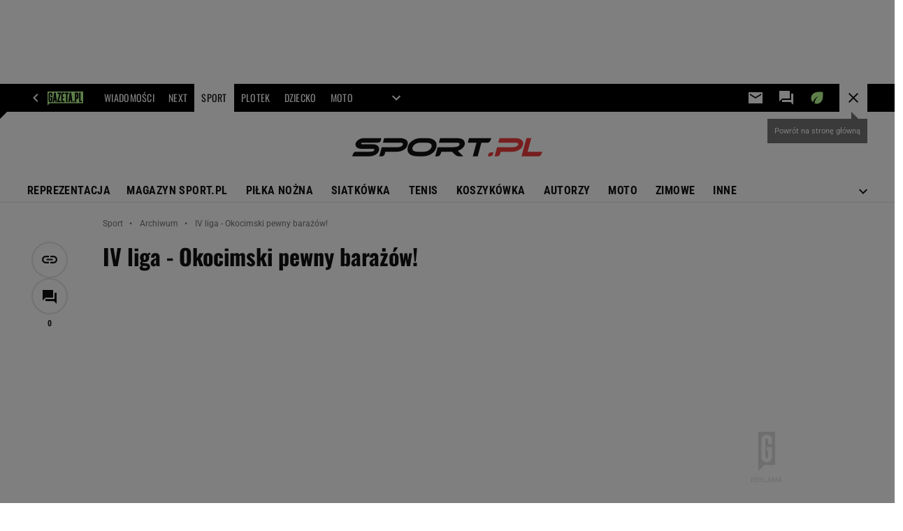

--- FILE ---
content_type: text/html;charset=UTF-8
request_url: https://www.sport.pl/sport/7,69628,2123959.html
body_size: 46361
content:


















    



    
    















<!-- GŁÓWNY WZORZEC serviceName: |Sport| isNewTaboola: true isOldTaboola: false -->

<!DOCTYPE html>
<html lang="pl">
    <!-- template_root 1.10 -->
    <head>
        





    
    
    
        






    
    
        <link rel="preconnect" href="https://biv.gazeta.pl" />
        <link rel="preconnect" href="https://cdn.cookielaw.org" />

        
        
        
        
        
            
            
                
            
        
        
        

        <!-- IAB sport.pl . -->
        

        

        
        
        

        
        

        
            
            
                
                
                    
                        
                        
                        
                        
                            <script src="https://biv.gazeta.pl/resources/privacy-consent-manager/gazeta/rodoguard.gazeta.main.iife.js?v=1&t=1761556297916"></script>
                        
                    
                

                

                

                <!-- OneTrust with PCM (Privacy Consent Manager) -->
                
                <script src="https://cdn.cookielaw.org/scripttemplates/otSDKStub.js" type="text/javascript" charset="UTF-8" data-domain-script="20d55776-5ab0-4e9a-855d-30e3601976b4" data-language="pl"></script>
                <script type="text/javascript">
                    function OptanonWrapper() { }
                </script>
                <!-- Load CCPA Addon -->
                <script src="https://cdn.cookielaw.org/opt-out/otCCPAiab.js" charset="UTF-8" ccpa-opt-out-ids="C0004,STACK42" ccpa-opt-out-geo="CA" ccpa-opt-out-lspa="false"></script>

                
                    
                    
                    
                    
                        <script async src="https://biv.gazeta.pl/resources/privacy-consent-manager/gazeta/gdpr.gazeta.main.iife.js?v=1&t=1764579138884"></script>
                    
                
            
        
    


<!-- create unique id for ads measure -->
<script>
    // uuidv4
    function uuidv4() {
        return 'xxxxxxxx-xxxx-4xxx--yxxx-xxxxxxxxxxxx'.replace(/[xy]/g, function(c){
            var r = Math.random() * 16 | 0, v = c == 'x' ? r : (r & 0x3 | 0x8);
            return v.toString(16);
        });
    }
    function readCookie(name) {
        const result = document.cookie.match('(^|;)\\s*' + name + '\\s*=\\s*([^;]+)');
        return result ? result.pop() : '';
    }
    const rodoConsents = readCookie('rodoConsents');
    if (rodoConsents) {
        try {
            window.site_details = JSON.parse(rodoConsents);
        } catch(e) {}
    } else {
        window.site_details = {
            tcf_r: false
        };
    }
    window.site_details = window.site_details || {};
    window.site_details.ppvid = uuidv4();
</script>
    

<!-- 24237773, [ /tpl/prod/modules/header/rodo/IABConsentBox.jsp ], emptyBean-->

        

        


<!-- canonical_start -->

    <link rel="canonical" href="https://www.sport.pl/sport/7,69628,2123959.html"/>


<!-- canonical_end -->

<!-- 410411609, [ /tpl/prod/modules/canonical/canonical.jsp ], canonicalModule-->

        <!-- group_info v0.1-->
<script type='text/javascript'>
  var gazeta_pl = gazeta_pl || {};
  gazeta_pl.abTestsGroup = 'S';
</script>

<script>
    var contentCategories = ['Sports'];
    var customCategories = ['BrandSafety_BrandyPiwne', 'Volkswagen'];
</script>
<!-- contentCategoriesModule 1.1 -->

<!-- hpNotificationsModule -->
<script>
  var gazeta_pl = gazeta_pl || {};
  gazeta_pl.hpNotificationsEnabled = false;
  gazeta_pl.megaOpeningNotification = false;
  gazeta_pl.forYouNotification = false;
  gazeta_pl.hp5Notification = true;
  gazeta_pl.breakingNewsNotification = false;
  
</script>
<!-- /hpNotificationsModule -->


<!-- META TITLE AND CHARSET MODULE-->
<title>IV liga - Okocimski pewny barażów! Sport</title>
<meta charset="UTF-8">
<meta http-equiv="X-UA-Compatible" content="IE=Edge" />
<link rel="shortcut icon" href="https://static.im-g.pl/img/sport.ico?v=1">
<!-- /META TITLE AND CHARSET MODULE-->

<!-- ROBOTS MODULE -->
<meta name="robots" content="noarchive, max-image-preview:large">

<!--/ ROBOTS MODULE --><script>
        var gazeta_pl = gazeta_pl || {};
        gazeta_pl.isMobileAppView = false;
    </script>


<!-- Keywords module -->
<meta name="Keywords" content="gazeta,wyborcza,katalog,news,sport,gospodarka,gielda,waluty,kursy,notowania,praca,biznes,pieniadze,kultura,komputer,programy,gry,telewizja,kino,film,kobieta,ogloszenia,oferty,auto,moto,zdrowie,leczenie,turystyka,darmowe,email,poczta,czat">

<!--/ Keywords module -->






<!-- font-cls.jsp v2.0 -->
<link rel="preload" as="font" type="font/woff2" crossorigin="anonymous" href="https://static.im-g.pl/css/fonts/roboto-variable-wdth-wght-latin-ext-v1.woff2" fetchpriority="high"/>
<link rel="preload" as="font" type="font/woff2" crossorigin="anonymous" href="https://static.im-g.pl/css/fonts/oswald-variable-wght-latin-ext-v1.woff2" fetchpriority="high"/>





    
    
        <!-- styles 1.6 webpack- jenkins:  -->
        
        
        <link rel="stylesheet" charset="UTF-8" href="https://static.im-g.pl/style-modules/master/webpack/Sport/572/pagetype7/style-desk.css?t=1768212687741"/>
    







    
    
        <!-- scripts 1.6 webpack- jenkins:  -->
        
        
            
            <script defer src="https://static.im-g.pl/style-modules/master/webpack/Sport/572/pagetype7/main.js?t=1768212687741"></script>
        
    





<!-- FACEBOOK MODULE -->

	<meta property="og:type" content="article"/>


<meta property="og:url" content="https://www.sport.pl/sport/7,69628,2123959.html"/>

<!-- Title -->

	
		<!-- Title -->
		<meta property="og:title" content="IV liga - Okocimski pewny barażów!" />
		<meta name="twitter:title" content="IV liga - Okocimski pewny barażów!" />
		
	
	


	<!-- IMAGE -->

	

	

	<!-- webp support 0.1 openGraphImage=https://static.im-g.pl/im/6/14042/m14042636.jpg isPremium=false isMobileRes=false -->

	<meta property="og:image" content="https://static.im-g.pl/im/6/14042/m14042636.jpg" />
	<meta name="twitter:image" content="https://static.im-g.pl/im/6/14042/m14042636.jpg" />
	<meta name="twitter:card" content="summary_large_image" />

	
		
		
			
				
				
					<link rel="preload" href="https://static.im-g.pl/im/6/14042/m14042636.jpg" as="image">
				
			
		
	


	<meta property="og:site_name" content="Sport.pl"/>



	<meta property="fb:app_id" content="144773738925174"/>



<meta property="og:locale" content="pl_PL" />


<!-- /FACEBOOK MODULE -->



<!-- audience solution-->

    
    
        <script type="text/plain" class="cmplazyload optanon-category-STACK42-V2STACK42" data-cmp-purpose="2,3,4,5,6,7,8,9,10,11" src="https://atm.api.dmp.nsaudience.pl/atm.js?sourceId=agora" async></script>
    

<script type="text/plain" class="cmplazyload optanon-category-STACK42-V2STACK42" data-cmp-purpose="2,3,4,5,6,7,8,9,10,11">
    (function (w, a, c) {
        if (w[a]) { return }
        var s = function () {
            var ar = Array.prototype.slice.call(arguments);
            return new Promise(function (r, e) { s[c].push({ a: ar, c: r, e: e }) });
        }
        s[c] = []
        w[a] = s
    })(window, "__atm", "_calls")
</script>
<!-- /audience solution-->



<!-- Google module -->

<meta name="google-site-verification" content="ndHrHBfBczR9E/e2gPRLuP3N0bLbnkkhZKd/awuYWwQ="/>


    
        
            
            
                <!-- Google Tag Manager --> <noscript><iframe src="//www.googletagmanager.com/ns.html?id=GTM-WZGWLQ" height="0" width="0" style="display:none;visibility:hidden"></iframe></noscript> <script>(function(w,d,s,l,i){w[l]=w[l]||[];w[l].push({'gtm.start': new Date().getTime(),event:'gtm.js'});var f=d.getElementsByTagName(s)[0], j=d.createElement(s),dl=l!='dataLayer'?'&l='+l:'';j.defer=true;j.src= '//www.googletagmanager.com/gtm.js?id='+i+dl;f.parentNode.insertBefore(j,f); })(window,document,'script','dataLayer','GTM-WZGWLQ');</script> <!-- End Google Tag Manager -->
            
        
    

    

<!--/ Google module --><!-- Adform ID5 PBI -->


<!-- Gemius module -->


    <!-- (C)2000-2018 Gemius SA - gemiusAudience -->
    <script type="text/javascript">
        <!--//--><![CDATA[//><!--
        var pp_gemius_identifier = new String('Ajrr4q7yw.ejA5TpZPv16Ld8zUUkMo7w.mi9oPqvBWj.97/arg=69628');
        
        function gemius_pending(i) { window[i] = window[i] || function() {var x = window[i+'_pdata'] = window[i+'_pdata'] || []; x[x.length]=arguments;};};
        setTimeout(function() {
            gemius_pending('gemius_hit'); gemius_pending('gemius_event'); gemius_pending('pp_gemius_hit'); gemius_pending('pp_gemius_event');
            (function(d,t) {try {var gt=d.createElement(t),s=d.getElementsByTagName(t)[0]; gt.setAttribute('defer','defer'); gt.src="https://gazeta.hit.gemius.pl/xgemius.js"; s.parentNode.insertBefore(gt,s);} catch (e) {}})(document,'script');
        }, 50);
        //--><!]]>
    </script>
    

<!--/ Gemius module -->


<!-- searchModule -->
<!-- rss start -->


	
    
    
    
	
        <link rel="alternate" type="application/rss+xml" title="RSS - Sport.pl" href="https://www.sport.pl/pub/rss/sport.xml">
    

	
    
    
    
	

	
    
    
    
	

	
    
    
    
	

	
    
    
    
	

	
    
    
    
	

	
    
    
    
	

	
    
    
    
	

	
    
    
    
	

	
    
    
    
	

<!-- rss end -->


	<link rel="search" type="application/opensearchdescription+xml" title="Sport.pl" href="https://static.im-g.pl/aliasy/open_search/sport.xml">

<!--/ searchModule -->






    
    


<meta http-equiv="X-UA-Compatible" content="IE=Edge" />

<script>
    var now = new Date(1768291489125);

window.uniid = window.uniid || {};





    (function () {
    let base, c, cric, params;
    c = document.cookie.split("; ");
    for (let i = 0; i < c.length; i++) {
        let row = c[i].trim();
        if (row.substring(0, 5) === "cric=") {
            cric = row.substring(5).replace(/['"]+/g, '');
            break;
        }
    }
    if (cric) {
        try {
            base = window.atob(cric);
            params = new URLSearchParams("?" + base);
            uniid.pubid = params.get("p");
            uniid.hid = params.get("h");
            uniid.cric_v = params.get("v");

            window.site_details = window.site_details || {};
            window.site_details.cric_v = uniid.cric_v;

        } catch (error) {
            uniid.error = "Cri parsing error: "+error;
        }
    }
    })();


    
        //<![CDATA[
        var gazeta_pl = gazeta_pl || {};
        gazeta_pl.device = 'NOT_MOBILE';
        gazeta_pl.documentParam = {"root": "/sport/"};

        
        

        
        
            gazeta_pl.mobileInfo = {
                "isMobileDevice": false
            };
        
        
            gazeta_pl.rootSectionId = 64945;
        
        
        //]]>
    
</script>

<!-- Bigdata defer -->

    
    
        <script defer src="//static.im-g.pl/info/bluewhale/3.0.15/main-min.jsgz"></script>

    


<!-- DataOcean -->
<script>
    window.DataOcean = window.DataOcean || {};
    window.DataOcean.userEventCache = window.DataOcean.userEventCache || [];
    var sendDataOceanEvent = function(eventId, attributes) {
        var dataOceanEvent = {
        e: eventId,
        a: attributes
        };
        window.DataOcean.userEventCache.push(dataOceanEvent);
    }
</script>
<!--/ DataOcean -->

<!--/ Portal data modules -->

<!-- Web Vitals Metrics -->


    
    
        
        <script type="text/plain" class="optanon-category-C0002" src="https://biv.gazeta.pl/resources/web-vitals-metrics/production/web-vitals-metrics.iife.js?timestamp=2026011309" defer></script>
    







    
    
        <!-- scripts 1.6 webpack- jenkins:  -->
        
        
    


<!-- Viewport module -->
    
    
        <meta name="viewport" content="width=device-width, initial-scale=1.0, minimum-scale=1.0, maximum-scale=1.0, user-scalable=yes">
    
<!--/ Viewport module -->



<!-- metaGemiusAdditionalDataModule -->


<script type="text/javascript">
    var ghmxy_parameters = [
    "type=story",
    "id=2123959",
    "title=IV liga - Okocimski pewny barażów!",
    "author=bor",
    "page=1"
    ];
</script>

<!--/ metaGemiusAdditionalDataModule -->
<!-- 410411578, [ null ], aggregatorModule-->

        
        <!-- banners_info v0.9 activeBanners: true length: true -->

<style id="activePremiumBoard">
        .DFP-premiumBoardReservedPlace{
                  height: 120px;
                }
            </style>

<!-- 410413030, [ /tpl/prod/modules/abc_containers/banners_info.jsp ], bannersInfoController-->

        <script>
    (function() {
        var frame = window;
        var cmpFrame;
        var cmpCallbacks = {};
        while (frame) {
            try {
                if (frame.frames['__tcfapiLocator']) {
                    cmpFrame = frame;
                    break;
                }
            } catch (ignore) {}
            if (frame === window.top) {
                break;
            }
            frame = frame.parent;
        }

        function postMessageHandler(event) {
            var msgIsString = typeof event.data === 'string';
            var json = {};

            try {
                if (msgIsString) {
                    json = JSON.parse(event.data);
                } else {
                    json = event.data;
                }
            } catch (ignore) {}

            var payload = json.__tcfapiCall;

            if (payload) {
                window.__tcfapi(
                    payload.command,
                    payload.version,

                    function(retValue, success) {
                        var returnMsg = {
                            __tcfapiReturn: {
                                returnValue: retValue,
                                success: success,
                                callId: payload.callId
                            }
                        };
                        if (msgIsString) {
                            returnMsg = JSON.stringify(returnMsg);
                        }
                        event.source.postMessage(returnMsg, '*');
                    },
                    payload.parameter
                );
            }
        }
        window.addEventListener('message', postMessageHandler, false);
    }());
</script>

<script type="text/javascript">
    var dfpParams = dfpParams || {
        slots: {}
    };
    var googletag = googletag || {};
    googletag.cmd = googletag.cmd || [];
    var putBanDFPInViewObject = putBanDFPInViewObject || function() {}
</script>

<style class="dfp-hide-inactive">
        .adviewDFPBanner:not(.DFP-042-FOOTBOARD, .DFP-007-CONTENTBOARD, .DFP-019-TOPLAYER, .DFP-011-MIDBOARD, .DFP-021-IMK, .DFP-019-INTERSTITIAL, .DFP-001-TOPBOARD, .DFP-067-RECTANGLE-BTF, .DFP-000-MAINBOX, .DFP-091-RELATED, .DFP-003-RECTANGLE, .DFP-035-RECTANGLE-BTF, .DFP-020-ANCHOR, .DFP-201-PREMIUMBOARD, .activeBan, [id^="DFP-003-RECTANGLE"]) {
            display: none !important;
        }
    </style>

    <link rel="preconnect" href="https://securepubads.g.doubleclick.net" crossorigin>
    <script async src="https://securepubads.g.doubleclick.net/tag/js/gpt.js" class="optanon-category-C0001" type="text/plain"></script>
        <script type="text/javascript">

        if (!window.AG) {
            window.AG = {};
            window.AG.rodoAccepted = -1;
        }

        window.site_details = window.site_details || {};
        window.site_details.ppvjsp = 23;
        dfpParams.prefix = '/75224259/AGORA-IN/S-SPORT/sport';
        dfpParams.jsp = 23;
        dfpParams.dir = 'sport';
        dfpParams.dx = '69628';
        dfpParams.ppvid = window.site_details.ppvid || '';
        dfpParams.slots = dfpParams.slots || {};
        dfpParams.video = dfpParams.video || {};

        
            dfpParams.slots['042-FOOTBOARD'] = { id: '042-FOOTBOARD', url: "fif.htm?adUnit=/75224259/AGORA-IN/S-SPORT/sport/042-FOOTBOARD&adUnitCode=042-FOOTBOARD&adUnitSize=[[728,90],[750,100],[750,200],[750,300],[940,300],[970,250]]&article_id=2123959&dx=69628&dir=sport&jsp=23", sizes: [[728,90],[750,100],[750,200],[750,300],[940,300],[970,250]], autoLoad: true, autoLoadMargin: 200, outOfPage: false, adUnit: '/75224259/AGORA-IN/S-SPORT/sport/042-FOOTBOARD' };
        
            dfpParams.slots['007-CONTENTBOARD'] = { id: '007-CONTENTBOARD', url: "fif.htm?adUnit=/75224259/AGORA-IN/S-SPORT/sport/007-CONTENTBOARD&adUnitCode=007-CONTENTBOARD&adUnitSize=[[300,250],[320,250],[336,280],[620,200],[750,300],'fluid']&article_id=2123959&dx=69628&dir=sport&jsp=23", sizes: [[300,250],[320,250],[336,280],[620,200],[750,300],'fluid'], autoLoad: true, autoLoadMargin: 200, outOfPage: false, adUnit: '/75224259/AGORA-IN/S-SPORT/sport/007-CONTENTBOARD' };
        
            dfpParams.slots['019-TOPLAYER'] = { id: '019-TOPLAYER', url: "fif.htm?adUnit=/75224259/AGORA-IN/S-SPORT/sport/019-TOPLAYER&adUnitCode=019-TOPLAYER&adUnitSize=[]&article_id=2123959&dx=69628&dir=sport&jsp=23", sizes: [], autoLoad: false, autoLoadMargin: 200, outOfPage: true, adUnit: '/75224259/AGORA-IN/S-SPORT/sport/019-TOPLAYER' };
        
            dfpParams.slots['011-MIDBOARD'] = { id: '011-MIDBOARD', url: "fif.htm?adUnit=/75224259/AGORA-IN/S-SPORT/sport/011-MIDBOARD&adUnitCode=011-MIDBOARD&adUnitSize=[[750,300],[750,200],[750,100],[728,90],[336,280],[300,250],'fluid']&article_id=2123959&dx=69628&dir=sport&jsp=23", sizes: [[750,300],[750,200],[750,100],[728,90],[336,280],[300,250],'fluid'], autoLoad: true, autoLoadMargin: 50, outOfPage: false, adUnit: '/75224259/AGORA-IN/S-SPORT/sport/011-MIDBOARD' };
        
            dfpParams.slots['021-IMK'] = { id: '021-IMK', url: "fif.htm?adUnit=/75224259/AGORA-IN/S-SPORT/sport/021-IMK&adUnitCode=021-IMK&adUnitSize=[[300,90],[300,100],'fluid']&article_id=2123959&dx=69628&dir=sport&jsp=23", sizes: [[300,90],[300,100],'fluid'], autoLoad: true, autoLoadMargin: 300, outOfPage: false, adUnit: '/75224259/AGORA-IN/S-SPORT/sport/021-IMK' };
        
            dfpParams.slots['019-INTERSTITIAL'] = { id: '019-INTERSTITIAL', url: "fif.htm?adUnit=/75224259/AGORA-IN/S-SPORT/sport/019-INTERSTITIAL&adUnitCode=019-INTERSTITIAL&adUnitSize=[]&article_id=2123959&dx=69628&dir=sport&jsp=23", sizes: [], autoLoad: false, autoLoadMargin: 0, outOfPage: true, adUnit: '/75224259/AGORA-IN/S-SPORT/sport/019-INTERSTITIAL' };
        
            dfpParams.slots['001-TOPBOARD'] = { id: '001-TOPBOARD', url: "fif.htm?adUnit=/75224259/AGORA-IN/S-SPORT/sport/001-TOPBOARD&adUnitCode=001-TOPBOARD&adUnitSize=[[728,90],[750,100],[750,200],[750,300],[940,300],[970,250],[1170,300]]&article_id=2123959&dx=69628&dir=sport&jsp=23", sizes: [[728,90],[750,100],[750,200],[750,300],[940,300],[970,250],[1170,300]], autoLoad: false, autoLoadMargin: 200, outOfPage: false, adUnit: '/75224259/AGORA-IN/S-SPORT/sport/001-TOPBOARD' };
        
            dfpParams.slots['067-RECTANGLE-BTF'] = { id: '067-RECTANGLE-BTF', url: "fif.htm?adUnit=/75224259/AGORA-IN/S-SPORT/sport/067-RECTANGLE-BTF&adUnitCode=067-RECTANGLE-BTF&adUnitSize=[[300,250]]&article_id=2123959&dx=69628&dir=sport&jsp=23", sizes: [[300,250]], autoLoad: true, autoLoadMargin: 200, outOfPage: false, adUnit: '/75224259/AGORA-IN/S-SPORT/sport/067-RECTANGLE-BTF' };
        
            dfpParams.slots['000-MAINBOX'] = { id: '000-MAINBOX', url: "fif.htm?adUnit=/75224259/AGORA-IN/S-SPORT/sport/000-MAINBOX&adUnitCode=000-MAINBOX&adUnitSize=[[300,250],[300,600],[120,600],[160,600],[300,100],[240,400],'fluid']&article_id=2123959&dx=69628&dir=sport&jsp=23", sizes: [[300,250],[300,600],[120,600],[160,600],[300,100],[240,400],'fluid'], autoLoad: false, autoLoadMargin: 0, outOfPage: false, adUnit: '/75224259/AGORA-IN/S-SPORT/sport/000-MAINBOX' };
        
            dfpParams.slots['091-RELATED'] = { id: '091-RELATED', url: "fif.htm?adUnit=/75224259/AGORA-IN/S-SPORT/sport/091-RELATED&adUnitCode=091-RELATED&adUnitSize=['fluid']&article_id=2123959&dx=69628&dir=sport&jsp=23", sizes: ['fluid'], autoLoad: true, autoLoadMargin: 200, outOfPage: false, adUnit: '/75224259/AGORA-IN/S-SPORT/sport/091-RELATED' };
        
            dfpParams.slots['003-RECTANGLE'] = { id: '003-RECTANGLE', url: "fif.htm?adUnit=/75224259/AGORA-IN/S-SPORT/sport/003-RECTANGLE&adUnitCode=003-RECTANGLE&adUnitSize=[[300,250],[300,600],[160,600],[120,600]]&article_id=2123959&dx=69628&dir=sport&jsp=23", sizes: [[300,250],[300,600],[160,600],[120,600]], autoLoad: true, autoLoadMargin: 200, outOfPage: false, adUnit: '/75224259/AGORA-IN/S-SPORT/sport/003-RECTANGLE' };
        
            dfpParams.slots['035-RECTANGLE-BTF'] = { id: '035-RECTANGLE-BTF', url: "fif.htm?adUnit=/75224259/AGORA-IN/S-SPORT/sport/035-RECTANGLE-BTF&adUnitCode=035-RECTANGLE-BTF&adUnitSize=[[300,250]]&article_id=2123959&dx=69628&dir=sport&jsp=23", sizes: [[300,250]], autoLoad: true, autoLoadMargin: 200, outOfPage: false, adUnit: '/75224259/AGORA-IN/S-SPORT/sport/035-RECTANGLE-BTF' };
        
            dfpParams.slots['020-ANCHOR'] = { id: '020-ANCHOR', url: "fif.htm?adUnit=/75224259/AGORA-IN/S-SPORT/sport/020-ANCHOR&adUnitCode=020-ANCHOR&adUnitSize=[[728,90]]&article_id=2123959&dx=69628&dir=sport&jsp=23", sizes: [[728,90]], autoLoad: false, autoLoadMargin: 0, outOfPage: true, adUnit: '/75224259/AGORA-IN/S-SPORT/sport/020-ANCHOR' };
        
            dfpParams.slots['201-PREMIUMBOARD'] = { id: '201-PREMIUMBOARD', url: "fif.htm?adUnit=/75224259/AGORA-IN/S-SPORT/sport/201-PREMIUMBOARD&adUnitCode=201-PREMIUMBOARD&adUnitSize=[[1,1]]&article_id=2123959&dx=69628&dir=sport&jsp=23", sizes: [[1,1]], autoLoad: false, autoLoadMargin: 0, outOfPage: false, adUnit: '/75224259/AGORA-IN/S-SPORT/sport/201-PREMIUMBOARD' };
        
                dfpParams.video.preroll = '//pubads.g.doubleclick.net/gampad/ads?sz=400x300|640x480&iu=/75224259/AGORA-IN/S-SPORT/sport/090-PREROLL&cust_params=pos%3D090-PREROLL%26dx%3D69628%26jsp%3D23%26dir%3Dsport%26kw%3D[brandsafe]%2C[player_type]%26dystrybutor%3D[distributor_id]%26passback_id%3D[passback_id]%26domena%3D[adview_hostname]%26cb%3D[cb]%26adid%3D[adid]%26temp%3D[temp]%26article_id%3D2123959&url=[locationhref]&description_url=[locationhref]&impl=s&gdfp_req=1&env=vp&output=vast&unviewed_position_start=1&correlator=[timestamp]';
            
                dfpParams.video.audio = '//pubads.g.doubleclick.net/gampad/ads?sz=1x1&iu=/75224259/AGORA-IN/S-SPORT/sport/090-PREROLL&cust_params=pos%3D090-PREROLL%26dx%3D69628%26jsp%3D23%26dir%3Dsport%26kw%3D[brandsafe]%2C[player_type]%2Caudio%26dystrybutor%3D[distributor_id]%26passback_id%3D[passback_id]%26domena%3D[adview_hostname]%26cb%3D[cb]%26article_id%3D2123959&url=[locationhref]&description_url=[locationhref]&impl=s&gdfp_req=1&env=instream&output=vast&ad_type=audio&unviewed_position_start=1&correlator=[timestamp]';
            
            console.log('forcePBLoad');
            dfpParams.slotsRefreshed = [];
            

        // slots:HB_SLOTS
        
window.disablePBLoad = true;
<!-- /* eslint-disable-line */ --></script><script type='text/plain' class="optanon-category-C0001">
  const qwID = (()=>{
      const h = (e)=>{return dfpParams.prefix.includes(e);};
      let o;
      if(h('AGORA-IN/Moto')) o = '744f7067-d953-4837-9026-423cd92e1be2';
      else if(h('AGORA-IN/Plotek')) o = '3da74137-30aa-452e-9127-977244f2da42';
      else if(h('AGORA-IN/Next')) o = 'a001f0fe-e209-4f74-8024-718d0ad85397';
      else if(h('AGORA-IN/Podroze')) o = '42fdd8b2-2d2d-4c51-885f-e530bd5676ab';
      else if(h('AGORA-IN/Kobieta')) o = 'bf659dc8-ae56-442b-86a1-505c8195d475';
      else if(h('AGORA-IN/Groszki')) o = '176f5e03-c0cf-4b6a-b15d-d7759385af53';  
      else if(h('AGORA-IN/G')) o = '863cdd06-aa06-482c-a5e4-5f512960cf92';
      else if(h('AGORA-IN/Forum')) o = 'fc5c27b3-541d-4357-a193-95e977a9694b';
      else if(h('AGORA-IN/Edziecko')) o = '085ced14-0601-4947-b1ee-fcd342cfb4ea';
      else if(h('AGORA-IN/S-SPORT')) o = 'b9782829-775e-4a4e-800f-eb94e6184609';
      else if(h('AGORA-IN/Wiadomosci')) o = '701d18d0-0b98-4e7b-b90e-bca257bf7986';
      else if(h('AGORA-IN/Haps')) o = 'c7f804f7-758e-4871-bfb6-6a39cd7f89ae';
      else if(h('AGORA-IN/Kultura')) o = 'c9343410-1128-4e86-9c9d-fd68b24c94b1';
      else if(h('AGORA-IN/Weekend')) o = '85f3a846-a643-4484-bf8f-7ba426b5a6af';  
      else if(h('AGORA-IN/Avanti24')) o = 'ac449a99-494b-4d65-9e66-13d0d6b4b976';
      else if(h('AGORA-IN/CzteryKaty')) o = '9d3c5a9c-8b4f-4f40-8d7f-a70cba1dc7f7';  
      else if(h('AGORA-IN/Buzz')) o = '25f4af90-2669-4168-b15a-b9d1885932d5';    
      else if(h('AGORA-IN/MetroWarszawa')) o = '81cf40ac-8227-4fa4-beca-fcc65c0380cd';     
      else if(h('AGORA-IN/Zdrowie')) o = 'bab1a3c5-bb42-4fe4-a679-7b0e5c67ac21'; 
      else o = '';
      return o;
  })();
    window.ybConfiguration = window.ybConfiguration || {};
    window.ybConfiguration = Object.assign({}, window.ybConfiguration, { integrationMethod: 'open_tag' });
    (function (y, i, e, L, D) {
        y.Yieldbird = y.Yieldbird || {};
        y.Yieldbird.cmd = y.Yieldbird.cmd || [];
        i.cmd.push(function () { i.pubads().disableInitialLoad(); });
        L = e.createElement('script');
        L.async = true;
        L.src = `https://cdn.qwtag.com/${qwID}/qw.js`;
        D = e.getElementsByTagName('script')[0];
        (D.parentNode || e.head).insertBefore(L, D);
    })(window, window.googletag, document);


// PREBID CORE ADUNITS 20250219
var adUnitsConfiguration = [{
        // sport.pl_011-MIDBOARD
        code: '011-MIDBOARD',
		prebidMargin: 1150,
		testPrebidMargin: { 
			  percentOfChoice: 2,
			  start: 1100,
			  end: 1400,
			  step: 50
		},
        mediaTypes: {
            banner: {
                sizes: [[750,300],[750,200],[750,100],[728,90],[336,280],[300,250]]
            },
			native: {
				title: { required: true, len: 80 },
				body: { required: false },
				image: { required: true, sizes: [[300, 210], [300,150], [140,100]] },
				sponsoredBy: { required: false },
				icon: { required: false }
			}
        },
		ortb2Imp: {
			ext: {
				data: {
					"kw": "screening",
				}
			}
		},
        bids: [
            { bidder: 'appnexus', params: { placementId: '21607703' }},
            { bidder: 'adf', params: { mid: '1041068' }},
            { bidder: 'adfSig', params: { mid: '2032527' }},
			{ bidder: 'sspBC', params: { siteId: '238084', id: '800' }},
            { bidder: 'smartadserver', params: { currency: 'USD', domain: '//prg.smartadserver.com',  siteId:  '173809', pageId: '1335485', formatId: '101284' }},
            { bidder: 'ix', params: { siteId: '1062479' }},
            { bidder: 'rtbhouse', params: { region: 'prebid-eu', publisherId: 'da39a3ee5e6b4b0d' }},
            { bidder: 'connectad', params: { networkId: '10047', siteId: '1081047' }},
            // { disabled: true, bidder: 'triplelift', params: { inventoryCode: 'Sport_011-Midboard' }},
			{ bidder: 'visx', params: { uid: '921762' }},
            { bidder: 'criteo', params: { networkId: 3400, publisherSubId: 'Sport_011-MIDBOARD' }},
      		// { disabled: true, bidder: 'ccx', params: { placementId: '33758326' }},
            { bidder: 'teads', params: { placementId: 210736, pageId: 195232 }},
    		// { disabled: true, bidder: 'pubmatic', params: { publisherId: '155949', adSlot: 'sport.pl_011-midboard' }},
            { bidder: 'richaudience', params: { pid: 'sEAuIuTAxj', supplyType: 'site' }},
			{ bidder: 'rubicon', params: { accountId: '26046', siteId: '514840', zoneId: '3092780' }}]
        },{
        // sport.pl_003-RECTANGLE
        code: '003-RECTANGLE',
        prebidMargin: 900,
		testPrebidMargin: { 
			  percentOfChoice: 5,
			  start: 900,
			  end: 1200,
			  step: 50
		},
        mediaTypes: {
            banner: {
                sizes: [[300, 600], [240, 400], [160, 600], [120, 600], [300, 250]]
            },
			native: {
				title: { required: true, len: 80 },
				body: { required: false },
				image: { required: true, sizes: [[300, 210], [300,150], [140,100]] },
				sponsoredBy: { required: false },
				icon: { required: false }
			}
        },
        bids: [
            { bidder: 'appnexus', params: { placementId: '20921625' }},
            { bidder: 'adf', params: { mid: '956372' }},
            { bidder: 'adfSig', params: { mid: '2032529' }},
			{ bidder: 'sspBC', params: { siteId: '238084', id: '801' }},
            { bidder: 'smartadserver', params: { currency: 'USD', domain: '//prg.smartadserver.com',  siteId:  '173809', pageId: '1335485', formatId: '96749' }},
            { bidder: 'ix', params: { siteId: '1062480' }},
            { bidder: 'rtbhouse', params: { region: 'prebid-eu', publisherId: 'da39a3ee5e6b4b0d' }},
            { bidder: 'connectad', params: { networkId: '10047', siteId: '1081045' }},
            // { disabled: true, bidder: 'triplelift', params: { inventoryCode: 'Sport_003-RECTANGLE' }},
			{ bidder: 'visx', params: { uid: '921760' }},
            { bidder: 'criteo', params: { networkId: 3400, publisherSubId: 'Sport_003-RECTANGLE' }},
    		// { disabled: true, bidder: 'ccx', params: { placementId: '12511032' }},
            { bidder: 'teads', params: { placementId: 210738, pageId: 195233 }},
    		// { disabled: true, bidder: 'pubmatic', params: { publisherId: '155949', adSlot: 'sport.pl_003-RECTANGLE' }},
            { bidder: 'richaudience', params: { pid: 'exrldTYszf', supplyType: 'site' }},
			{ bidder: 'rubicon', params: { accountId: '26046', siteId: '514840', zoneId: '3092782' }}]
        },{
        // sport.pl_007-CONTENTBOARD
        code: '007-CONTENTBOARD',
		prebidMargin: 500,
		testPrebidMargin: { 
			  percentOfChoice: 5,
			  start: 400,
			  end: 1100,
			  step: 100
		},
        mediaTypes: {
            banner: {
                sizes: [[750, 300], [750, 200], [750, 100], [336, 280], [300, 250], [240, 400], [320, 250]]
            },
			native: {
				title: { required: true, len: 80 },
				body: { required: false },
				image: { required: true, sizes: [[300, 210], [300,150], [140,100]] },
				sponsoredBy: { required: false },
				icon: { required: false }
			}
        },
        bids: [
            { bidder: 'appnexus', params: { placementId: '20921626' }},
            { bidder: 'adf', params: { mid: '956371' }},
            { bidder: 'adfSig', params: { mid: '2032528' }},
			// { disabled: true, bidder: 'caroda', params: { ctok: '010af4540103704a' }},
			{ bidder: 'sspBC', params: { siteId: '238084', id: '802' }},
            { bidder: 'smartadserver', params: { currency: 'USD', domain: '//prg.smartadserver.com',  siteId:  '173809', pageId: '1335485', formatId: '96750' }},
            { bidder: 'ix', params: { siteId: '1062481' }},
            { bidder: 'rtbhouse', params: { region: 'prebid-eu', publisherId: 'da39a3ee5e6b4b0d' }},
            { bidder: 'connectad', params: { networkId: '10047', siteId: '1081046' }},
            { bidder: 'criteo', params: { networkId: 3400, publisherSubId: 'Sport_007-CONTENTBOARD' }},
    		// { disabled: true, bidder: 'ccx', params: { placementId: '12511034' }},
            // { disabled: true, bidder: 'triplelift', params: { inventoryCode: 'Sport_007-CONTENTBOARD' }},
			{ bidder: 'visx', params: { uid: '921761' }},
            { bidder: 'teads', params: { placementId: 210739, pageId: 195233 }},
    		// { disabled: true, bidder: 'pubmatic', params: { publisherId: '155949', adSlot: 'sport.pl_007-CONTENTBOARD' }},
            { bidder: 'richaudience', params: { pid: 'W4ae7dM3kf', supplyType: 'site' }},
			{ bidder: 'rubicon', params: { accountId: '26046', siteId: '514840', zoneId: '3092784' }}]
        },{
        // sport.pl_035-RECTANGLE-BTF
        code: '035-RECTANGLE-BTF',
		prebidMargin: 1050,
		testPrebidMargin: { 
			  percentOfChoice: 5,
			  start: 1000,
			  end: 1400,
			  step: 25
		},
        mediaTypes: {
            banner: {
                sizes: [[300, 250]]
            },
			native: {
				title: { required: true, len: 80 },
				body: { required: false },
				image: { required: true, sizes: [[300, 210], [300,150], [140,100]] },
				sponsoredBy: { required: false },
				icon: { required: false }
			}
        },
        bids: [
            { bidder: 'appnexus', params: { placementId: '21607728' }},
            { bidder: 'adf', params: { mid: '1041152' }},
            { bidder: 'adfSig', params: { mid: '2032530' }},
			{ bidder: 'sspBC', params: { siteId: '238084', id: '803' }},
            { bidder: 'smartadserver', params: { currency: 'USD', domain: '//prg.smartadserver.com',  siteId:  '173809', pageId: '1335485', formatId: '101285' }},
            { bidder: 'ix', params: { siteId: '1062482' }},
            { bidder: 'rtbhouse', params: { region: 'prebid-eu', publisherId: 'da39a3ee5e6b4b0d' }},
            { bidder: 'connectad', params: { networkId: '10047', siteId: '1081049' }},
            // { disabled: true, bidder: 'triplelift', params: { inventoryCode: 'Sport_035-RECTANGLE-BTF' }},
            { bidder: 'criteo', params: { networkId: 3400, publisherSubId: 'Sport_035-RECTANGLE-BTF' }},
    		// { disabled: true, bidder: 'ccx', params: { placementId: '33758329' }},
            { bidder: 'teads', params: { placementId: 210735, pageId: 195231 }},
    		// { disabled: true, bidder: 'pubmatic', params: { publisherId: '155949', adSlot: 'sport.pl_035-RECTANGLE-BTF' }},
            { bidder: 'richaudience', params: { pid: 'fiKbtdA1sG', supplyType: 'site' }},
			{ bidder: 'rubicon', params: { accountId: '26046', siteId: '514840', zoneId: '3092792' }}]
        },{
        // sport.pl_067-RECTANGLE-BTF
        code: '067-RECTANGLE-BTF',
		prebidMargin: 1700,
		testPrebidMargin: { 
			  percentOfChoice: 5,
			  start: 1500,
			  end: 1900,
			  step: 50
		},
        mediaTypes: {
            banner: {
                sizes: [[300, 250]]
            },
			native: {
				title: { required: true, len: 80 },
				body: { required: false },
				image: { required: true, sizes: [[300, 210], [300,150], [140,100]] },
				sponsoredBy: { required: false },
				icon: { required: false }
			}
        },
        bids: [
            { bidder: 'appnexus', params: { placementId: '21607761' }},
            { bidder: 'adf', params: { mid: '1041197' }},
            { bidder: 'adfSig', params: { mid: '2032531' }},
			{ bidder: 'sspBC', params: { siteId: '238084', id: '804' }},
            { bidder: 'smartadserver', params: { currency: 'USD', domain: '//prg.smartadserver.com',  siteId:  '173809', pageId: '1335485', formatId: '101286' }},
            { bidder: 'ix', params: { siteId: '1062483' }},
            { bidder: 'rtbhouse', params: { region: 'prebid-eu', publisherId: 'da39a3ee5e6b4b0d' }},
            { bidder: 'connectad', params: { networkId: '10047', siteId: '1081051' }},
            // { disabled: true, bidder: 'triplelift', params: { inventoryCode: 'Sport_067-RECTANGLE-BTF' }},
            { bidder: 'criteo', params: { networkId: 3400, publisherSubId: 'Sport_067-RECTANGLE-BTF' }},
    		// { disabled: true, bidder: 'ccx', params: { placementId: '33758225' }},
            { bidder: 'teads', params: { placementId: 210734, pageId: 195230 }},
    		// { disabled: true, bidder: 'pubmatic', params: { publisherId: '155949', adSlot: 'sport.pl_067-RECTANGLE-BTF' }},
            { bidder: 'richaudience', params: { pid: 'fwHD1tBZkg', supplyType: 'site' }},
			{ bidder: 'rubicon', params: { accountId: '26046', siteId: '514840', zoneId: '3092794' }}]
        },{
        // sport.pl_042-FOOTBOARD
        code: '042-FOOTBOARD',
		prebidMargin: 2000,
		testPrebidMargin: { 
			  percentOfChoice: 5,
			  start: 1500,
			  end: 2000,
			  step: 100
		},
        mediaTypes: {
            banner: {
                sizes: [[728,90],[750,100],[750,200],[750,300],[940,300],[970,250]]
            },
			native: {
				title: { required: true, len: 80 },
				body: { required: false },
				image: { required: true, sizes: [[300, 210], [300,150], [140,100]] },
				sponsoredBy: { required: false },
				icon: { required: false }
			}
        },
        bids: [
            { bidder: 'appnexus', params: { placementId: '21607785' }},
            { bidder: 'adf', params: { mid: '1041223' }},
            { bidder: 'adfSig', params: { mid: '2032525' }},
			{ bidder: 'sspBC', params: { siteId: '238084', id: '805' }},
            { bidder: 'smartadserver', params: { currency: 'USD', domain: '//prg.smartadserver.com',  siteId:  '173809', pageId: '1335485', formatId: '101287' }},
            { bidder: 'ix', params: { siteId: '1062484' }},
            { bidder: 'rtbhouse', params: { region: 'prebid-eu', publisherId: 'da39a3ee5e6b4b0d' }},
            { bidder: 'connectad', params: { networkId: '10047', siteId: '1081050' }},
            // { disabled: true, bidder: 'triplelift', params: { inventoryCode: 'Sport_042-FOOTBOARD' }},
            { bidder: 'criteo', params: { networkId: 3400, publisherSubId: 'Sport_042-FOOTBOARD' }},
    		// { disabled: true, bidder: 'ccx', params: { placementId: '33758342' }},
            { bidder: 'teads', params: { placementId: 210733, pageId: 195229 }},
    		// { disabled: true, bidder: 'pubmatic', params: { publisherId: '155949', adSlot: 'sport.pl_042-FOOTBOARD' }},
            { bidder: 'richaudience', params: { pid: '3TIoRxLYsD', supplyType: 'site' }},
			{ bidder: 'rubicon', params: { accountId: '26046', siteId: '514840', zoneId: '3092796' }}]
        }
		,{
        // video_090-PREROLL
        code: dfpParams.prefix,
        mediaTypes: {
			video: { playerSize: [[640, 480], [640, 360]], context: 'instream' }
        },
        bids: [
            { bidder: 'adf', params: { mid: '981346' }},
            { bidder: 'adfSig', params: { mid: '2032535' }},
			{ bidder: 'appnexus', params: { placementId: '21937047' }},
			{ bidder: 'sspBC', params: { siteId: '238084', id: '150' }},
		 	{ bidder: 'smartadserver', params: { currency: 'USD', domain: '//prg.smartadserver.com',  siteId:  '174848', pageId: '1610746', formatId: '68950', video: {protocol: 8} }},
			{ bidder: 'ix', params: { size: [640,480], siteId: '1062488', video: {mimes: ['video/mp4', 'video/webm'], minduration: 0, maxduration: 30, protocols: [6, 8]} }},
            { bidder: 'richaudience', params: { pid: 'GxVG1TcdGg', supplyType: 'site' }},
            { bidder: 'visx', params: { uid: '925878' }}
        ]
		}
];

window.adUnitsConfiguration = adUnitsConfiguration;

// marginAutoLoadTest 20220905
window.marginAutoLoadTest = [
    {
        slotName: '035-RECTANGLE-BTF',
        testMargins: [50, 75, 100, 175, 200],
        testGroup: 5
    },
    {
        slotName: '007-CONTENTBOARD',
        testMargins: [125, 150, 175, 200],
        testGroup: 5
    },
    {
        slotName: '042-FOOTBOARD',
        testMargins: [50, 75, 200],
        testGroup: 5
    },
    {
        slotName: '067-RECTANGLE-BTF',
        testMargins: [50, 75, 100, 200],
        testGroup: 5
    },
    {
        slotName: '011-MIDBOARD',
        testMargins: [50, 75, 100, 125, 200],
        testGroup: 5
    },
];
        // slots:HEADER_START_20
        </script>

    <script>
                !function(e){"object"==typeof exports&&"undefined"!=typeof module?module.exports=e():"function"==typeof define&&define.amd?define([],e):("undefined"!=typeof window?window:"undefined"!=typeof global?global:"undefined"!=typeof self?self:this).AdviewAdsTag=e()}(function(){return function o(i,a,r){function d(t,e){if(!a[t]){if(!i[t]){var n="function"==typeof require&&require;if(!e&&n)return n(t,!0);if(s)return s(t,!0);throw(e=new Error("Cannot find module '"+t+"'")).code="MODULE_NOT_FOUND",e}n=a[t]={exports:{}},i[t][0].call(n.exports,function(e){return d(i[t][1][e]||e)},n,n.exports,o,i,a,r)}return a[t].exports}for(var s="function"==typeof require&&require,e=0;e<r.length;e++)d(r[e]);return d}({1:[function(e,t,n){Object.defineProperty(n,"__esModule",{value:!0});let o={ab:()=>.1<=Math.random()?"b":"a"+Math.floor(10*Math.random()),dc:()=>o.dool?"d":"c"+Math.floor(20*Math.random()),dool:.1<=Math.random(),ff:String(Math.round(Math.random()))};n.default=o},{}],2:[function(e,t,n){Object.defineProperty(n,"__esModule",{value:!0});n.default=e=>{var t=window.document.body,n=(window.screeningADFP=!0,"011-MIDBOARD"==e?'[id^="adsMidboardDivId_"]':"#adUnit-001-TOPBOARD"),e="011-MIDBOARD"==e?"midboard":"topboard",n=document.querySelector(n);n&&(n.style.cssText="background: transparent !important",n.classList.add("screeningADFP_"+e),t.classList.add("screeningADFP_"+e),n=document.querySelector(".index_body"))&&(n.style.width="fit-content",n.style.margin="0 auto","midboard"==e)&&(n.style.cssText="background: transparent !important")}},{}],3:[function(e,t,n){Object.defineProperty(n,"__esModule",{value:!0});n.default=["001-TOPBOARD","011-MIDBOARD","011-MIDBOARD-MOBI","003-RECTANGLE","003-RECTANGLE-NP","000-MAINBOARD","042-FOOTBOARD","087-ADBOARD-A","071-WINIETA","004-PAYPER","007-CONTENTBOARD","021-IMK","059-BUTTON","078-STYLBOARD","044-BIZBOARD","035-RECTANGLE-BTF","067-RECTANGLE-BTF","101-TOPBOARD-MOBI","104-RECTANGLE-MOBI","107-MAINBOARD-MOBI","150-BIZBOARD-MOBI","151-FUNBOARD-MOBI","152-STYLBOARD-MOBI","153-MOTOBOARD-MOBI","150-ADBOARD-A-MOBI","150-ADBOARD-B-MOBI","150-ADBOARD-C-MOBI","150-ADBOARD-D-MOBI","150-ADBOARD-F-MOBI","108-FOOTBOARD-MOBI","000-SPORTBOARD","076-MAINBUTTON","111-BIZBUTTON","076-MAINBUTTON","116-SPORTBUTTON","000-MAINBOX","099-BOMBKA-MOBI","099-BOMBKA","091-RELATED","091-RELATED-MOBI","011-MIDBOARD-1","011-MIDBOARD-2","011-MIDBOARD-3","011-MIDBOARD-4","011-MIDBOARD-5","011-MIDBOARD-6","011-MIDBOARD-7","011-MIDBOARD-8","011-MIDBOARD-9","011-MIDBOARD-1-MOBI","011-MIDBOARD-2-MOBI","011-MIDBOARD-3-MOBI","011-MIDBOARD-4-MOBI","011-MIDBOARD-5-MOBI","011-MIDBOARD-6-MOBI","011-MIDBOARD-7-MOBI","011-MIDBOARD-8-MOBI","011-MIDBOARD-9-MOBI","011-MIDBOARD-10","011-MIDBOARD-11","011-MIDBOARD-12","011-MIDBOARD-13","011-MIDBOARD-14","011-MIDBOARD-15","011-MIDBOARD-16","011-MIDBOARD-17","011-MIDBOARD-18","011-MIDBOARD-19","011-MIDBOARD-10-MOBI","011-MIDBOARD-11-MOBI","011-MIDBOARD-12-MOBI","011-MIDBOARD-13-MOBI","011-MIDBOARD-14-MOBI","011-MIDBOARD-15-MOBI","011-MIDBOARD-16-MOBI","011-MIDBOARD-17-MOBI","011-MIDBOARD-18-MOBI","011-MIDBOARD-19-MOBI","011-MIDBOARD-20","011-MIDBOARD-21","011-MIDBOARD-22","011-MIDBOARD-23","011-MIDBOARD-24","011-MIDBOARD-25","011-MIDBOARD-26","011-MIDBOARD-27","011-MIDBOARD-28","011-MIDBOARD-29","011-MIDBOARD-20-MOBI","011-MIDBOARD-21-MOBI","011-MIDBOARD-22-MOBI","011-MIDBOARD-23-MOBI","011-MIDBOARD-24-MOBI","011-MIDBOARD-25-MOBI","011-MIDBOARD-26-MOBI","011-MIDBOARD-27-MOBI","011-MIDBOARD-28-MOBI","011-MIDBOARD-29-MOBI"]},{}],4:[function(e,t,n){Object.defineProperty(n,"__esModule",{value:!0}),n.default={get:e=>("; "+document.cookie).split(`; ${e}=`).pop().split(";").shift(),set:(e,t)=>{var n="https:"==window.location.protocol,o=(new Date).getFullYear()+1;window.document.cookie=e+`=${t}; expires=Fri, 19 Jun ${o} 20:47:11 UTC; path=/`+(n?";Secure;SameSite=None":"")}}},{}],5:[function(e,t,n){Object.defineProperty(n,"__esModule",{value:!0});n.default=e=>{var t,n,o,i,a=window.AdviewAdsTag||window.adviewSPA,r=String(e.slot.getAdUnitPath().split("/").pop());((e,t)=>{t={active:!e.isEmpty,slot:t,height:e.size?e.size[1]:"fluid",width:e.size?e.size[0]:"fluid",divId:e.slot.getSlotElementId()},e=new CustomEvent("adviewDfpSlotRenderEnd",{detail:t});window.document.dispatchEvent(e)})(e,r),e.isEmpty||(n=(t="gazeta.pl_YBrecovery"===r)?(e=>{e=document.getElementById(e).parentElement;return e&&e.classList.contains("yb_recovery")?e:null})(e.slot.getSlotElementId()):((e,t)=>{e=(window.AdviewAdsTag||window.adviewSPA).putBanSlotsOnSite.includes(e)||window.adviewSPA?e:"adUnit-"+t,t=window.document.querySelector("#"+e);return t||console.warn(`AdsContainer (${e}) not exists`),t})(e.slot.getSlotElementId(),r))&&(e=((e,t)=>{let n=e.size[0];return n=1==n&&(e=t.querySelector("iframe"))?e.width:n})(e,n),i=e,(o=n).classList.add("activeBan"),o.classList.add("adviewDFPBanner"),i&&(o.style.marginLeft="auto",o.style.marginRight="auto",10<parseInt(i))&&(o.style.minWidth=i+"px",o.style.maxWidth=i+"px"),a.arrayLabels.includes(r)||t)&&((e,t)=>{let n=e.querySelector(".banLabel");n||((n=document.createElement("span")).className="banLabel",n.innerHTML="REKLAMA",e.insertBefore(n,e.children[0])),n.style.display="block",n.style.textAlign="center",n.style.width="100%",t&&(n.style.maxWidth=t+"px",n.style.marginLeft="auto",n.style.marginRight="auto")})(n,e)}},{}],6:[function(e,t,n){var o=this&&this.__importDefault||function(e){return e&&e.__esModule?e:{default:e}},i=(Object.defineProperty(n,"__esModule",{value:!0}),n.putBanSlotsOnSite=n.autoLoadSlot=n.arrayLabels=n.DFPTargeting=n.kwTargeting=n.adUnitClone=n.videoUrlParams=n._YB=n.slotRenderEnded=void 0,o(e(5))),i=(n.slotRenderEnded=i.default,o(e(10)));let a=o(e(11));var r=o(e(1)),r=(n._YB=r.default,o(e(3))),r=(n.arrayLabels=r.default,o(e(8))),r=(n.videoUrlParams=r.default,o(e(7)));n.kwTargeting=[];n.DFPTargeting=[];let d=[],s=(n.autoLoadSlot=d,[]);n.putBanSlotsOnSite=[],window.putBanDFPInViewObject=a.default,window.putBanDFP=i.default,window.addEventListener("message",r.default),window.document.addEventListener("DOMContentLoaded",()=>{d.forEach(e=>{var{id:e,sizes:t,autoLoadMargin:n}=window.dfpParams.slots[e];-1==s.indexOf(e)&&((0,a.default)({slot:e,divId:"adUnit-"+e,margin:n,unitSize:t}),s.push(e))})});n.adUnitClone=e=>(console.warn("Function adUnitClone has been deprecated and should be no longer used!"),e)},{1:1,10:10,11:11,3:3,5:5,7:7,8:8}],7:[function(e,t,n){var o=this&&this.__importDefault||function(e){return e&&e.__esModule?e:{default:e}};Object.defineProperty(n,"__esModule",{value:!0});let i=o(e(4)),a=e=>{"string"==typeof e.data&&-1!=e.data.indexOf("Adview MCGP:")&&("Adview MCGP: third party is not supported"==e.data?i.default.set("AdviewMCGP","first"):i.default.set("AdviewMCGP","third"),window.removeEventListener("message",a,!1))};n.default=a},{4:4}],8:[function(e,t,n){var o=this&&this.__importDefault||function(e){return e&&e.__esModule?e:{default:e}};Object.defineProperty(n,"__esModule",{value:!0});let i=o(e(1));n.default=()=>{var e=window.AdviewAdsTag.DFPTargeting;let n="",o="%2C[tryb_audio]";return e.forEach(e=>{var t=e.split("|");-1!=e.indexOf("kw")&&-1==o.indexOf(t[1])?o+="%2C"+t[1]:n+=`%26${t[0]}%3D`+t[1]}),n=(n+="%26yb_ab%3D"+i.default.ab())+("%26yb_ff%3D"+i.default.ff),window.contentCategories&&window.contentCategories.length&&(window.contentCategories=window.contentCategories.map(e=>e.replace("&","%2526")),n+="%26contentCategories%3D"+window.contentCategories.join("%2C")),window.customCategories&&window.customCategories.length&&(window.customCategories=window.customCategories.map(e=>e.replace("&","%2526")),n+="%26customCategories%3D"+window.customCategories.join("%2C")),window.activeSubscription&&(n+="%26subscription%3Dtrue"),o+n}},{1:1}],9:[function(e,t,n){Object.defineProperty(n,"__esModule",{value:!0}),n.prebidMarginGenerator=void 0;n.prebidMarginGenerator=t=>{if(t){let e=0;var{start:n,end:o,step:i,percentOfChoice:a}=t.testPrebidMargin,t=t.prebidMargin,r=100*Math.random();return e=a<r?t:((e,t,n)=>{t=Array(Math.ceil((t-e)/n)+1).fill(e).map((e,t)=>e+t*n);return t[Math.floor(Math.random()*t.length)]})(n,o,i)}}},{}],10:[function(e,t,n){var o=this&&this.__importDefault||function(e){return e&&e.__esModule?e:{default:e}},o=(Object.defineProperty(n,"__esModule",{value:!0}),o(e(1)));let M=window._YB||o.default;n.default=(u,D,t,O)=>{let f=["fif"];if(u){let t="string"==typeof u?u:u.slot;var n=window.slotsFif;let e=1;null!=n&&n.length?((o=n.find(e=>e.slotName===t))&&(e=o.slotNumber+1),o={slotName:t,slotNumber:e},(n=n.filter(e=>e.slotName!==t)).push(o),window.slotsFif=n):window.slotsFif=[{slotName:t,slotNumber:e}],f.push("fif"+e)}if(O&&(Array.isArray(O)?O.forEach(e=>f.push(e.trim())):"string"==typeof O&&O.split(",").forEach(e=>f.push(e.trim()))),f=f.filter((e,t)=>f.indexOf(e)==t),u&&"string"==typeof u){var o=window.dfpParams.slots[u];if(!o)return console.warn(`dfpParams slot: ${u} not exists`);if(document.querySelector("#"+D)){let{adUnit:s,sizes:e}=o,l=t||e;googletag.cmd.push(()=>{var e=null!=(e=window.pbjs)&&e.getAdserverTargeting?window.pbjs.getAdserverTargeting():null,t=e&&(null==(t=e[D])?void 0:t.hb_adid)||"",n=e&&(null==(n=e[D])?void 0:n.hb_bidder)||"",o=e&&(null==(o=e[D])?void 0:o.hb_pb)||"",i=e&&(null==(i=e[D])?void 0:i.hb_size)||"",a=e&&(null==(a=e[D])?void 0:a.hb_format)||"",e=e&&(null==(e=e[D])?void 0:e.hb_source)||"",r=O||"";let d=googletag.defineSlot(s,l,D).setTargeting("pos",u).setTargeting("yb_ab",M.ab()).setTargeting("yb_dc",M.dc()).setTargeting("hb_adid",t).setTargeting("hb_bidder",n).setTargeting("hb_pb",o).setTargeting("hb_size",i).setTargeting("hb_format",a).setTargeting("hb_source",e).setTargeting("ppvid",window.dfpParams.ppvid).addService(googletag.pubads());googletag.pubads().getTargetingKeys().forEach(e=>{let t=googletag.pubads().getTargeting(e);"kw"==e&&f.forEach(e=>t.push(e)),d.setTargeting(e,t)}),googletag.display(D),window.AdviewAdsTag.putBanSlotsOnSite.push(D),window.disablePBLoad||googletag.pubads().refresh([d]),"011-MIDBOARD"!==u&&"011-MIDBOARD-MOBI"!==u||window.sendDataOceanEvent(880,{sd_ppvid:window.dfpParams.ppvid,adUnit:s,kw:r,adsContainerId:D})})}}}},{1:1}],11:[function(e,t,n){var o=this&&this.__importDefault||function(e){return e&&e.__esModule?e:{default:e}};Object.defineProperty(n,"__esModule",{value:!0});let g=o(e(2)),w=o(e(10)),c=e(12),A=e(9);n.default=e=>{if(!e)return console.warn(`Object is required = {
        slot: string,
        divId: string,
        margin?: number,
        unitSize?: number[][],
        kw?: string[],
        slotNumber?: number
    }`);let{divId:t,slot:n,kw:o=[],margin:i,unitSize:a}=e,r=i,d=window.location.hostname;if(!n)return console.warn("Slot ID is empty");if(!t)return console.warn("divId is empty");e=document.querySelector("#"+t);if(!e)return console.warn(`DIV ID: ${t} not exists`);if(!window.dfpParams.slots)return console.warn("dfpParams.slots is empty");if(Array.isArray(window.marginAutoLoadTest)&&window.marginAutoLoadTest.length){var s=window.marginAutoLoadTest.find(e=>e.slotName===n);let e=Object.values(window.dfpParams.slots).find(e=>e.id===n);var l,u,D,O=window.top.slotList||[];s&&e&&e.autoLoad&&({testMargins:s,testGroup:l}=s,O.length?(u=O.find(()=>e.id===n),D=O.find(e=>e.slotTest),u&&D&&(r=u.slotMargin,o.push("margin_autoload_"+r))):Math.random()<=l/100?(D=s,u=O,r=D[(0,c.getRandomIndexFromArray)(D)],o.push("margin_autoload_"+r),u.push({slotName:n,slotMargin:r,slotTest:!0}),window.top.slotList=u):(O.push({slotName:n,slotMargin:r,slotTest:!1}),window.top.slotList=O))}s=null==(l=window.adUnitsConfiguration)?void 0:l.find(e=>e.code===n);let f="www.gazeta.pl"!==d&&"m.gazeta.pl"!==d?(0,A.prebidMarginGenerator)(s):null==s?void 0:s.prebidMargin,M=new IntersectionObserver(e=>{if(e[0].isIntersecting&&f){if("www.gazeta.pl"!==d&&"m.gazeta.pl"!==d&&o.push("margin_prebid_"+f),window.autoHeaderBidding&&window.autoHeaderBidding(n,t),("011-MIDBOARD"===n||"001-TOPBOARD"===n)&&!window.screeningADFP){let t=window.document.querySelector("html");if(-1!=t.className.indexOf("adform-wallpaper"))(0,g.default)(n);else{let e=setInterval(()=>{-1!=t.className.indexOf("adform-wallpaper")&&((0,g.default)(n),clearInterval(e))},500)}}M&&M.disconnect()}},{rootMargin:`${f||600}px`}),B=("wyborcza.pl"!==d&&M.observe(e),new IntersectionObserver(e=>{e[0].isIntersecting&&((0,w.default)(n,t,a,o),B)&&B.disconnect()},{rootMargin:`${r||300}px`}));B.observe(e)}},{10:10,12:12,2:2,9:9}],12:[function(e,t,n){Object.defineProperty(n,"__esModule",{value:!0}),n.getRandomIndexFromArray=void 0;n.getRandomIndexFromArray=e=>{var t;if(e.length)return(t=Math.floor(Math.random()*e.length))===e.length&&(0,n.getRandomIndexFromArray)(e),t},n.default=n.getRandomIndexFromArray},{}]},{},[6])(6)});
/*
*  Date: 06-05-2025 10:55
*
*/</script>
            <style type="text/css">.banLabel,ins[data-anchor-shown]:after{color:#999;font-family:roboto,Roboto,roboto_,Arial,sans-serif;font-size:10px;font-weight:400;line-height:1.25em;margin-top:6px;padding-bottom:2px;text-align:left;text-transform:uppercase}iframe[name=__cmpLocator]{display:none!important}ins[data-anchor-shown]:after{content:"Reklama";left:65px;position:absolute;top:-20px}html[lang=uk] ins[data-anchor-shown]:after{content:"\0440 \0435 \043A \043B \0430 \043C \0430 "}body.screeningLabel-001-TOPBOARD .DFP-001-TOPBOARD .banLabel{max-width:none!important}body.rwd.screeningADFP .DFP-001-TOPBOARD{padding:15px 0}body.screeningADFP .back-to-top span,body.screeningADFP .ppg__close--small,body.screeningADFP .ppg__fab-circle,body.screeningADFP a,body.screeningADFP a *,body.screeningADFP area{cursor:pointer!important}body.screeningADFP_Midboard div[id^=adsMidboardDivId_]:not(.screeningADFP_Midboard){min-width:1242px!important}body.screeningADFP_Midboard div[id=adUnit-042-FOOTBOARD] .banLabel,body.screeningADFP_Midboard div[id^=adsMidboardDivId_]:not(.screeningADFP_Midboard) .banLabel{margin-top:0;padding-top:6px}body.winieta #page-top:not(.fixed){position:relative}body.winieta #page-top:not(.fixed) #pageHead .imgw img{left:0;position:absolute;top:0;z-index:2}body.winieta #page-top:not(.fixed) #pageHead.hasBanner{min-height:90px}#pageHead.hasBanner .banLabel{background:#fff;margin:0;padding:3px 5px;position:absolute;right:-40px;top:20px;transform:rotate(-90deg)}body.dfp-forum #pageHead.hasBanner .banLabel{right:-36px}body.dfp-forum.winieta{width:auto!important}#pageHead.hasBanner .column.col1{display:inline-block;height:100%;position:relative;z-index:2}body.dfp-gazetawyborcza #pageHead.hasBanner .c0{position:absolute;top:40px}</style><script class="optanon-category-C0004 cmplazyload" data-cmp-purpose="c4" type="text/plain" src="https://mrb.upapi.net/org?o=4829226047897600&upapi=true"></script><!-- /* eslint-disable-line */ --><script>
  window.addEventListener("message", function(event) {
    if (event.data && event.data.type === "get-pubid") {
      const pubid = window.uniid?.pubid || "";
      event.source.postMessage({
        type: "pubid-response",
        pubid: pubid
      }, event.origin);
    }
  }, false);
<!-- /* eslint-disable-line */ --></script><script type="text/javascript">
        
                        var dfp_slot_019_toplayer;
                    
                        var interstitialSlot;
                    
                        var dfp_slot_001_topboard;
                    
                        var dfp_slot_000_mainbox;
                    
                        var anchorSlot;
                    
                        var dfp_slot_201_premiumboard;
                    

        googletag.cmd.push(function() {
            
                            dfp_slot_019_toplayer = googletag.defineOutOfPageSlot('/75224259/AGORA-IN/S-SPORT/sport/019-TOPLAYER', 'div-gpt-ad-019-TOPLAYER-0');

                            if (dfp_slot_019_toplayer) {
                                dfp_slot_019_toplayer.setTargeting('pos', ['019-TOPLAYER']).setCollapseEmptyDiv(true,true).addService(googletag.pubads());
                            }
                        
                            interstitialSlot = googletag.defineOutOfPageSlot('/75224259/AGORA-IN/S-SPORT/sport/019-INTERSTITIAL', googletag.enums.OutOfPageFormat.INTERSTITIAL);

                            if (interstitialSlot) {
                                interstitialSlot.setTargeting('pos', ['019-INTERSTITIAL']).setCollapseEmptyDiv(true,true).addService(googletag.pubads());
                            }
                        
                            dfp_slot_001_topboard = googletag.defineSlot('/75224259/AGORA-IN/S-SPORT/sport/001-TOPBOARD', [[728,90],[750,100],[750,200],[750,300],[940,300],[970,250],[1170,300]], 'div-gpt-ad-001-TOPBOARD-0').setTargeting('pos', ['001-TOPBOARD']).setCollapseEmptyDiv(true,true).addService(googletag.pubads());
                        
                            dfp_slot_000_mainbox = googletag.defineSlot('/75224259/AGORA-IN/S-SPORT/sport/000-MAINBOX', [[300,250],[300,600],[120,600],[160,600],[300,100],[240,400],'fluid'], 'div-gpt-ad-000-MAINBOX-0').setTargeting('pos', ['000-MAINBOX']).setCollapseEmptyDiv(true,true).addService(googletag.pubads());
                        
                            anchorSlot = googletag.defineSlot('/75224259/AGORA-IN/S-SPORT/sport/020-ANCHOR', [[728,90]], 'anchor_ad');
                            if (anchorSlot) {
                                    anchorSlot.setTargeting('pos', ['020-ANCHOR']).setCollapseEmptyDiv(true,true).addService(googletag.pubads());
                            }
                        
                            dfp_slot_201_premiumboard = googletag.defineSlot('/75224259/AGORA-IN/S-SPORT/sport/201-PREMIUMBOARD', [[1,1]], 'div-gpt-ad-201-PREMIUMBOARD-0').setTargeting('pos', ['201-PREMIUMBOARD']).setCollapseEmptyDiv(true,true).addService(googletag.pubads());
                        

            if (typeof window.gExVariation != 'undefined') {
                AdviewAdsTag.kwTargeting.push('testyab_'+gExVariation);
                AdviewAdsTag.DFPTargeting.push('kw|testyab_'+gExVariation);
            }

            if (window.gazeta_pl && gazeta_pl.abTestsGroup) {
                googletag.pubads().setTargeting('test', [''+ gazeta_pl.abTestsGroup ]);
                AdviewAdsTag.DFPTargeting.push('test|'+gazeta_pl.abTestsGroup);
            }

            if(window.uniid && window.uniid.pubid && window.uniid.pubid !== '0'){
                googletag.pubads().setPublisherProvidedId(window.uniid.pubid);
                googletag.pubads().setTargeting('ppidValue', window.uniid.pubid);
            }

            googletag.pubads().setTargeting('cb', [''+window.AG.rodoAccepted]);

            googletag.pubads().setTargeting('contentCategories', window.contentCategories || []);
            googletag.pubads().setTargeting('customCategories', window.customCategories || []);
            googletag.pubads().setTargeting('domena', 'www.sport.pl');
            AdviewAdsTag.DFPTargeting.push('domena|www.sport.pl');

            googletag.pubads().setTargeting('yb_ff', AdviewAdsTag._YB.ff);
            
                    var makeYbAbCforJsRand = Math.random();
                    var makeYbAbC = (makeYbAbCforJsRand > 0.05 ? 'c' : AdviewAdsTag._YB.ab());
                    googletag.pubads().setTargeting('yb_ab', makeYbAbC);
                    AdviewAdsTag.DFPTargeting.push('yb_ab|' + makeYbAbC);

                    var kwTestTmpValue = (Math.random() < 0.5 ? 'A' : 'B');
                    googletag.pubads().setTargeting('test-tmp', kwTestTmpValue);
                    AdviewAdsTag.DFPTargeting.push('test-tmp|' + kwTestTmpValue);

                    AdviewAdsTag.getUrlForGam = () => {
                        const urlParts = window.location.href.split(/[#?&=]/);
                        const urlPartsForGam = ['amtp_pnHP_X','amtp_pnHP_amp_video','amtp_pnHP_breaking','amtp_pnHP_foryou','amtp_pnHP_galeria','amtp_pnHP_gallery','amtp_pnHP_latest','amtp_pnhp_quizywyniki','amtp_pnHP_related','amtp_pnHP_related_relartlink','amtp_pnHP1','amtp_pnHP2','amtp_quizywyniki','amtp_reklamafb_buzz','amtp_reklamafb_gazetapl','amtp_reklamafb_plotek','amtp_reklamafb_plotekpl','amtp_reklamafb_sportpl','amtp_reklamafb_weekend','amtpc_FB_Buzz','amtpc_FB_dziecko.gazeta','amtpc_FB_Edziecko','amtpc_FB_Faktoid','amtpc_FB_Follow','amtpc_FB_Gazeta','amtpc_FB_GazetaNow','amtpc_FB_Haps','amtpc_FB_Kobieta','amtpc_FB_Kultura','amtpc_FB_myfitnesspl','amtpc_FB_Myk','amtpc_FB_Next','amtpc_FB_Niezwykle','amtpc_FB_Plotek','amtpc_FB_Quizy','amtpc_FB_Sport','amtpc_FB_Weekend','amtpc_FB_Wish','amtpc_FB_Zdrowie','FB_Sport','null','pnHP_5','pnHP_6','pnHP_7','pnHP_megaotwarcie','pnHP2','ReklamaFB_gazetaplhptest','ReklamaFBmtpromo','sondaz'];
                        if (urlParts) {
                            let matchFound = false;
                            for (const urlPart of urlParts) {
                                if (urlPartsForGam.includes(urlPart)) {
                                    matchFound = true;
                                    return urlPart;
                                }
                            }
                            if(!matchFound) {
                                return 'null';
                            }
                        }
                    };
                    googletag.pubads().setTargeting('src', AdviewAdsTag.getUrlForGam());
                    AdviewAdsTag.DFPTargeting.push('src|'+ AdviewAdsTag.getUrlForGam());
                
            googletag.pubads().setTargeting('yb_dc', AdviewAdsTag._YB.dc());
            googletag.pubads().setTargeting('ppvid', window.site_details.ppvid);

            
                googletag.pubads().setTargeting('article_id','2123959');
                
                    googletag.pubads().setTargeting('article_tg','2123959');
                
                googletag.pubads().setTargeting('dx','69628');
                
                googletag.pubads().setTargeting('dir','sport');
                
                googletag.pubads().setTargeting('jsp','23');
                
                    var dfpCookieEnabled = navigator.cookieEnabled ? '1' : '0';
                    googletag.pubads().setTargeting('cookie', dfpCookieEnabled);
                    AdviewAdsTag.DFPTargeting.push('cookie|' + dfpCookieEnabled);
                

            const emptySlots = [];
            const slots = [
                window.dfp_slot_019_toplayer,
                window.dfp_slot_019_toplayer_mobi,
                window.dfp_slot_201_premiumboard,
                window.dfp_slot_201_premiumboard_mobi
            ];

            googletag.pubads().addEventListener('slotRenderEnded', function(event) {
                AdviewAdsTag.slotRenderEnded(event);
                if (event.isEmpty && event.slot === (window.dfp_slot_019_toplayer || window.dfp_slot_019_toplayer_mobi) && window.interstitialSlot) {
                    if(!window.disablePBLoad) googletag.pubads().refresh([interstitialSlot]);
                }
                if(event.isEmpty && event.slot && slots.includes(event.slot) && window.anchorSlot) {
                    emptySlots.push(event.slot);
                }
            });

            
                const videoUrlParams = window.AdviewAdsTag.videoUrlParams();
                
                    if(dfpParams && dfpParams.video && dfpParams.video.preroll && typeof dfpParams.video.preroll === 'string'){
                        dfpParams.video.preroll = dfpParams.video.preroll.replace('%26dystrybutor', videoUrlParams + '%26dystrybutor');
                        dfpParams.video.preroll = dfpParams.video.preroll.replace('[adview_hostname]', escape('www.sport.pl'));
                        dfpParams.video.preroll = dfpParams.video.preroll.replace('[cb]', window.AG.rodoAccepted);
                        dfpParams.video.preroll = dfpParams.video.preroll.replace('[locationhref]', escape(window.location.href));
                        dfpParams.video.midroll = dfpParams.video.preroll.replace('090-PREROLL&', '090-MIDROLL&');
                    }
                    
                        if (dfpParams && dfpParams.video && dfpParams.video.audio && typeof dfpParams.video.audio === 'string') {
                            dfpParams.video.audio = dfpParams.video.audio.replace('%26dystrybutor', videoUrlParams + '%26dystrybutor');
                            dfpParams.video.audio = dfpParams.video.audio.replace('[adview_hostname]', escape('www.sport.pl'));
                            dfpParams.video.audio = dfpParams.video.audio.replace('[cb]', window.AG.rodoAccepted);
                            dfpParams.video.audio = dfpParams.video.audio.replace('[locationhref]', escape(window.location.href));
                        }
                    
                var makeYbAbCforJsRand = makeYbAbCforJsRand || Math.random();
                var makeYbAbC = function(elems){
                    if(makeYbAbCforJsRand > 0.05){
                        for(all in elems){
                            const regex = /yb_ab%3Da[0-9]|yb_ab%3Db/gmi;
                            if(typeof elems[all] === 'string') elems[all] = elems[all].replace(regex,'yb_ab%3Dc');
                        }
                    }
                }
                if(dfpParams && dfpParams.video) makeYbAbC(dfpParams.video);
            

            googletag.pubads().setTargeting('kw', AdviewAdsTag.kwTargeting);

            

            googletag.pubads().enableSingleRequest();
            googletag.pubads().disableInitialLoad();
            googletag.enableServices();

            
                if(true){
                    var slotsToRefresh = [
                        
                                dfp_slot_019_toplayer,
                            
                                dfp_slot_001_topboard,
                            
                                dfp_slot_000_mainbox,
                            
                                dfp_slot_201_premiumboard,
                            
                    ];
                    googletag.pubads().refresh(slotsToRefresh);
                    dfpParams.slotsRefreshed = slotsToRefresh;
                };
            
        });

        

        class JtSegmentFetcher {
            constructor(campaignCode, options = {}) {
                function addScript(url, target = document.head) {
                    let s = document.createElement('script');
                    s.type = 'text/javascript';
                    s.async = true;
                    s.referrerPolicy = 'no-referrer-when-downgrade';
                    s.src = url;
                    target.appendChild(s);
                }

                this.callbackName = options.callbackName || '__jtSegCallback';
                const domain = options.domain || 'justid.io';
                const endpoint = options.endpoint || '/front/kv.js';
                const url = `https://${domain}${endpoint}?code=${campaignCode}&callback=${this.callbackName}`;

                this.promise = new Promise(res => {
                    window[this.callbackName] = res;
                    addScript(url);
                });
            }

            async getWithTimeout(timeoutMillis, resultIfTimeout = undefined) {
                let result = resultIfTimeout;
                try {
                    // protection against too long response time from JustTag endpoint
                    result = await Promise.race([this.promise, new Promise((res, rej) => setTimeout(rej, timeoutMillis))]);
                } catch { }
                delete window[this.callbackName];
                return result;
            }
        };
        const jtSegmentFetcher = new JtSegmentFetcher('AYLYCT4G');

        googletag.cmd.push(async function() {
            var segmentsArray = await jtSegmentFetcher.getWithTimeout(500); // maximum acceptable wait time

            if (segmentsArray) {
                googletag.pubads().setTargeting('JTSeg', segmentsArray)
            }
        });
        </script>

<!-- rewarded video -->

<!-- 410411558, [ /tpl/ads/prod/dfpHeader-2.1.jsp ], dfpBanersHeaderBeanV2-->


        

        
        
            <script type="text/javascript">
                window._taboola = window._taboola || [];
                _taboola.push({article:'auto'});
                !function (e, f, u, i) {
                    if (!document.getElementById(i)){
                    e.async = 1;
                    e.src = u;
                    e.id = i;
                    f.parentNode.insertBefore(e, f);
                    }
                }(document.createElement('script'),
                document.getElementsByTagName('script')[0],
                '//cdn.taboola.com/libtrc/yieldbird-agora-network/loader.js',
                'tb_loader_script');
                if(window.performance && typeof window.performance.mark == 'function')
                    {window.performance.mark('tbl_ic');}
            </script>
        
    </head>

    
    
    
    

    <!--/ AB :  :  : -->
    <body id="pageTypeId_7" class="  chrome  WebKit chrome_13 MAC_OS 10.15.7  simpleArt      ">
        <!--  anchor 2025 -->
            




<div id="gpt_anchor_ad" style="display: none;">
    <style>
        #gpt_anchor_ad {
            bottom: 0;
            position: fixed;
            left: 0;
            right: 0;
            margin: 0 auto;
            width: 100%;
            z-index: 9999;
            background: transparent;
        }

        #gpt_anchor_ad_close {
            display: block;
            margin-left: 0%;
            box-shadow: rgba(17, 58, 102, 0.3) 1px 0px 3px 1px;
            width: 56px;
            height: 25px;
            background-color: #FAFAFA;
            border-top-left-radius: 10px;
            border-top-right-radius: 10px;
            justify-content: center;
            cursor: pointer;
        }
        #gpt_anchor_ad_close:after{
            content:"Reklama";
            left:65px;
            position:absolute;
            color:#999;
            font:normal 10px Arial,sans-serif;
            margin-top:6px;
            padding-bottom:2px;
            text-align:left;
            text-transform:uppercase
        }

        #anchor_ad {
            display: block;
            text-align: center;
            position: relative;
            bottom: 0;
            padding-top: 5px;
            padding-bottom: 5px;
            left: 0;
            right: 0;
            margin: 0 auto;
            box-shadow: rgba(17, 58, 102, 0.05) 0px 0px 1px 1px;
            width: 100%;
            background-color: #FAFAFA;
        }
    </style>
    <div id="gpt_anchor_ad_close">
        <svg fill="#616161" viewBox="0 0 24 22" xmlns="http://www.w3.org/2000/svg" style="height: 25px; width: 56px;">
            <path d="M16.59 8.59L12 13.17 7.41 8.59 6 10l6 6 6-6z"></path>
            <path d="M0 0h24v24H0z" fill="none"></path>
        </svg>
    </div>
    <div id="anchor_ad">
        <script type='text/javascript'>

            (function(){
                let gptAnchorSlots = [];
                let gptAnchorLoaded = false;
                let gpt201observer, onnpObserver, hpNotification;
                let gpt20anchorSlot = document.getElementById('gpt_anchor_ad');
                let isPB = window.dfpParams.slots['201-PREMIUMBOARD']||window.dfpParams.slots['201-PREMIUMBOARD-MOBI'];
                let state = {filled:0, pb:1, onn:1, bigft:1};
                const dbg = (msg)=>{};
                const stateHandler = {
                    set(target,property,value){
                        target[property] = value;
                            dbg('state '+JSON.stringify(target));
                            let me = Object.values(target).reduce((a,b)=>a+b);
                            let all = Object.values(target).length;
                            if(me == all){
                                dbg('show');
                                gpt20anchorSlot.style.display = 'block';
                            }else{
                                dbg('hide');
                                gpt20anchorSlot.style.display = 'none';
                            };
                        return true;
                    }
                };
                const stateWatcher = new Proxy(state,stateHandler);

                document.addEventListener('hp-notification.open', (e) => {
                    dbg('.open.position: '+e.detail?.position);
                    if(e.detail?.position === 'bottom'){
                        if(e.detail.height < 60){
                            stateWatcher.bigft = 1;
                            gpt20anchorSlot.style.bottom = e.detail.height+'px';
                        }else{
                            stateWatcher.bigft = 0;
                        }
                    }
                });
                document.addEventListener('hp-notification.close', (e) => {
                    dbg('.close.position: '+e.detail?.position);
                    if(e.detail?.position === 'bottom'){
                        if(gpt20anchorSlot.style.bottom != '') gpt20anchorSlot.style.bottom = '';
                        stateWatcher.bigft = 1;
                    }
                });

                googletag.cmd.push(() => {
                    const gpt201PboardSlot = document.getElementById('DFP_PREMIUMBOARD');

                    gptAnchorSlots = googletag.pubads().getSlots().filter((slot)=>slot.getAdUnitPath().includes('020-ANCHOR'));
                    if(gptAnchorSlots.length > 0) runAnchor();

                    function runAnchor(){
                        const loadGptAnchorAd = ()=>{
                            if(gptAnchorLoaded) return;

                            gptAnchorLoaded = true;

                            window.pbjs = window.pbjs || {};
                            window.pbjs.que = window.pbjs.que || [];
                            window.pbjs.que.push(()=>{
                                if(typeof window.autoHeaderBidding === 'function') window.autoHeaderBidding("020-ANCHOR","anchor_ad");
                            });
                            setTimeout(()=>{
                                dbg('request');
                                googletag.display('anchor_ad');
                                googletag.pubads().refresh(gptAnchorSlots);
                            },1000);
                        };

                        const observePB = ()=>{
                            if(gpt201PboardSlot){
                                const gptObsConfig = { attributes: true, childList: false, subtree: false };
                                const gpt201callback = (mutationList, observer) => {
                                    for (const mutation of mutationList) {
                                        if(mutation.attributeName == 'class'){
                                            // premiumBoardClose -> premiumBoardMini1/2 -> premiumBoardHidden
                                            if(mutation.target.attributes.class.value.includes('premiumBoardHidden')){
                                                dbg('pb hidden');
                                                stateWatcher.pb = 1;
                                                loadGptAnchorAd();
                                            }else{
                                                dbg('pb not hidden');
                                                stateWatcher.pb = 0;
                                            }
                                        }
                                    }
                                };
                                gpt201observer = new MutationObserver(gpt201callback);
                                gpt201observer.observe(gpt201PboardSlot, gptObsConfig);
                            }else{
                                dbg('!no PB container!');
                            }
                        };

                        const onnpint = setInterval(()=>{
                            let onnp = document.querySelector('div[id^=onn-cid-]>div>div');
                            if(!onnp) return;
                            const obsConfig = { attributes: true, childList: false, subtree: false };
                            const onnpCallback = (mutationList, observer) => {
                                for (const mutation of mutationList) {
                                    if(mutation.attributeName == 'style'){
                                        if(mutation.target.attributes.style.value.indexOf('overflow: visible;')>-1){
                                            dbg('MINI PLAYER ON');
                                            stateWatcher.onn = 0;
                                            break;
                                        };
                                        if(mutation.target.attributes.style.value.indexOf('overflow: hidden;')>-1){
                                            dbg('MINI PLAYER OFF');
                                            stateWatcher.onn = 1;
                                            break;
                                        }
                                    }
                                }
                            };
                            onnpObserver = new MutationObserver(onnpCallback);
                            onnpObserver.observe(onnp, obsConfig);
                            clearInterval(onnpint);
                        },1000);

                        googletag.pubads().addEventListener('slotRenderEnded', function(event) {
                            if(event.slot.getSlotElementId() === 'anchor_ad') {
                                if(!event.isEmpty){
                                    dbg('slotRenderEnded');
                                    stateWatcher.filled = 1;

                                    var close = document.querySelector('#gpt_anchor_ad_close');
                                    close.addEventListener('click', function() {
                                        stateWatcher.filled = 0;
                                        this.style.display = 'none';

                                        sendDataOceanEvent(881, {"module":"anchor_ad"});   

                                        window.googletag.destroySlots(gptAnchorSlots);
                                        if(typeof gpt201observer !== 'undefined') gpt201observer.disconnect();
                                        if(typeof onnpObserver !== 'undefined') onnpObserver.disconnect();
                                    }, false);
                                }else{
                                    stateWatcher.filled = 0;
                                }
                            }else if(event.slot.getSlotElementId().includes('201-PREMIUMBOARD')){
                                if(!event.isEmpty){
                                    dbg('PB rendered');
                                }else{
                                    dbg('PB not filled');
                                }
                            }
                        });

                        if(isPB){
                            observePB();
                        }else{
                            loadGptAnchorAd();
                        };
                    };
                });
            })();
        </script>
    </div>
</div>
<!-- anchor 2025 end -->
        

        
        

        <script>
            if (window.dfpParams) {
                if (!window.dfpParams.slots || !Object.keys(window.dfpParams.slots).length) {
                    dfpParams.slots = {};
                    document.body.classList.add('noAds');
                }
            }
        </script>

        




    <div id="adUnit-019-TOPLAYER" class="adviewDFPBanner DFP-019-TOPLAYER" aria-hidden="true">
        <span class="banLabel" style="display: none;">REKLAMA</span>
        <div id='div-gpt-ad-019-TOPLAYER-0'>
            <script type='text/javascript'>
                if(dfpParams.slots['019-TOPLAYER'] && dfpParams.slots['019-TOPLAYER'].autoLoad) {
                    if (window.adviewDFP && adviewDFP.scrollSlot) adviewDFP.scrollSlot.push('019-TOPLAYER');
                    if (window.AdviewAdsTag) window.AdviewAdsTag.autoLoadSlot.push('019-TOPLAYER');
                } else if (!dfpParams.slots['019-TOPLAYER']) {
                    if ('019-TOPLAYER'.includes('TOPBOARD')) {
                        const el = document.getElementById('adUnit-019-TOPLAYER');
                        if (el && el.parentNode.className.includes('ban') && el.parentNode.className.includes('wrapper')) {
                            el.parentNode.remove();
                        }
                    }
                } else {
                    googletag.cmd.push(function() { googletag.display('div-gpt-ad-019-TOPLAYER-0'); });
                }
            </script>
        </div>
    </div>






	<script>
hbrdio=function(){var e={"next.gazeta.pl":"5f16cfb27bc72fa3a087e1ba","kobieta.gazeta.pl":"5f7b497a4d506efed886e481","haps.pl":"5f7b49d37bc72ffec02835a7","ugotuj.to":"604a36de4d506e0180b46a1b","myfitness.pl":"5f7b49fa4d506efed886e483","myfitness.gazeta.pl":"5f7b4a2d4d506efed886e486","zdrowie.gazeta.pl":"5f7b4a5b4d506efed886e487","podroze.gazeta.pl":"5f7b4a8a4d506efed886e488","www.edziecko.pl":"5f7b4aab7bc72ffec02835ac","www.sport.pl":"609eb0db7bc72f736cd9def6","moto.pl":"5f7b4ad17bc72ffec02835ad","buzz.gazeta.pl":"606da8437bc72f3594077e9d","hapsvod.pl":"619e03304d506e35ac3fd8ff","g.pl":"651e933c7bc72f3fe4af2ab2"};if(e[window.top.location.hostname]&&(null!=dfpParams.slots["101-TOPBOARD-MOBI"]&&null!=dfpParams.slots["104-RECTANGLE-MOBI"]||null!=dfpParams.slots["001-TOPBOARD"]&&null!=dfpParams.slots["003-RECTANGLE"])){const n={className:"article-gallery",byClassName:!0};var t=e[window.top.location.hostname];function a(e){var a=document.createElement("div");a.style.gridArea="picture";a.style.alignSelf="end";a.setAttribute("data-hyb-ssp-in-image-overlay",t),e.parentNode.insertBefore(a,e),a.appendChild(e)}const d=new MutationObserver(function(e){e.forEach(function(e){e.addedNodes.forEach(e=>{if(function e(t,a){if(!a)return console.warn("[No options]");const n=a.id,d=a.className,i=t.children&&t.children.length;if(n){if(a.byId&&t.id===n)return t;if(a.byIdSub&&t.id&&t.id.includes(n))return t}if(d&&t.classList){if(a.byClassName&&t.classList.contains(d))return t;if(a.byClassNameSub)for(cls of t.classList)if(cls.includes(d))return t}if(i)for(child of t.children){const t=e(child,a);if(t)return t}}(e,n)){d.disconnect();for(var t=document.querySelectorAll(".article-gallery>.article-gallery-picture>img"),i=0;i<t.length;i++)t[i].clientWidth>=320&&t[i].clientHeight>=180&&a(t[i]);!function(){var e=document.createElement("script");e.async=!0,e.src="https://st.hbrd.io/ssp.js?t="+(new Date).getTime();var t=document.createElement("script");t.text="window._tx = window._tx || {};\nwindow._tx.cmds = window._tx.cmds || [];\nwindow._tx.cmds.push(function () {\n window._tx.init();\n});";var a=document.head||document.getElementsByTagName("head")[0];a.appendChild(t),a.appendChild(e)}()}})})});d.observe(document.documentElement,{childList:!0,subtree:!0})}}();
</script>

 
<!-- v1.0 -->
<!-- 410411603, [ /tpl/ads/prod/dfpSlotScripts.jsp ], dfpBanersSlotScriptsBean-->

<!-- v2.2.2 -->
<!-- 410411560, [ /tpl/ads/prod/dfpSlot.jsp ], dfpBanersSlotBean-->

        




    <div id="adUnit-201-PREMIUMBOARD" class="adviewDFPBanner DFP-201-PREMIUMBOARD" aria-hidden="true">
        <span class="banLabel" style="display: none;">REKLAMA</span>
        <div id='div-gpt-ad-201-PREMIUMBOARD-0'>
            <script type='text/javascript'>
                if(dfpParams.slots['201-PREMIUMBOARD'] && dfpParams.slots['201-PREMIUMBOARD'].autoLoad) {
                    if (window.adviewDFP && adviewDFP.scrollSlot) adviewDFP.scrollSlot.push('201-PREMIUMBOARD');
                    if (window.AdviewAdsTag) window.AdviewAdsTag.autoLoadSlot.push('201-PREMIUMBOARD');
                } else if (!dfpParams.slots['201-PREMIUMBOARD']) {
                    if ('201-PREMIUMBOARD'.includes('TOPBOARD')) {
                        const el = document.getElementById('adUnit-201-PREMIUMBOARD');
                        if (el && el.parentNode.className.includes('ban') && el.parentNode.className.includes('wrapper')) {
                            el.parentNode.remove();
                        }
                    }
                } else {
                    googletag.cmd.push(function() { googletag.display('div-gpt-ad-201-PREMIUMBOARD-0'); });
                }
            </script>
        </div>
    </div>



<!-- v2.2.2 -->
<!-- 410411520, [ /tpl/ads/prod/dfpSlot.jsp ], dfpBanersSlotBean-->

        


<script>
	var gazeta_pl = gazeta_pl || {};
    
    //script from top body, before #page
    gazeta_pl.adTailyId = "";
    gazeta_pl.socialBarVersion = "";
    gazeta_pl.socialBarLikePageUrl = "";
    gazeta_pl.socialBarLikeText = "";

	// script from photostory_image.jsp

</script>
<!-- 410411605, [ null ], aggregatorModule-->

        




<!-- 410411602, [ /tpl/prod/modules2025/disclaimer.jsp ], emptyBean-->


        <!--patternin: page-viewer: -  - 6000007 -  - /tpl/prod/root/template_root -->

<!-- 410411529, [ /tpl/prod/portal/patternInfo.jsp ], null-->


        
        <!-- top_2021 v0.4 ::: isMobile:false, isArticle:true, isPremium:false -->

<div class="DFP-premiumBoardReservedPlace"></div>
        <div class="top_wrapper navigationWithAdsPass">
            <div id="DFP_PREMIUMBOARD" class="DFPbannerPartnerWrapper DFP-premiumBoardReservedPlace" style="background-color: #fff;"></div>
            <!-- hat_2021_desktop v0.5 serviceDomain: sport.pl isShutDown:false/aliasy/cap/sport, isArticle:true-->
<header class="main-navigation main-navigation--projectx ">
        <div class="main-navigation__bg"></div>
        <div class="main-navigation__outer-nav">
            <div class="main-navigation__inner-wrapper">
                <a class ="main-navigation__back" href="https://www.gazeta.pl/0,0.html#e=CapLogoG" id="LinkArea:CapLogoG" title="GAZETA.pl - Wiadomości, Rozrywka, Forum, Poczta">
                        <svg xmlns="http://www.w3.org/2000/svg" width="24" height="24">
                            <path fill="#fff" d="M15.41 7.41 14 6l-6 6 6 6 1.41-1.41L10.83 12Z" />
                        </svg>
                    </a>
                    <div class="main-navigation__logo">
                        <a class="main-navigation__logo--linkIcon" href="https://www.gazeta.pl/0,0.html#e=CapLogoG" id="LinkArea:CapLogoG" title="GAZETA.pl - Wiadomości, Rozrywka, Forum, Poczta">
                            <svg xmlns="http://www.w3.org/2000/svg" width="51" height="20">
                                <path fill="#beff96" d="M0 0v20l2.99-3.17H51V0z"/>
                                <path d="M6.95 6.34H4.97V4.06a.7.7 0 0 0-1.4 0v8.71a.7.7 0 0 0 1.4 0V9.7h-.6V7.72h2.58v5.05a2.68 2.68 0 0 1-5.36 0V4.06a2.68 2.68 0 0 1 5.36 0z"/>
                                <path d="m18.97 3.3-2.83 9.97h2.63v1.98h-4.76v-1.72l2.82-9.97H14.2V1.58h4.77z"/>
                                <path d="M24.24 3.56h-2.39v4.16h1.8v1.59h-1.8v3.96h2.39v1.98h-4.37V1.58h4.37z"/>
                                <path d="M28.6 15.25h-1.98V3.56h-1.59V1.58h5.17v1.98h-1.6z"/>
                                <path d="M37.45 15.45a1.09 1.09 0 1 1 1.1-1.1 1.1 1.1 0 0 1-1.1 1.1"/>
                                <path d="M45.3 15.25V1.58h1.98v11.69h1.99v1.98z"/>
                                <path d="M11.6 1.58H9.46l-1.9 13.67h2l.44-3.17h1.03l.44 3.17h2zm-1.37 8.91.3-3.96.3 3.96z"/>
                                <path d="M42.2 1.58h-2.86v13.67h1.98V10.5h.88a2.1 2.1 0 0 0 2.1-2.1V3.68a2.1 2.1 0 0 0-2.1-2.1m.12 6.82a.12.12 0 0 1-.12.12h-.88V3.56h.88a.12.12 0 0 1 .12.12z"/>
                                <path d="M33.84 1.58h-2.12l-1.9 13.67h2l.44-3.17h1.03l.44 3.17h2.01zm-1.36 8.91.3-3.96.3 3.96z"/>
                            </svg>
                        </a>
                    </div>
                <nav class="main-navigation__nav">
                    <ul class="main-navigation__lists">
                        <li class="main-navigation__list-item ">
                            <a class="main-navigation__link " href="https://wiadomosci.gazeta.pl/wiadomosci/0,0.html#e=CapLinks" referrerpolicy="unsafe-url" id="LinkArea:CapLinks" title="WIADOMOŚCI">
                            WIADOMOŚCI
                            </a>
                        </li>
                        <li class="main-navigation__list-item ">
                            <a class="main-navigation__link" href="https://next.gazeta.pl/next/0,0.html#e=CapLinks" referrerpolicy="unsafe-url" id="LinkArea:CapLinks" title="NEXT">
                            NEXT
                            </a>
                        </li>
                        <li class="main-navigation__list-item main-navigation__list-item--isHighlighted ">
                            <a class="main-navigation__link" href="https://www.sport.pl/sport-hp/0,0.html#e=CapLinks" referrerpolicy="unsafe-url" id="LinkArea:CapLinks" title="SPORT">
                            SPORT
                            </a>
                        </li>
                        <li class="main-navigation__list-item ">
                            <a class="main-navigation__link" href="https://www.plotek.pl/plotek/0,0.html#e=CapLinks" referrerpolicy="unsafe-url" id="LinkArea:CapLinks" title="PLOTEK">
                            PLOTEK
                            </a>
                        </li>
                        <li class="main-navigation__list-item ">
                            <a class="main-navigation__link" href="https://www.edziecko.pl/edziecko/0,0.html#e=CapLinks" referrerpolicy="unsafe-url" id="LinkArea:CapLinks" title="DZIECKO">
                            DZIECKO
                            </a>
                        </li>
                        <li class="main-navigation__list-item ">
                            <a class="main-navigation__link" href="https://moto.pl/MotoPL/0,0.html#e=CapLinks" referrerpolicy="unsafe-url" id="LinkArea:CapLinks" title="MOTO">
                            MOTO
                            </a>
                        </li>
                        <li class="main-navigation__dropdown">
                            <svg class="main-navigation__arrow-small js-trigger-main-navigation__show" id="more" xmlns="http://www.w3.org/2000/svg" width="24" height="24" viewBox="0 0 24 24">
                                <path id="Path_503" data-name="Path 503" d="M24,24H0V0H24Z" fill="none" opacity="0.87"/>
                                <path id="Path_504" data-name="Path 504" d="M16.59,8.59,12,13.17,7.41,8.59,6,10l6,6,6-6Z" fill="#fff"/>
                            </svg>
                        </li>
                    </ul>
                </nav>
                <nav class="main-navigation__shortcuts">
                    <ul class="main-navigation__lists">
                        <li class="main-navigation__list-item main-navigation__list-item--mail">
                            <a class="main-navigation__link" href="https://poczta.gazeta.pl#e=CapIco" referrerpolicy="unsafe-url" id="LinkArea:CapIco" title="Poczta">
                                <svg xmlns="http://www.w3.org/2000/svg" width="24" height="24">
                                    <path fill="#fff" d="M20 6v2l-8 5-8-5V6l8 5ZM2 20h20V4H2Z"/>
                                </svg>
                                <span class="main-navigation__svg-name">Poczta</span>
                            </a>
                        </li>
                        <li class="main-navigation__list-item main-navigation__list-item--forum">
                            <a class="main-navigation__link" href="https://forum.gazeta.pl#e=CapIco" referrerpolicy="unsafe-url" id="LinkArea:CapIco" title="Forum">
                                <svg xmlns="http://www.w3.org/2000/svg" width="24" height="24">
                                    <path fill="#fff" d="M19 6v9H6v3h12l4 4V6ZM2 2v15l4-4h11V2Z" />
                                </svg>
                                <span class="main-navigation__svg-name">Forum</span>
                            </a>
                        </li>
                        <li class="main-navigation__list-item main-navigation__list-item--environment">
                            <a class="main-navigation__link" href="https://zielona.gazeta.pl/zielona_gazeta/0,0.html#e=CapIco" referrerpolicy="unsafe-url"  id="LinkArea:CapIco" title="Środowisko">
                                <svg xmlns="http://www.w3.org/2000/svg" width="24" height="24">
                                    <path fill="#beff96" d="M11.73 20.51a7.6 7.6 0 0 1-1.66-.19 11.25 11.25 0 0 1-1.72-.53 14.52 14.52 0 0 1 1.75-5.65 17.17 17.17 0 0 1 3.73-4.63 15.79 15.79 0 0 0-4.76 3.7 13.06 13.06 0 0 0-2.82 5.25 1.82 1.82 0 0 1-.18-.16l-.2-.19A8.2 8.2 0 0 1 4.1 15.5a7.69 7.69 0 0 1-.61-3.03 8.05 8.05 0 0 1 .67-3.25 8.86 8.86 0 0 1 1.88-2.75 9.8 9.8 0 0 1 5.25-2.63 35.18 35.18 0 0 1 9.05-.12 37.12 37.12 0 0 1-.15 9.12 9.62 9.62 0 0 1-2.6 5.13 8.9 8.9 0 0 1-2.74 1.89 7.68 7.68 0 0 1-3.11.66" />
                                </svg>
                                <span class="main-navigation__svg-name">Środowisko</span>
                            </a>
                        </li>
                
                        </ul>
                </nav>
                <a class="main-navigation__close nostitial" referrerpolicy="unsafe-url">
                        <div class="main-navigation__tooltip">Powrót na stronę główną</div>
                    </a>
                </div>
        </div>
        
        <div class="navigation-lists__outer-nav">
<nav class="navigation-lists main-navigation__nav">
<div class="navigation-lists__row navigation-lists__row--site">
<ul class="navigation-lists__lists">
<li class="navigation-lists__list-item">
<a class="navigation-lists__link" href="https://kobieta.gazeta.pl/kobieta/0,0.html#e=CapMoreSeo" id="LinkArea:CapMoreSeo" title="KOBIETA">KOBIETA</a>
</li><li class="navigation-lists__list-item">
<a class="navigation-lists__link" href="https://haps.pl/Haps/0,0.html#e=CapMoreSeo" id="LinkArea:CapMoreSeo" title="HAPS">HAPS</a>
</li><li class="navigation-lists__list-item">
<a class="navigation-lists__link" href="https://myfitness.gazeta.pl/myfitness/0,0.html#e=CapMoreSeo" id="LinkArea:CapMoreSeo" title="MYFITNESS">MYFITNESS</a>
</li><li class="navigation-lists__list-item">
<a class="navigation-lists__link" href="https://podroze.gazeta.pl/podroze/0,0.html#e=CapMoreSeo" id="LinkArea:CapMoreSeo" title="PODRÓŻE">PODRÓŻE</a>
</li><li class="navigation-lists__list-item">
<a class="navigation-lists__link" href="https://pogoda.gazeta.pl/prognoza/polska#e=CapMoreSeo" id="LinkArea:CapMoreSeo" title="POGODA">POGODA</a>
</li><li class="navigation-lists__list-item">
<a class="navigation-lists__link" href="https://horoskopy.gazeta.pl/horoskop/0,0.html#e=CapMoreSeo" id="LinkArea:CapMoreSeo" title="HOROSKOPY">HOROSKOPY</a>
</li><li class="navigation-lists__list-item">
<a class="navigation-lists__link" href="https://avanti24.pl/#e=CapMoreSeo" id="LinkArea:CapMoreSeo" title="AVANTI24">AVANTI24</a>
</li><li class="navigation-lists__list-item">
<a class="navigation-lists__link" href="https://www.tokfm.pl/Tokfm/0,0.html#e=CapMoreSeo" id="LinkArea:CapMoreSeo" title="TOK FM">TOK FM</a>
</li><li class="navigation-lists__list-item">
<a class="navigation-lists__link" href="https://radiopogoda.pl/#e=CapMoreSeo" id="LinkArea:CapMoreSeo" title="RADIO POGODA">RADIO POGODA</a>
</li><li class="navigation-lists__list-item">
<a class="navigation-lists__link" href="https://weekend.gazeta.pl/weekend/0,0.html#e=CapMoreSeo" id="LinkArea:CapMoreSeo" title="WEEKEND">WEEKEND</a>
</li>
</ul>
</div>
<div class="navigation-lists__row navigation-lists__row--app">
<ul class="navigation-lists__lists">
<li class="navigation-lists__list-item">
<a class="navigation-lists__link" href="https://www.facebook.com/gazetapl/#s=NavMoreSeo#e=CapMoreSeo" id="LinkArea:CapMoreSeo" title="Gazeta.pl na Facebooku"><svg xmlns="http://www.w3.org/2000/svg" width="20" height="20" viewBox="0 0 20 20"><defs><style>.facebook_a{fill:none;}.facebook_b{fill:#444;}</style></defs><rect class="facebook_a" width="20" height="20"/><path class="facebook_b" d="M18,9.995A8,8,0,1,0,8.4,17.83V12.393H6.8v-2.4H8.4V8a2.8,2.8,0,0,1,2.8-2.8h2V7.6H11.6a.8.8,0,0,0-.8.8v1.6h2.4v2.4H10.8V17.95A8,8,0,0,0,18,9.995Z"/></svg><span>Gazeta.pl na Facebooku</span></a>
</li>
</ul>
</div>
<div class="navigation-lists__row navigation-lists__row--linked">
<div class="navigation-lists__group">
<div class="navigation-lists__smalltitle">
<div class="navigation-lists__smalltitleName">Aktualności</div>
<svg class="navigation-lists__smalltitleSVG" xmlns="http://www.w3.org/2000/svg" width="20" height="20" viewBox="0 0 20 20"><defs><style>.arrowDown_a{fill:none;}.arrowDown_b{fill:#444;}</style></defs><path class="arrowDown_a" d="M0,0H20V20H0Z"/><path class="arrowDown_b" d="M16.59,8.59,12,13.17,7.41,8.59,6,10l6,6,6-6Z" transform="translate(-2 -2.071)"/></svg>
</div>
<ul class="navigation-lists__lists">
<li class="navigation-lists__list-item">
<a class="navigation-lists__link" href="https://www.gazeta.pl/informacje/0,0.html#e=CapMoreSeo" id="LinkArea:CapMoreSeo" title="Informacje na bieżąco">Informacje na bieżąco</a>
</li><li class="navigation-lists__list-item">
<a class="navigation-lists__link" href="https://g.pl/news/0,188150.html#e=NavLink#e=CapMoreSeo" id="LinkArea:CapMoreSeo" title="Na topie">Na topie</a>
</li><li class="navigation-lists__list-item">
<a class="navigation-lists__link" href="https://g.pl/news/0,187455.html#e=NavLink#e=CapMoreSeo" id="LinkArea:CapMoreSeo" title="Podróże">Podróże</a>
</li><li class="navigation-lists__list-item">
<a class="navigation-lists__link" href="https://g.pl/news/0,187453.html#e=NavLink#e=CapMoreSeo" id="LinkArea:CapMoreSeo" title="Horoskopy">Horoskopy</a>
</li><li class="navigation-lists__list-item">
<a class="navigation-lists__link" href="https://g.pl/news/0,187452.html#e=NavLink#e=CapMoreSeo" id="LinkArea:CapMoreSeo" title="Ciekawostki">Ciekawostki</a>
</li><li class="navigation-lists__list-item">
<a class="navigation-lists__link" href="https://g.pl/news/0,187451.html#e=NavLink#e=CapMoreSeo" id="LinkArea:CapMoreSeo" title="Porady">Porady</a>
</li><li class="navigation-lists__list-item">
<a class="navigation-lists__link" href="https://g.pl/news/0,187450.html#e=NavLink#e=CapMoreSeo" id="LinkArea:CapMoreSeo" title="Pieniądze">Pieniądze</a>
</li><li class="navigation-lists__list-item">
<a class="navigation-lists__link" href="https://g.pl/news/0,187456.html#e=NavLink#e=CapMoreSeo" id="LinkArea:CapMoreSeo" title="Quizy">Quizy</a>
</li><li class="navigation-lists__list-item">
<a class="navigation-lists__link" href="https://g.pl/news/0,187454.html#e=NavLink#e=CapMoreSeo" id="LinkArea:CapMoreSeo" title="Lifestyle">Lifestyle</a>
</li><li class="navigation-lists__list-item">
<a class="navigation-lists__link" href="https://www.edziecko.pl/matura#e=NavMoreSeo#e=CapMoreSeo" id="LinkArea:CapMoreSeo" title="Matura 2025">Matura 2025</a>
</li><li class="navigation-lists__list-item">
<a class="navigation-lists__link" href="https://next.gazeta.pl/inwestycje/0,0.html#e=NavLink#e=CapMoreSeo" id="LinkArea:CapMoreSeo" title="Inwestycje">Inwestycje</a>
</li><li class="navigation-lists__list-item">
<a class="navigation-lists__link" href="https://next.gazeta.pl/waluty/kursy-walut-nbp#e=NavLink#e=CapMoreSeo" id="LinkArea:CapMoreSeo" title="Kursy walut NBP">Kursy walut NBP</a>
</li><li class="navigation-lists__list-item">
<a class="navigation-lists__link" href="https://next.gazeta.pl/inwestycje/gielda#e=NavLink#e=CapMoreSeo" id="LinkArea:CapMoreSeo" title="Giełda">Giełda</a>
</li><li class="navigation-lists__list-item">
<a class="navigation-lists__link" href="https://next.gazeta.pl/surowce/notowania-surowcow#e=NavLink#e=CapMoreSeo" id="LinkArea:CapMoreSeo" title="Surowce">Surowce</a>
</li><li class="navigation-lists__list-item">
<a class="navigation-lists__link" href="https://next.gazeta.pl/inwestycje/kryptowaluty#e=NavLink#e=CapMoreSeo" id="LinkArea:CapMoreSeo" title="Kryptowaluty">Kryptowaluty</a>
</li><li class="navigation-lists__list-item">
<a class="navigation-lists__link" href="https://next.gazeta.pl/waluty/kursy-rynkowe-forex#e=NavLink#e=CapMoreSeo" id="LinkArea:CapMoreSeo" title="Forex">Forex</a>
</li><li class="navigation-lists__list-item">
<a class="navigation-lists__link" href="https://wiadomosci.gazeta.pl/polska/0,198073.html#e=CapMoreSeo" id="LinkArea:CapMoreSeo" title="Lokalnie">Lokalnie</a>
</li><li class="navigation-lists__list-item">
<a class="navigation-lists__link" href="https://horoskopy.gazeta.pl/horoskop/miesieczny#TRNavSST#e=CapMoreSeo" id="LinkArea:CapMoreSeo" title="Horoskop 2025">Horoskop 2025</a>
</li><li class="navigation-lists__list-item">
<a class="navigation-lists__link" href="https://horoskopy.gazeta.pl/horoskop/dzienny#TRNavSST#e=CapMoreSeo" id="LinkArea:CapMoreSeo" title="Horoskop na dziś">Horoskop na dziś</a>
</li><li class="navigation-lists__list-item">
<a class="navigation-lists__link" href="https://wiadomosci.gazeta.pl/polska/0,0.html#e=CapMoreSeo" id="LinkArea:CapMoreSeo" title="Wiadomości z Polski">Wiadomości z Polski</a>
</li><li class="navigation-lists__list-item">
<a class="navigation-lists__link" href="https://wiadomosci.gazeta.pl/swiat/0,0.html#e=CapMoreSeo" id="LinkArea:CapMoreSeo" title="Wiadomości ze świata">Wiadomości ze świata</a>
</li><li class="navigation-lists__list-item">
<a class="navigation-lists__link" href="https://haps.pl/Haps/0,167709.html#e=CapMoreSeo" id="LinkArea:CapMoreSeo" title="Wiadomości kulinarne">Wiadomości kulinarne</a>
</li><li class="navigation-lists__list-item">
<a class="navigation-lists__link" href="https://www.sport.pl/sport/0,168452.html#e=CapMoreSeo" id="LinkArea:CapMoreSeo" title="Newsy sport">Newsy sport</a>
</li><li class="navigation-lists__list-item">
<a class="navigation-lists__link" href="https://wiadomosci.gazeta.pl/pogoda-i-klimat/0,0.html#e=CapMoreSeo" id="LinkArea:CapMoreSeo" title="Prognoza pogody">Prognoza pogody</a>
</li><li class="navigation-lists__list-item">
<a class="navigation-lists__link" href="https://www.plotek.pl/plotek/0,170959.html#e=CapMoreSeo" id="LinkArea:CapMoreSeo" title="Wiadomości Plotek">Wiadomości Plotek</a>
</li><li class="navigation-lists__list-item">
<a class="navigation-lists__link" href="https://wiadomosci.gazeta.pl/niedziele-handlowe#e=CapMoreSeo" id="LinkArea:CapMoreSeo" title="Niedziele handlowe">Niedziele handlowe</a>
</li><li class="navigation-lists__list-item">
<a class="navigation-lists__link" href="https://wiadomosci.gazeta.pl/swiadczenia#e=CapMoreSeo" id="LinkArea:CapMoreSeo" title="Świadczenia">Świadczenia</a>
</li><li class="navigation-lists__list-item">
<a class="navigation-lists__link" href="https://podroze.gazeta.pl/podroze#e=CapMoreSeo" id="LinkArea:CapMoreSeo" title="Top podróże">Top podróże</a>
</li><li class="navigation-lists__list-item">
<a class="navigation-lists__link" href="https://www.sport.pl/sport/0,183270.html#e=CapMoreSeo" id="LinkArea:CapMoreSeo" title="Sport wiadomości">Sport wiadomości</a>
</li><li class="navigation-lists__list-item">
<a class="navigation-lists__link" href="https://wiadomosci.gazeta.pl/rcb#e=CapMoreSeo" id="LinkArea:CapMoreSeo" title="Alerty RCB">Alerty RCB</a>
</li><li class="navigation-lists__list-item">
<a class="navigation-lists__link" href="https://pogoda.gazeta.pl/prognoza/polska/mazowieckie/warszawa-756135/dlugoterminowa#e=CapMoreSeo" id="LinkArea:CapMoreSeo" title="Pogoda długoterminowa">Pogoda długoterminowa</a>
</li><li class="navigation-lists__list-item">
<a class="navigation-lists__link" href="https://pogoda.gazeta.pl/prognoza/polska/mazowieckie/warszawa-756135/jutro#e=CapMoreSeo" id="LinkArea:CapMoreSeo" title="Pogoda jutro">Pogoda jutro</a>
</li><li class="navigation-lists__list-item">
<a class="navigation-lists__link" href="https://wiadomosci.gazeta.pl/swiat/0,198077.html#e=CapMoreSeo" id="LinkArea:CapMoreSeo" title="Newsy z Ukrainy">Newsy z Ukrainy</a>
</li>
</ul>
</div><div class="navigation-lists__group">
<div class="navigation-lists__smalltitle">
<div class="navigation-lists__smalltitleName">Rozrywka</div>
<svg class="navigation-lists__smalltitleSVG" xmlns="http://www.w3.org/2000/svg" width="20" height="20" viewBox="0 0 20 20"><defs><style>.arrowDown_a{fill:none;}.arrowDown_b{fill:#444;}</style></defs><path class="arrowDown_a" d="M0,0H20V20H0Z"/><path class="arrowDown_b" d="M16.59,8.59,12,13.17,7.41,8.59,6,10l6,6,6-6Z" transform="translate(-2 -2.071)"/></svg>
</div>
<ul class="navigation-lists__lists">
<li class="navigation-lists__list-item">
<a class="navigation-lists__link" href="https://www.sport.pl/robert-lewandowski#e=CapMoreSeo" id="LinkArea:CapMoreSeo" title="Robert Lewandowski">Robert Lewandowski</a>
</li><li class="navigation-lists__list-item">
<a class="navigation-lists__link" href="https://www.sport.pl/kamil-stoch#e=CapMoreSeo" id="LinkArea:CapMoreSeo" title="Kamil Stoch">Kamil Stoch</a>
</li><li class="navigation-lists__list-item">
<a class="navigation-lists__link" href="https://www.sport.pl/piotr-zyla#e=CapMoreSeo" id="LinkArea:CapMoreSeo" title="Piotr Żyła">Piotr Żyła</a>
</li><li class="navigation-lists__list-item">
<a class="navigation-lists__link" href="https://www.sport.pl/anna-lewandowska#e=CapMoreSeo" id="LinkArea:CapMoreSeo" title="Anna Lewandowska">Anna Lewandowska</a>
</li><li class="navigation-lists__list-item">
<a class="navigation-lists__link" href="https://www.sport.pl/wojciech-szczesny#e=CapMoreSeo" id="LinkArea:CapMoreSeo" title="Wojciech Szczęsny">Wojciech Szczęsny</a>
</li><li class="navigation-lists__list-item">
<a class="navigation-lists__link" href="https://www.sport.pl/lionel-messi#e=CapMoreSeo" id="LinkArea:CapMoreSeo" title="Lionel Messi">Lionel Messi</a>
</li><li class="navigation-lists__list-item">
<a class="navigation-lists__link" href="https://www.sport.pl/cristiano-ronaldo#e=CapMoreSeo" id="LinkArea:CapMoreSeo" title="Cristiano Ronaldo">Cristiano Ronaldo</a>
</li><li class="navigation-lists__list-item">
<a class="navigation-lists__link" href="https://www.sport.pl/erling-haaland#e=CapMoreSeo" id="LinkArea:CapMoreSeo" title="Erling Haaland">Erling Haaland</a>
</li><li class="navigation-lists__list-item">
<a class="navigation-lists__link" href="https://www.sport.pl/arkadiusz-milik#e=CapMoreSeo" id="LinkArea:CapMoreSeo" title="Arkadiusz Milik">Arkadiusz Milik</a>
</li><li class="navigation-lists__list-item">
<a class="navigation-lists__link" href="https://www.sport.pl/klemens-muranka#e=CapMoreSeo" id="LinkArea:CapMoreSeo" title="Klemens Murańka">Klemens Murańka</a>
</li><li class="navigation-lists__list-item">
<a class="navigation-lists__link" href="https://www.sport.pl/paulo-sousa#e=CapMoreSeo" id="LinkArea:CapMoreSeo" title="Paulo Sousa">Paulo Sousa</a>
</li><li class="navigation-lists__list-item">
<a class="navigation-lists__link" href="https://www.sport.pl/robert-kubica#e=CapMoreSeo" id="LinkArea:CapMoreSeo" title="Robert Kubica">Robert Kubica</a>
</li><li class="navigation-lists__list-item">
<a class="navigation-lists__link" href="https://www.sport.pl/iga-swiatek#e=CapMoreSeo" id="LinkArea:CapMoreSeo" title="Iga Świątek">Iga Świątek</a>
</li><li class="navigation-lists__list-item">
<a class="navigation-lists__link" href="https://www.sport.pl/hubert-hurkacz#e=CapMoreSeo" id="LinkArea:CapMoreSeo" title="Hubert Hurkacz">Hubert Hurkacz</a>
</li><li class="navigation-lists__list-item">
<a class="navigation-lists__link" href="https://www.sport.pl/adam-malysz#e=CapMoreSeo" id="LinkArea:CapMoreSeo" title="Adam Małysz">Adam Małysz</a>
</li><li class="navigation-lists__list-item">
<a class="navigation-lists__link" href="https://www.sport.pl/jan-blachowicz#e=CapMoreSeo" id="LinkArea:CapMoreSeo" title="Jan Błachowicz">Jan Błachowicz</a>
</li><li class="navigation-lists__list-item">
<a class="navigation-lists__link" href="https://www.sport.pl/joanna-jedrzejczyk#e=CapMoreSeo" id="LinkArea:CapMoreSeo" title="Joanna Jędrzejczyk">Joanna Jędrzejczyk</a>
</li><li class="navigation-lists__list-item">
<a class="navigation-lists__link" href="https://www.sport.pl/mma#e=CapMoreSeo" id="LinkArea:CapMoreSeo" title="MMA">MMA</a>
</li><li class="navigation-lists__list-item">
<a class="navigation-lists__link" href="https://www.sport.pl/ksw#e=CapMoreSeo" id="LinkArea:CapMoreSeo" title="KSW">KSW</a>
</li><li class="navigation-lists__list-item">
<a class="navigation-lists__link" href="https://www.sport.pl/freak-fight#e=CapMoreSeo" id="LinkArea:CapMoreSeo" title="Freak Fight">Freak Fight</a>
</li><li class="navigation-lists__list-item">
<a class="navigation-lists__link" href="https://www.sport.pl/fame-mma#e=CapMoreSeo" id="LinkArea:CapMoreSeo" title="Fame MMA">Fame MMA</a>
</li><li class="navigation-lists__list-item">
<a class="navigation-lists__link" href="https://www.sport.pl/prime-mma#e=CapMoreSeo" id="LinkArea:CapMoreSeo" title="Prime MMA">Prime MMA</a>
</li>
</ul>
</div><div class="navigation-lists__group">
<div class="navigation-lists__smalltitle">
<div class="navigation-lists__smalltitleName">Polecamy</div>
<svg class="navigation-lists__smalltitleSVG" xmlns="http://www.w3.org/2000/svg" width="20" height="20" viewBox="0 0 20 20"><defs><style>.arrowDown_a{fill:none;}.arrowDown_b{fill:#444;}</style></defs><path class="arrowDown_a" d="M0,0H20V20H0Z"/><path class="arrowDown_b" d="M16.59,8.59,12,13.17,7.41,8.59,6,10l6,6,6-6Z" transform="translate(-2 -2.071)"/></svg>
</div>
<ul class="navigation-lists__lists">
<li class="navigation-lists__list-item">
<a class="navigation-lists__link" href="https://kultura.gazeta.pl/co-obejrzec#e=CapMoreSeo" id="LinkArea:CapMoreSeo" title="Co obejrzeć">Co obejrzeć</a>
</li><li class="navigation-lists__list-item">
<a class="navigation-lists__link" href="https://www.edziecko.pl/starsze_dziecko/0,0.html#e=CapMoreSeo" id="LinkArea:CapMoreSeo" title="Nowy rok szkolny 2025/2026">Nowy rok szkolny 2025/2026</a>
</li><li class="navigation-lists__list-item">
<a class="navigation-lists__link" href="https://www.edziecko.pl/wyprawka-szkolna#e=CapMoreSeo" id="LinkArea:CapMoreSeo" title="Wyprawka szkolna">Wyprawka szkolna</a>
</li><li class="navigation-lists__list-item">
<a class="navigation-lists__link" href="https://podroze.gazeta.pl/jesien#e=CapMoreSeo" id="LinkArea:CapMoreSeo" title="Podróże - jesień">Podróże - jesień</a>
</li><li class="navigation-lists__list-item">
<a class="navigation-lists__link" href="https://haps.pl/grzyby#e=CapMoreSeo" id="LinkArea:CapMoreSeo" title="Sezon na grzyby">Sezon na grzyby</a>
</li><li class="navigation-lists__list-item">
<a class="navigation-lists__link" href="https://haps.pl/odpornosc#e=CapMoreSeo" id="LinkArea:CapMoreSeo" title="Odporność">Odporność</a>
</li><li class="navigation-lists__list-item">
<a class="navigation-lists__link" href="https://haps.pl/przetwory#e=CapMoreSeo" id="LinkArea:CapMoreSeo" title="Przetwory na zimę">Przetwory na zimę</a>
</li><li class="navigation-lists__list-item">
<a class="navigation-lists__link" href="https://kobieta.gazeta.pl/black-friday#e=CapMoreSeo" id="LinkArea:CapMoreSeo" title="Black friday">Black friday</a>
</li><li class="navigation-lists__list-item">
<a class="navigation-lists__link" href="https://www.gazeta.pl/lifestyle/0,0.html#e=CapMoreSeo" id="LinkArea:CapMoreSeo" title="Lifestyle">Lifestyle</a>
</li><li class="navigation-lists__list-item">
<a class="navigation-lists__link" href="https://open.spotify.com/show/27WreHaRbF0nOU0n1Fqf86#e=CapMoreSeo" id="LinkArea:CapMoreSeo" title="Podcast - Co to będzie">Podcast - Co to będzie</a>
</li><li class="navigation-lists__list-item">
<a class="navigation-lists__link" href="https://podroze.gazeta.pl/polska#e=CapMoreSeo" id="LinkArea:CapMoreSeo" title="Skarby na mapie Polski">Skarby na mapie Polski</a>
</li><li class="navigation-lists__list-item">
<a class="navigation-lists__link" href="https://podroze.gazeta.pl/last-minute#e=CapMoreSeo" id="LinkArea:CapMoreSeo" title="Last minute">Last minute</a>
</li><li class="navigation-lists__list-item">
<a class="navigation-lists__link" href="https://podroze.gazeta.pl/ciekawe-miejsca-w-polsce#e=CapMoreSeo" id="LinkArea:CapMoreSeo" title="Ciekawe miejsca w Polsce">Ciekawe miejsca w Polsce</a>
</li><li class="navigation-lists__list-item">
<a class="navigation-lists__link" href="https://podroze.gazeta.pl/city-break#e=NavLink#e=CapMoreSeo" id="LinkArea:CapMoreSeo" title="City break">City break</a>
</li><li class="navigation-lists__list-item">
<a class="navigation-lists__link" href="https://podroze.gazeta.pl/tanie-loty#e=CapMoreSeo" id="LinkArea:CapMoreSeo" title="Tanie bilety lotnicze">Tanie bilety lotnicze</a>
</li><li class="navigation-lists__list-item">
<a class="navigation-lists__link" href="https://podroze.gazeta.pl/tanie-wakacje#e=CapMoreSeo" id="LinkArea:CapMoreSeo" title="Tanie wakacje">Tanie wakacje</a>
</li><li class="navigation-lists__list-item">
<a class="navigation-lists__link" href="https://podroze.gazeta.pl/wakacje-za-granica#e=CapMoreSeo" id="LinkArea:CapMoreSeo" title="Wakacje za granicą">Wakacje za granicą</a>
</li><li class="navigation-lists__list-item">
<a class="navigation-lists__link" href="https://zdrowie.gazeta.pl/odpornosc#e=CapMoreSeo" id="LinkArea:CapMoreSeo" title="Odporność">Odporność</a>
</li><li class="navigation-lists__list-item">
<a class="navigation-lists__link" href="https://haps.pl/przetwory#e=CapMoreSeo" id="LinkArea:CapMoreSeo" title="Domowe przetwory">Domowe przetwory</a>
</li><li class="navigation-lists__list-item">
<a class="navigation-lists__link" href="https://next.gazeta.pl/swiadczenia#e=CapMoreSeo" id="LinkArea:CapMoreSeo" title="Świadczenia 2025">Świadczenia 2025</a>
</li><li class="navigation-lists__list-item">
<a class="navigation-lists__link" href="https://www.plotek.pl/zwiazki-gwiazd#e=CapMoreSeo" id="LinkArea:CapMoreSeo" title="Związki gwiazd">Związki gwiazd</a>
</li><li class="navigation-lists__list-item">
<a class="navigation-lists__link" href="https://kultura.gazeta.pl/podcasty#e=CapMoreSeo" id="LinkArea:CapMoreSeo" title="Podcasty">Podcasty</a>
</li><li class="navigation-lists__list-item">
<a class="navigation-lists__link" href="https://kultura.gazeta.pl/najlepsze-seriale#e=CapMoreSeo" id="LinkArea:CapMoreSeo" title="Najlepsze seriale">Najlepsze seriale</a>
</li><li class="navigation-lists__list-item">
<a class="navigation-lists__link" href="https://zdrowie.gazeta.pl/suplementy-diety#e=CapMoreSeo" id="LinkArea:CapMoreSeo" title="Suplementy diety">Suplementy diety</a>
</li><li class="navigation-lists__list-item">
<a class="navigation-lists__link" href="https://haps.pl/obiad-wegetarianski#e=CapMoreSeo" id="LinkArea:CapMoreSeo" title="Obiady wegetariańskie">Obiady wegetariańskie</a>
</li><li class="navigation-lists__list-item">
<a class="navigation-lists__link" href="https://haps.pl/zdrowe-jedzenie#e=CapMoreSeo" id="LinkArea:CapMoreSeo" title="Przepisy na zdrowe posiłki">Przepisy na zdrowe posiłki</a>
</li><li class="navigation-lists__list-item">
<a class="navigation-lists__link" href="https://haps.pl/sniadanie#e=CapMoreSeo" id="LinkArea:CapMoreSeo" title="Przepisy na pyszne śniadania">Przepisy na pyszne śniadania</a>
</li><li class="navigation-lists__list-item">
<a class="navigation-lists__link" href="https://next.gazeta.pl/rozliczenie-podatkowe#e=CapMoreSeo" id="LinkArea:CapMoreSeo" title="Rozliczenie podatkowe">Rozliczenie podatkowe</a>
</li><li class="navigation-lists__list-item">
<a class="navigation-lists__link" href="https://next.gazeta.pl/ulgi-podatkowe#e=CapMoreSeo" id="LinkArea:CapMoreSeo" title="Ulgi podatkowe">Ulgi podatkowe</a>
</li><li class="navigation-lists__list-item">
<a class="navigation-lists__link" href="https://www.edziecko.pl/ulga-na-dziecko#e=CapMoreSeo" id="LinkArea:CapMoreSeo" title="Ulga na dziecko">Ulga na dziecko</a>
</li><li class="navigation-lists__list-item">
<a class="navigation-lists__link" href="https://quizy.gazeta.pl/quiz/0,0.html#e=CapMoreSeo" id="LinkArea:CapMoreSeo" title="Quizy">Quizy</a>
</li><li class="navigation-lists__list-item">
<a class="navigation-lists__link" href="https://wiadomosci.gazeta.pl/polityka/0,0.html#e=CapMoreSeo" id="LinkArea:CapMoreSeo" title="Polityka">Polityka</a>
</li><li class="navigation-lists__list-item">
<a class="navigation-lists__link" href="https://kultura.gazeta.pl/kultura/0,114628.html#e=NavLink#e=CapMoreSeo" id="LinkArea:CapMoreSeo" title="Wiadomości kulturalne">Wiadomości kulturalne</a>
</li><li class="navigation-lists__list-item">
<a class="navigation-lists__link" href="https://www.sport.pl/pilka/0,0.html#e=NavLink#e=CapMoreSeo" id="LinkArea:CapMoreSeo" title="Piłka nożna">Piłka nożna</a>
</li><li class="navigation-lists__list-item">
<a class="navigation-lists__link" href="https://www.sport.pl/tenis/0,0.html#e=NavLink#e=CapMoreSeo" id="LinkArea:CapMoreSeo" title="Tenis">Tenis</a>
</li><li class="navigation-lists__list-item">
<a class="navigation-lists__link" href="https://www.sport.pl/siatkowka/0,0.html#e=NavLink#e=CapMoreSeo" id="LinkArea:CapMoreSeo" title="Siatkówka">Siatkówka</a>
</li>
</ul>
</div><div class="navigation-lists__group">
<div class="navigation-lists__smalltitle">
<div class="navigation-lists__smalltitleName">Lokale</div>
<svg class="navigation-lists__smalltitleSVG" xmlns="http://www.w3.org/2000/svg" width="20" height="20" viewBox="0 0 20 20"><defs><style>.arrowDown_a{fill:none;}.arrowDown_b{fill:#444;}</style></defs><path class="arrowDown_a" d="M0,0H20V20H0Z"/><path class="arrowDown_b" d="M16.59,8.59,12,13.17,7.41,8.59,6,10l6,6,6-6Z" transform="translate(-2 -2.071)"/></svg>
</div>
<ul class="navigation-lists__lists">
<li class="navigation-lists__list-item">
<a class="navigation-lists__link" href="https://bialystok.wyborcza.pl/bialystok/0,0.html#e=CapMoreSeo" id="LinkArea:CapMoreSeo" title="Białystok">Białystok</a>
</li><li class="navigation-lists__list-item">
<a class="navigation-lists__link" href="https://bielskobiala.wyborcza.pl/bielskobiala/0,0.html#e=CapMoreSeo" id="LinkArea:CapMoreSeo" title="Bielsko-Biała">Bielsko-Biała</a>
</li><li class="navigation-lists__list-item">
<a class="navigation-lists__link" href="https://bydgoszcz.wyborcza.pl/bydgoszcz/0,0.html#e=CapMoreSeo" id="LinkArea:CapMoreSeo" title="Bydgoszcz">Bydgoszcz</a>
</li><li class="navigation-lists__list-item">
<a class="navigation-lists__link" href="https://czestochowa.wyborcza.pl/czestochowa/0,0.html#e=CapMoreSeo" id="LinkArea:CapMoreSeo" title="Częstochowa">Częstochowa</a>
</li><li class="navigation-lists__list-item">
<a class="navigation-lists__link" href="https://gorzow.wyborcza.pl/gorzow/0,0.html#e=CapMoreSeo" id="LinkArea:CapMoreSeo" title="Gorzów Wlkp.">Gorzów Wlkp.</a>
</li><li class="navigation-lists__list-item">
<a class="navigation-lists__link" href="https://katowice.wyborcza.pl/katowice/0,0.html#e=CapMoreSeo" id="LinkArea:CapMoreSeo" title="Katowice">Katowice</a>
</li><li class="navigation-lists__list-item">
<a class="navigation-lists__link" href="https://kielce.wyborcza.pl/kielce/0,0.html#e=CapMoreSeo" id="LinkArea:CapMoreSeo" title="Kielce">Kielce</a>
</li><li class="navigation-lists__list-item">
<a class="navigation-lists__link" href="https://krakow.wyborcza.pl/krakow/0,0.html#e=CapMoreSeo" id="LinkArea:CapMoreSeo" title="Kraków">Kraków</a>
</li><li class="navigation-lists__list-item">
<a class="navigation-lists__link" href="https://lublin.wyborcza.pl/lublin/0,0.html#e=CapMoreSeo" id="LinkArea:CapMoreSeo" title="Lublin">Lublin</a>
</li><li class="navigation-lists__list-item">
<a class="navigation-lists__link" href="https://lodz.wyborcza.pl/lodz/0,0.html#e=CapMoreSeo" id="LinkArea:CapMoreSeo" title="Łódź">Łódź</a>
</li><li class="navigation-lists__list-item">
<a class="navigation-lists__link" href="https://poznan.wyborcza.pl/poznan/0,0.html#e=CapMoreSeo" id="LinkArea:CapMoreSeo" title="Poznań">Poznań</a>
</li><li class="navigation-lists__list-item">
<a class="navigation-lists__link" href="https://plock.wyborcza.pl/plock/0,0.html#e=CapMoreSeo" id="LinkArea:CapMoreSeo" title="Płock">Płock</a>
</li><li class="navigation-lists__list-item">
<a class="navigation-lists__link" href="https://opole.wyborcza.pl/opole/0,0.html#e=CapMoreSeo" id="LinkArea:CapMoreSeo" title="Opole">Opole</a>
</li><li class="navigation-lists__list-item">
<a class="navigation-lists__link" href="https://olsztyn.wyborcza.pl/olsztyn/0,0.html#e=CapMoreSeo" id="LinkArea:CapMoreSeo" title="Olsztyn">Olsztyn</a>
</li><li class="navigation-lists__list-item">
<a class="navigation-lists__link" href="https://radom.wyborcza.pl/radom/0,0.html#e=CapMoreSeo" id="LinkArea:CapMoreSeo" title="Radom">Radom</a>
</li><li class="navigation-lists__list-item">
<a class="navigation-lists__link" href="https://rzeszow.wyborcza.pl/rzeszow/0,0.html#e=CapMoreSeo" id="LinkArea:CapMoreSeo" title="Rzeszów">Rzeszów</a>
</li><li class="navigation-lists__list-item">
<a class="navigation-lists__link" href="https://szczecin.wyborcza.pl/szczecin/0,0.html#e=CapMoreSeo" id="LinkArea:CapMoreSeo" title="Szczecin">Szczecin</a>
</li><li class="navigation-lists__list-item">
<a class="navigation-lists__link" href="https://torun.wyborcza.pl/torun/0,0.html#e=CapMoreSeo" id="LinkArea:CapMoreSeo" title="Toruń">Toruń</a>
</li><li class="navigation-lists__list-item">
<a class="navigation-lists__link" href="https://trojmiasto.wyborcza.pl/trojmiasto/0,0.html#e=CapMoreSeo" id="LinkArea:CapMoreSeo" title="Trójmiasto">Trójmiasto</a>
</li><li class="navigation-lists__list-item">
<a class="navigation-lists__link" href="https://warszawa.wyborcza.pl/warszawa/0,0.html#e=CapMoreSeo" id="LinkArea:CapMoreSeo" title="Warszawa">Warszawa</a>
</li><li class="navigation-lists__list-item">
<a class="navigation-lists__link" href="https://wroclaw.wyborcza.pl/wroclaw/0,0.html#e=CapMoreSeo" id="LinkArea:CapMoreSeo" title="Wrocław">Wrocław</a>
</li><li class="navigation-lists__list-item">
<a class="navigation-lists__link" href="https://zielonagora.wyborcza.pl/zielonagora/0,0.html#e=CapMoreSeo" id="LinkArea:CapMoreSeo" title="Zielona Góra">Zielona Góra</a>
</li>
</ul>
</div>
</div>
<div class="navigation-lists__row navigation-lists__row--popular">
<span class="navigation-lists__smalltitle">POPULARNE TEMATY</span>
<div class="navigation-lists__column">
<ul class="navigation-lists__lists">
<li class="navigation-lists__list-item">
<a class="navigation-lists__link" href="https://wiadomosci.gazeta.pl/swiat/0,198077.html#e=CapMoreSeo" id="LinkArea:CapMoreSeo" title="Wojna w Ukrainie">Wojna w Ukrainie</a>
</li><li class="navigation-lists__list-item">
<a class="navigation-lists__link" href="https://wiadomosci.gazeta.pl/waloryzacja#e=CapMoreSeo" id="LinkArea:CapMoreSeo" title="Waloryzacja">Waloryzacja</a>
</li><li class="navigation-lists__list-item">
<a class="navigation-lists__link" href="https://wiadomosci.gazeta.pl/dyplomacja#e=CapMoreSeo" id="LinkArea:CapMoreSeo" title="Dyplomacja">Dyplomacja</a>
</li><li class="navigation-lists__list-item">
<a class="navigation-lists__link" href="https://wiadomosci.gazeta.pl/sankcje#e=CapMoreSeo" id="LinkArea:CapMoreSeo" title="Sankcje na Rosję">Sankcje na Rosję</a>
</li><li class="navigation-lists__list-item">
<a class="navigation-lists__link" href="https://www.edziecko.pl/800-plus#e=CapMoreSeo" id="LinkArea:CapMoreSeo" title="800+">800+</a>
</li><li class="navigation-lists__list-item">
<a class="navigation-lists__link" href="https://kultura.gazeta.pl/film-na-wieczor#e=CapMoreSeo" id="LinkArea:CapMoreSeo" title="Filmy na wieczór">Filmy na wieczór</a>
</li><li class="navigation-lists__list-item">
<a class="navigation-lists__link" href="https://wyniki.sport.pl/pilka-nozna/La-Liga-87/statystyki/asysty#e=CapMoreSeo" id="LinkArea:CapMoreSeo" title="La Liga asysty">La Liga asysty</a>
</li><li class="navigation-lists__list-item">
<a class="navigation-lists__link" href="https://wyniki.sport.pl/pilka-nozna/La-Liga-87/statystyki/krol-strzelcow#e=CapMoreSeo" id="LinkArea:CapMoreSeo" title="La Liga strzelcy">La Liga strzelcy</a>
</li><li class="navigation-lists__list-item">
<a class="navigation-lists__link" href="https://www.edziecko.pl/ulga-na-dziecko#e=CapMoreSeo" id="LinkArea:CapMoreSeo" title="Ulga na dziecko">Ulga na dziecko</a>
</li><li class="navigation-lists__list-item">
<a class="navigation-lists__link" href="https://wiadomosci.gazeta.pl/wojsko#e=CapMoreSeo" id="LinkArea:CapMoreSeo" title="Wojsko">Wojsko</a>
</li><li class="navigation-lists__list-item">
<a class="navigation-lists__link" href="https://www.edziecko.pl/zasilek-opiekunczy#e=CapMoreSeo" id="LinkArea:CapMoreSeo" title="Zasiłek opiekuńczy na dziecko">Zasiłek opiekuńczy na dziecko</a>
</li><li class="navigation-lists__list-item">
<a class="navigation-lists__link" href="https://wyniki.sport.pl/pilka-nozna/La-Liga-87/#e=CapMoreSeo" id="LinkArea:CapMoreSeo" title="La Liga statystyki">La Liga statystyki</a>
</li><li class="navigation-lists__list-item">
<a class="navigation-lists__link" href="https://next.gazeta.pl/sytuacja-na-ukrainie#e=CapMoreSeo" id="LinkArea:CapMoreSeo" title="Sytuacja na Ukrainie">Sytuacja na Ukrainie</a>
</li><li class="navigation-lists__list-item">
<a class="navigation-lists__link" href="https://wiadomosci.gazeta.pl/emerytury#e=CapMoreSeo" id="LinkArea:CapMoreSeo" title="Emerytury 2025">Emerytury 2025</a>
</li><li class="navigation-lists__list-item">
<a class="navigation-lists__link" href="https://podroze.gazeta.pl/linie-lotnicze#e=CapMoreSeo" id="LinkArea:CapMoreSeo" title="Bilety lotnicze - wyprzedaż">Bilety lotnicze - wyprzedaż</a>
</li>
</ul>
</div>
</div>
<div class="navigation-lists__row navigation-lists__fold">
<span class="navigation-lists__fold_button">ZWIŃ</span>
<svg xmlns="http://www.w3.org/2000/svg" width="20" height="20" viewBox="0 0 20 20"><defs><style>.arrow_up-a{fill:none;}.arrow_up-b{fill:#444;}</style></defs><path class="arrow_up-a" d="M0,0H20V20H0Z"/><path class="arrow_up-b" d="M12,8,6,14l1.41,1.41L12,10.83l4.59,4.58L18,14Z" transform="translate(-2 -1.929)"/></svg>
</div>
</nav>
</div><!-- UZREditor --><!-- htmEOF --></header>
    <script type="module">
        (() => {
            window.addEventListener("userName", (e) =>{
                const userNameElement = document.getElementById('nick');
                const userName = e.detail.userName;

                if (userNameElement) {
                    userNameElement.textContent = userName;
                    userNameElement.classList.add('main-navigation__link');
                }
            });
        })()
    </script>

<!-- 410411515, [ /tpl/prod/modules2025/hat/desktop/hat.jsp ], emptyBean-->
<div class="navBox">
                <div class="navBox__content">
                    <div class="serviceLogo  serviceLogo--graphicLogo ">
<div class="serviceLogo__logoGroupElements">
<div class="serviceLogo__logoContainer">
<a href="https://www.sport.pl/sport-hp/0,0.html#e=LogoS" id="LinkArea:LogoS" class="nostitial"><picture class="serviceLogo__bin"><source class="serviceLogo__img" media="(min-width: 480px)" srcset="https://bi.im-g.pl/im/1/31860/m31860501.svg"><source class="serviceLogo__img" media="(max-width: 479px)" srcset="https://bi.im-g.pl/im/1/31860/m31860501.svg"><img class="serviceLogo__img serviceLogo__img--tall" src="https://bi.im-g.pl/im/1/31860/m31860501.svg" style="width:auto" alt="logo serwisu Sport.pl"></picture></a>
</div>
</div>

</div>
<style>
@media all and (min-width: 700px){
.serviceLogo__additionalElements{
display: flex;
position: absolute;
right: 0;
}
.serviceLogo__partner{
position: relative;
}
html body:not(#pageTypeId_13).premium:not(#pageTypeId_0) {
padding-top: 635px;
}
}
</style>
<style>
@media all and (max-width: 800px){
.weatherMap--pollution .weatherMap__city{
margin-top: 20px;
}
}
</style><!-- UZREditor --><!-- htmEOF -->
<!-- 27654142, [ /htm/27654/j27654142.htm ], null-->
<!-- menubar2021 v0.29 showNavigation:true, isMobile:false pageTypeId: -->
<div class="nav__overlay">
				<ul class="nav__mainMenu">
					<li class="nav__item"><!-- level 1.1 -->
								<a href="https://www.sport.pl/pilka/0,65037.html#e=NavLink" id="LinkArea:NavLink" class=" nav__itemName" referrerpolicy="unsafe-url">Reprezentacja</a>

								</li>
						<li class="nav__item"><!-- level 1.2 -->
								<a href="https://www.sport.pl/magazynsportpl/0,0.html#e=NavLink" id="LinkArea:NavLink" class=" nav__itemName" referrerpolicy="unsafe-url">Magazyn Sport.pl</a>

								</li>
						<li class="nav__item"><!-- level 1.3 -->
								<a href="https://www.sport.pl/pilka/0,0.html#e=NavLink" id="LinkArea:NavLink" class=" nav__itemName" referrerpolicy="unsafe-url">Piłka Nożna</a>

								<div class="nav__overlayList">
										<div class="nav__list">

											<!-- level 2.1 -->
												<a href="https://www.sport.pl/pilka/0,0.html#e=NavLink" id="LinkArea:NavLink" class=" nav__secondLevelItem" referrerpolicy="unsafe-url">
														Zobacz wszystko</a>

												<!-- level 2.2 -->
												<a href="https://www.sport.pl/pilka/0,65039.html#e=NavLink" id="LinkArea:NavLink" class=" nav__secondLevelItem" referrerpolicy="unsafe-url">
														Ekstraklasa</a>

												<!-- level 2.3 -->
												<a href="https://www.sport.pl/pilka/0,65045.html#e=NavLink" id="LinkArea:NavLink" class=" nav__secondLevelItem" referrerpolicy="unsafe-url">
														Puchar Polski</a>

												<!-- level 2.4 -->
												<a href="https://www.sport.pl/pilka/0,65044.html#e=NavLink" id="LinkArea:NavLink" class=" nav__secondLevelItem" referrerpolicy="unsafe-url">
														1 liga</a>

												<!-- level 2.5 -->
												<a href="https://www.sport.pl/pilka/0,65041.html#e=NavLink" id="LinkArea:NavLink" class=" nav__secondLevelItem" referrerpolicy="unsafe-url">
														Liga Mistrzów</a>

												<!-- level 2.6 -->
												<a href="https://www.sport.pl/pilka/0,65042.html#e=NavLink" id="LinkArea:NavLink" class=" nav__secondLevelItem" referrerpolicy="unsafe-url">
														Liga Europy</a>

												<!-- level 2.7 -->
												<a href="https://www.sport.pl/pilka/0,198438.html#e=NavLink" id="LinkArea:NavLink" class=" nav__secondLevelItem" referrerpolicy="unsafe-url">
														Liga Konferencji</a>

												<!-- level 2.8 -->
												<a href="https://www.sport.pl/pilka/0,65080.html#e=NavLink" id="LinkArea:NavLink" class=" nav__secondLevelItem" referrerpolicy="unsafe-url">
														Premier League</a>

												<!-- level 2.9 -->
												<a href="https://www.sport.pl/pilka/0,65084.html#e=NavLink" id="LinkArea:NavLink" class=" nav__secondLevelItem" referrerpolicy="unsafe-url">
														Ligue 1</a>

												<!-- level 2.10 -->
												<a href="https://www.sport.pl/pilka/0,65083.html#e=NavLink" id="LinkArea:NavLink" class=" nav__secondLevelItem" referrerpolicy="unsafe-url">
														Serie A</a>

												<!-- level 2.11 -->
												<a href="https://www.sport.pl/pilka/0,65082.html#e=NavLink" id="LinkArea:NavLink" class=" nav__secondLevelItem" referrerpolicy="unsafe-url">
														La Liga</a>

												<!-- level 2.12 -->
												<a href="https://www.sport.pl/pilka/0,65081.html#e=NavLink" id="LinkArea:NavLink" class=" nav__secondLevelItem" referrerpolicy="unsafe-url">
														Bundesliga</a>

												<!-- level 2.13 -->
												<a href="https://www.sport.pl/euro/0,0.html#e=NavLink" id="LinkArea:NavLink" class=" nav__secondLevelItem" referrerpolicy="unsafe-url">
														Euro 2024</a>

												<!-- level 2.14 -->
												<a href="https://wyniki.sport.pl/pilka-nozna#e=NavLink" id="LinkArea:NavLink" class=" nav__secondLevelItem nav__last" referrerpolicy="unsafe-url">
														Wyniki</a>

												</div>
									</div>

								</li>
						<li class="nav__item"><!-- level 1.4 -->
								<a href="https://www.sport.pl/siatkowka/0,0.html#e=NavLink" id="LinkArea:NavLink" class=" nav__itemName" referrerpolicy="unsafe-url">Siatkówka</a>

								<div class="nav__overlayList">
										<div class="nav__list">

											<!-- level 2.1 -->
												<a href="https://www.sport.pl/siatkowka/0,0.html#e=NavLink" id="LinkArea:NavLink" class=" nav__secondLevelItem" referrerpolicy="unsafe-url">
														Zobacz wszystko</a>

												<!-- level 2.2 -->
												<a href="https://www.sport.pl/siatkowka/0,65101.html#e=NavLink" id="LinkArea:NavLink" class=" nav__secondLevelItem" referrerpolicy="unsafe-url">
														PlusLiga</a>

												<!-- level 2.3 -->
												<a href="https://www.sport.pl/siatkowka/0,65102.html#e=NavLink" id="LinkArea:NavLink" class=" nav__secondLevelItem" referrerpolicy="unsafe-url">
														Liga Siatkówki Kobiet</a>

												<!-- level 2.4 -->
												<a href="https://www.sport.pl/siatkowka/0,65103.html#e=NavLink" id="LinkArea:NavLink" class=" nav__secondLevelItem" referrerpolicy="unsafe-url">
														Reprezentacja Mężczyzn</a>

												<!-- level 2.5 -->
												<a href="https://www.sport.pl/reprezentacja-polski-kobiet#e=NavLink" id="LinkArea:NavLink" class=" nav__secondLevelItem" referrerpolicy="unsafe-url">
														Reprezentacja Kobiet</a>

												<!-- level 2.6 -->
												<a href="https://wyniki.sport.pl/siatkowka#e=NavLink" id="LinkArea:NavLink" class=" nav__secondLevelItem nav__last" referrerpolicy="unsafe-url">
														Wyniki</a>

												</div>
									</div>

								</li>
						<li class="nav__item"><!-- level 1.5 -->
								<a href="https://www.sport.pl/tenis/0,0.html#e=NavLink" id="LinkArea:NavLink" class=" nav__itemName" referrerpolicy="unsafe-url">Tenis</a>

								<div class="nav__overlayList">
										<div class="nav__list">

											<!-- level 2.1 -->
												<a href="https://www.sport.pl/tenis/0,0.html#e=NavLink" id="LinkArea:NavLink" class=" nav__secondLevelItem" referrerpolicy="unsafe-url">
														Zobacz wszystko</a>

												<!-- level 2.2 -->
												<a href="https://www.sport.pl/tenis/0,103960.html#e=NavLink" id="LinkArea:NavLink" class=" nav__secondLevelItem" referrerpolicy="unsafe-url">
														Australian Open</a>

												<!-- level 2.3 -->
												<a href="https://www.sport.pl/tenis/0,106703.html#e=NavLink" id="LinkArea:NavLink" class=" nav__secondLevelItem" referrerpolicy="unsafe-url">
														Roland Garros</a>

												<!-- level 2.4 -->
												<a href="https://www.sport.pl/tenis/0,107387.html#e=NavLink" id="LinkArea:NavLink" class=" nav__secondLevelItem" referrerpolicy="unsafe-url">
														Wimbledon</a>

												<!-- level 2.5 -->
												<a href="https://www.sport.pl/tenis/0,101357.html#e=NavLink" id="LinkArea:NavLink" class=" nav__secondLevelItem" referrerpolicy="unsafe-url">
														US Open</a>

												<!-- level 2.6 -->
												<a href="https://www.sport.pl/tenis/0,134225.html#e=NavLink" id="LinkArea:NavLink" class=" nav__secondLevelItem" referrerpolicy="unsafe-url">
														Puchar Davisa</a>

												<!-- level 2.7 -->
												<a href="https://www.sport.pl/tenis/0,103323.html#e=NavLink" id="LinkArea:NavLink" class=" nav__secondLevelItem nav__last" referrerpolicy="unsafe-url">
														Masters</a>

												</div>
									</div>

								</li>
						<li class="nav__item"><!-- level 1.6 -->
								<a href="https://www.sport.pl/koszykowka/0,0.html#e=NavLink" id="LinkArea:NavLink" class=" nav__itemName" referrerpolicy="unsafe-url">Koszykówka</a>

								<div class="nav__overlayList">
										<div class="nav__list">

											<!-- level 2.1 -->
												<a href="https://www.sport.pl/koszykowka/0,0.html#e=NavLink" id="LinkArea:NavLink" class=" nav__secondLevelItem" referrerpolicy="unsafe-url">
														Zobacz wszystko</a>

												<!-- level 2.2 -->
												<a href="https://www.sport.pl/koszykowka/0,65035.html#e=NavLink" id="LinkArea:NavLink" class=" nav__secondLevelItem" referrerpolicy="unsafe-url">
														NBA</a>

												<!-- level 2.3 -->
												<a href="https://www.sport.pl/koszykowka/0,65036.html#e=NavLink" id="LinkArea:NavLink" class=" nav__secondLevelItem" referrerpolicy="unsafe-url">
														Polska Liga Koszykówki</a>

												<!-- level 2.4 -->
												<a href="https://www.sport.pl/koszykowka/0,65038.html#e=NavLink" id="LinkArea:NavLink" class=" nav__secondLevelItem" referrerpolicy="unsafe-url">
														Basket Liga Kobiet</a>

												<!-- level 2.5 -->
												<a href="https://www.sport.pl/koszykowka/0,65040.html#e=NavLink" id="LinkArea:NavLink" class=" nav__secondLevelItem nav__last" referrerpolicy="unsafe-url">
														Reprezentacje</a>

												</div>
									</div>

								</li>
						<li class="nav__item"><!-- level 1.7 -->
								<a href="https://www.sport.pl/sport/7,65025,26597657,redakcja-sport-pl.html#e=NavLink" id="LinkArea:NavLink" class=" nav__itemName" referrerpolicy="unsafe-url">Autorzy</a>

								<div class="nav__overlayList">
										<div class="nav__list">

											<!-- level 2.1 -->
												<a href="https://www.sport.pl/sport/7,65025,26597657,redakcja-sport-pl.html#e=NavLink" id="LinkArea:NavLink" class=" nav__secondLevelItem" referrerpolicy="unsafe-url">
														Zobacz wszystko</a>

												<!-- level 2.2 -->
												<a href="https://www.sport.pl/sport/autor/62472379ffe8490acae6775e#e=NavLink" id="LinkArea:NavLink" class=" nav__secondLevelItem" referrerpolicy="unsafe-url">
														Agnieszka Niedziałek</a>

												<!-- level 2.3 -->
												<a href="https://www.sport.pl/sport/autor/6238681e5901c7656b5d4d44#e=NavLink" id="LinkArea:NavLink" class=" nav__secondLevelItem" referrerpolicy="unsafe-url">
														Agnieszka Piskorz</a>

												<!-- level 2.4 -->
												<a href="https://www.sport.pl/sport/autor/6001881d78a40268d26f96ae#e=NavLink" id="LinkArea:NavLink" class=" nav__secondLevelItem" referrerpolicy="unsafe-url">
														Aleksander Bernard</a>

												<!-- level 2.5 -->
												<a href="https://www.sport.pl/sport/autor/5f46c64f88e4ca64513e48b2#e=NavLink" id="LinkArea:NavLink" class=" nav__secondLevelItem" referrerpolicy="unsafe-url">
														Bartłomiej Kubiak</a>

												<!-- level 2.6 -->
												<a href="https://www.sport.pl/sport/autor/642193321d3d86313e25dc05#e=NavLink" id="LinkArea:NavLink" class=" nav__secondLevelItem" referrerpolicy="unsafe-url">
														Bartosz Naus</a>

												<!-- level 2.7 -->
												<a href="https://www.sport.pl/sport/autor/630cbe655fad864fa58127ad#e=NavLink" id="LinkArea:NavLink" class=" nav__secondLevelItem" referrerpolicy="unsafe-url">
														Błażej Winter</a>

												<!-- level 2.8 -->
												<a href="https://www.sport.pl/sport/autor/5f46d78f54d33f634ea64bca#e=NavLink" id="LinkArea:NavLink" class=" nav__secondLevelItem" referrerpolicy="unsafe-url">
														Dominik Senkowski</a>

												<!-- level 2.9 -->
												<a href="https://www.sport.pl/sport/autor/5f46d7fc54d33f634ea64bcd#e=NavLink" id="LinkArea:NavLink" class=" nav__secondLevelItem" referrerpolicy="unsafe-url">
														Dawid Szymczak</a>

												<!-- level 2.10 -->
												<a href="https://www.sport.pl/sport/autor/5f46d84054d33f634ea64bcf#e=NavLink" id="LinkArea:NavLink" class=" nav__secondLevelItem" referrerpolicy="unsafe-url">
														Dominik Wardzichowski</a>

												<!-- level 2.11 -->
												<a href="https://www.sport.pl/sport/autor/635629fa38e57d2efc88b9ca#e=NavLink" id="LinkArea:NavLink" class=" nav__secondLevelItem" referrerpolicy="unsafe-url">
														Filip Modrzejewski</a>

												<!-- level 2.12 -->
												<a href="https://www.sport.pl/sport/autor/621f17f22bc8d902a73cab1d#e=NavLink" id="LinkArea:NavLink" class=" nav__secondLevelItem" referrerpolicy="unsafe-url">
														Grzegorz Goliński</a>

												<!-- level 2.13 -->
												<a href="https://www.sport.pl/sport/autor/637340792c404b0534e922f3#e=NavLink" id="LinkArea:NavLink" class=" nav__secondLevelItem" referrerpolicy="unsafe-url">
														Hubert Pawlik</a>

												<!-- level 2.14 -->
												<a href="https://www.sport.pl/sport/autor/630f22ddaf1b5c405707bbcd#e=NavLink" id="LinkArea:NavLink" class=" nav__secondLevelItem" referrerpolicy="unsafe-url">
														Hubert Rybkowski</a>

												<!-- level 2.15 -->
												<a href="https://www.sport.pl/sport/autor/5f46d08d54d33f634ea64bc7#e=NavLink" id="LinkArea:NavLink" class=" nav__secondLevelItem" referrerpolicy="unsafe-url">
														Jakub Balcerski</a>

												<!-- level 2.16 -->
												<a href="https://www.sport.pl/sport/autor/6319cb30782c63067706e257#e=NavLink" id="LinkArea:NavLink" class=" nav__secondLevelItem" referrerpolicy="unsafe-url">
														Jakub Trochimowicz</a>

												<!-- level 2.17 -->
												<a href="https://www.sport.pl/sport/autor/5f46e43d88e4ca64513e48bb#e=NavLink" id="LinkArea:NavLink" class=" nav__secondLevelItem" referrerpolicy="unsafe-url">
														Kacper Sosnowski</a>

												<!-- level 2.18 -->
												<a href="https://www.sport.pl/sport/autor/5f46d87254d33f634ea64bd2#e=NavLink" id="LinkArea:NavLink" class=" nav__secondLevelItem" referrerpolicy="unsafe-url">
														Konrad Ferszter</a>

												<!-- level 2.19 -->
												<a href="https://www.sport.pl/sport/autor/5f57a388908f2b0584f670cb#e=NavLink" id="LinkArea:NavLink" class=" nav__secondLevelItem" referrerpolicy="unsafe-url">
														Krzysztof Smajek</a>

												<!-- level 2.20 -->
												<a href="https://www.sport.pl/sport/autor/5f96c2f6549c8c4cb1d34a08#e=NavLink" id="LinkArea:NavLink" class=" nav__secondLevelItem" referrerpolicy="unsafe-url">
														Łukasz Cegliński</a>

												<!-- level 2.21 -->
												<a href="https://www.sport.pl/sport/autor/5f46d7e754d33f634ea64bcc#e=NavLink" id="LinkArea:NavLink" class=" nav__secondLevelItem" referrerpolicy="unsafe-url">
														Łukasz Jachimiak</a>

												<!-- level 2.22 -->
												<a href="https://www.sport.pl/sport/autor/633a759b00d7b5530980524f#e=NavLink" id="LinkArea:NavLink" class=" nav__secondLevelItem" referrerpolicy="unsafe-url">
														Marcin Jaz</a>

												<!-- level 2.23 -->
												<a href="https://www.sport.pl/sport/autor/5f46d83254d33f634ea64bce#e=NavLink" id="LinkArea:NavLink" class=" nav__secondLevelItem" referrerpolicy="unsafe-url">
														Michał Kiedrowski</a>

												<!-- level 2.24 -->
												<a href="https://www.sport.pl/sport/autor/5feb34da91d6e95cbedb6b0c#e=NavLink" id="LinkArea:NavLink" class=" nav__secondLevelItem" referrerpolicy="unsafe-url">
														Paweł Matys</a>

												<!-- level 2.25 -->
												<a href="https://www.sport.pl/sport/autor/5e78a18e7da7ab2fc730eb65#e=NavLink" id="LinkArea:NavLink" class=" nav__secondLevelItem" referrerpolicy="unsafe-url">
														Piotr Wesołowicz</a>

												<!-- level 2.26 -->
												<a href="https://www.sport.pl/sport/autor/67ef9693cfe5c34a0f9af391#e=NavLink" id="LinkArea:NavLink" class=" nav__secondLevelItem" referrerpolicy="unsafe-url">
														Szymon Szczepanik</a>

												<!-- level 2.27 -->
												<a href="https://www.sport.pl/sport/autor/688c528d90eaea6e30214099#e=NavLink" id="LinkArea:NavLink" class=" nav__secondLevelItem" referrerpolicy="unsafe-url">
														Dawid Franek</a>

												<!-- level 2.28 -->
												<a href="https://www.sport.pl/sport/autor/683e923ace83e814a22c0949#e=NavLink" id="LinkArea:NavLink" class=" nav__secondLevelItem" referrerpolicy="unsafe-url">
														Kacper Marciniak</a>

												<!-- level 2.29 -->
												<a href="https://www.sport.pl/sport/autor/6638dbd424c7e725edf64bdf#e=NavLink" id="LinkArea:NavLink" class=" nav__secondLevelItem" referrerpolicy="unsafe-url">
														Bartosz Królikowski</a>

												<!-- level 2.30 -->
												<a href="https://www.sport.pl/sport/autor/674daae231cdb5689b66e4bb#e=NavLink" id="LinkArea:NavLink" class=" nav__secondLevelItem nav__last" referrerpolicy="unsafe-url">
														Norbert Amlicki</a>

												</div>
									</div>

								</li>
						<li class="nav__item"><!-- level 1.8 -->
								<a href="https://www.sport.pl/moto/0,0.html#e=NavLink" id="LinkArea:NavLink" class=" nav__itemName" referrerpolicy="unsafe-url">Moto</a>

								<div class="nav__overlayList">
										<div class="nav__list">

											<!-- level 2.1 -->
												<a href="https://www.sport.pl/moto/0,0.html#e=NavLink" id="LinkArea:NavLink" class=" nav__secondLevelItem" referrerpolicy="unsafe-url">
														Zobacz wszystko</a>

												<!-- level 2.2 -->
												<a href="https://www.sport.pl/F1/0,0.html#e=NavLink" id="LinkArea:NavLink" class=" nav__secondLevelItem" referrerpolicy="unsafe-url">
														F1</a>

												<!-- level 2.3 -->
												<a href="https://www.sport.pl/Rajd/0,0.html#e=NavLink" id="LinkArea:NavLink" class=" nav__secondLevelItem" referrerpolicy="unsafe-url">
														Rajdy</a>

												<!-- level 2.4 -->
												<a href="https://www.sport.pl/Rajd/0,131936.html#e=NavLink" id="LinkArea:NavLink" class=" nav__secondLevelItem" referrerpolicy="unsafe-url">
														Rajd Dakar</a>

												<!-- level 2.5 -->
												<a href="https://www.sport.pl/Rajd/0,131937.html#e=NavLink" id="LinkArea:NavLink" class=" nav__secondLevelItem" referrerpolicy="unsafe-url">
														Rajd Polski</a>

												<!-- level 2.6 -->
												<a href="https://www.sport.pl/zuzel/0,0.html#e=NavLink" id="LinkArea:NavLink" class=" nav__secondLevelItem nav__last" referrerpolicy="unsafe-url">
														Żużel</a>

												</div>
									</div>

								</li>
						<li class="nav__item"><!-- level 1.9 -->
								<a href="https://www.sport.pl/zimowe/0,0.html#e=NavLink" id="LinkArea:NavLink" class=" nav__itemName" referrerpolicy="unsafe-url">Zimowe</a>

								<div class="nav__overlayList">
										<div class="nav__list">

											<!-- level 2.1 -->
												<a href="https://www.sport.pl/zimowe/0,0.html#e=NavLink" id="LinkArea:NavLink" class=" nav__secondLevelItem" referrerpolicy="unsafe-url">
														Zobacz wszystko</a>

												<!-- level 2.2 -->
												<a href="https://www.sport.pl/skoki/0,0.html#e=NavLink" id="LinkArea:NavLink" class=" nav__secondLevelItem" referrerpolicy="unsafe-url">
														Skoki narciarskie</a>

												<!-- level 2.3 -->
												<a href="https://www.sport.pl/zimowe/0,79225.html#e=NavLink" id="LinkArea:NavLink" class=" nav__secondLevelItem" referrerpolicy="unsafe-url">
														Biegi narciarskie</a>

												<!-- level 2.4 -->
												<a href="https://www.sport.pl/zimowe/0,79264.html#e=NavLink" id="LinkArea:NavLink" class=" nav__secondLevelItem" referrerpolicy="unsafe-url">
														Biathlon</a>

												<!-- level 2.5 -->
												<a href="https://www.sport.pl/hokej/0,0.html#e=NavLink" id="LinkArea:NavLink" class=" nav__secondLevelItem" referrerpolicy="unsafe-url">
														Hokej</a>

												<!-- level 2.6 -->
												<a href="https://www.sport.pl/zimowe/0,79229.html#e=NavLink" id="LinkArea:NavLink" class=" nav__secondLevelItem nav__last" referrerpolicy="unsafe-url">
														Narciarstwo alpejskie</a>

												</div>
									</div>

								</li>
						<li class="nav__item"><!-- level 1.10 -->
								<a href="https://www.sport.pl/inne/0,0.html#e=NavLink" id="LinkArea:NavLink" class=" nav__itemName" referrerpolicy="unsafe-url">Inne</a>

								<div class="nav__overlayList">
										<div class="nav__list">

											<!-- level 2.1 -->
												<a href="https://www.sport.pl/inne/0,0.html#e=NavLink" id="LinkArea:NavLink" class=" nav__secondLevelItem" referrerpolicy="unsafe-url">
														Zobacz wszystko</a>

												<!-- level 2.2 -->
												<a href="https://www.sport.pl/lekkoatletyka/0,0.html#e=NavLink" id="LinkArea:NavLink" class=" nav__secondLevelItem" referrerpolicy="unsafe-url">
														Lekkoatletyka</a>

												<!-- level 2.3 -->
												<a href="https://www.sport.pl/kolarstwo/0,0.html#e=NavLink" id="LinkArea:NavLink" class=" nav__secondLevelItem" referrerpolicy="unsafe-url">
														Kolarstwo</a>

												<!-- level 2.4 -->
												<a href="https://www.sport.pl/reczna/0,0.html#e=NavLink" id="LinkArea:NavLink" class=" nav__secondLevelItem" referrerpolicy="unsafe-url">
														Piłka ręczna</a>

												<!-- level 2.5 -->
												<a href="https://www.sport.pl/inne/0,102005.html#e=NavLink" id="LinkArea:NavLink" class=" nav__secondLevelItem" referrerpolicy="unsafe-url">
														Sporty walki</a>

												<!-- level 2.6 -->
												<a href="https://www.sport.pl/inne/0,128966.html#e=NavLink" id="LinkArea:NavLink" class=" nav__secondLevelItem" referrerpolicy="unsafe-url">
														Żeglarstwo</a>

												<!-- level 2.7 -->
												<a href="https://www.sport.pl/golf#e=NavLink" id="LinkArea:NavLink" class=" nav__secondLevelItem" referrerpolicy="unsafe-url">
														Golf</a>

												<!-- level 2.8 -->
												<a href="https://www.sport.pl/rugby/0,0.html#e=NavLink" id="LinkArea:NavLink" class=" nav__secondLevelItem" referrerpolicy="unsafe-url">
														Rugby</a>

												<!-- level 2.9 -->
												<a href="https://www.sport.pl/inne/0,132432.html#e=NavLink" id="LinkArea:NavLink" class=" nav__secondLevelItem" referrerpolicy="unsafe-url">
														Wyścigi konne</a>

												<!-- level 2.10 -->
												<a href="https://www.sport.pl/sport/0,65027.html#e=NavLink" id="LinkArea:NavLink" class=" nav__secondLevelItem nav__last" referrerpolicy="unsafe-url">
														Relacje na żywo</a>

												</div>
									</div>

								</li>
						<li class="nav__dropDownButton">
							<div class="nav__dropDownOverlay">
								<div class="nav__dropDownList ">

									<!-- beak_level_1.1 -->
										<a href="https://www.sport.pl/sport/0,187670.html#e=NavMoreSeo" id="LinkArea:NavMoreSeo" class=" nav__firstLevelItem  nav__lastItem"  referrerpolicy="unsafe-url">Materiały PR</a>

										<!-- beak_level_1.2 -->
										<div class="nav__itemBox"><a href="https://wyniki.sport.pl/pilka-nozna/Ekstraklasa-196/#e=NavMoreSeo" id="LinkArea:NavMoreSeo" class=" nav__firstLevelItem "  referrerpolicy="unsafe-url">Ekstraklasa</a>

										<!-- beak_level_2.1 -->
												<a href="https://wyniki.sport.pl/pilka-nozna/Ekstraklasa-196/#e=NavMoreSeo" id="LinkArea:NavMoreSeo" class=" nav__secondLevelItem "  referrerpolicy="unsafe-url">
														Zobacz wszystko</a>

												</div><!-- nav__itemBox --><!-- beak_level_2.2 -->
												<a href="https://wyniki.sport.pl/pilka-nozna/Ekstraklasa-196/terminarz#e=NavMoreSeo" id="LinkArea:NavMoreSeo" class=" nav__secondLevelItem "  referrerpolicy="unsafe-url">
														Terminarz</a>

												<!-- beak_level_2.3 -->
												<a href="https://wyniki.sport.pl/pilka-nozna/Ekstraklasa-196/tabela#e=NavMoreSeo" id="LinkArea:NavMoreSeo" class=" nav__secondLevelItem "  referrerpolicy="unsafe-url">
														Tabela</a>

												<!-- beak_level_2.4 -->
												<a href="https://www.sport.pl/legia-warszawa#e=NavMoreSeo" id="LinkArea:NavMoreSeo" class=" nav__secondLevelItem "  referrerpolicy="unsafe-url">
														Legia Warszawa</a>

												<!-- beak_level_2.5 -->
												<a href="https://www.sport.pl/jagiellonia-bialystok#e=NavMoreSeo" id="LinkArea:NavMoreSeo" class=" nav__secondLevelItem "  referrerpolicy="unsafe-url">
														Jagiellonia Białystok</a>

												<!-- beak_level_2.6 -->
												<a href="https://www.sport.pl/lech-poznan#e=NavMoreSeo" id="LinkArea:NavMoreSeo" class=" nav__secondLevelItem "  referrerpolicy="unsafe-url">
														Lech Poznań</a>

												<!-- beak_level_2.7 -->
												<a href="https://www.sport.pl/pogon-szczecin#e=NavMoreSeo" id="LinkArea:NavMoreSeo" class=" nav__secondLevelItem "  referrerpolicy="unsafe-url">
														Pogoń Szczecin</a>

												<!-- beak_level_2.8 -->
												<a href="https://www.sport.pl/wisla-krakow#e=NavMoreSeo" id="LinkArea:NavMoreSeo" class=" nav__secondLevelItem "  referrerpolicy="unsafe-url">
														Wisła Kraków</a>

												<!-- beak_level_2.9 -->
												<a href="https://www.sport.pl/lechia-gdansk#e=NavMoreSeo" id="LinkArea:NavMoreSeo" class=" nav__secondLevelItem "  referrerpolicy="unsafe-url">
														Lechia Gdańsk</a>

												<!-- beak_level_2.10 -->
												<a href="https://www.sport.pl/gornik-zabrze#e=NavMoreSeo" id="LinkArea:NavMoreSeo" class=" nav__secondLevelItem "  referrerpolicy="unsafe-url">
														Górnik Zabrze</a>

												<!-- beak_level_2.11 -->
												<a href="https://www.sport.pl/cracovia-krakow#e=NavMoreSeo" id="LinkArea:NavMoreSeo" class=" nav__secondLevelItem "  referrerpolicy="unsafe-url">
														Cracovia Kraków</a>

												<!-- beak_level_2.12 -->
												<a href="https://www.sport.pl/slask-wroclaw#e=NavMoreSeo" id="LinkArea:NavMoreSeo" class=" nav__secondLevelItem "  referrerpolicy="unsafe-url">
														Śląsk Wrocław</a>

												<!-- beak_level_2.13 -->
												<a href="https://www.sport.pl/piast-gliwice#e=NavMoreSeo" id="LinkArea:NavMoreSeo" class=" nav__secondLevelItem "  referrerpolicy="unsafe-url">
														Piast Gliwice</a>

												<!-- beak_level_2.14 -->
												<a href="https://www.sport.pl/wisla-plock#e=NavMoreSeo" id="LinkArea:NavMoreSeo" class=" nav__secondLevelItem "  referrerpolicy="unsafe-url">
														Wisła Płock</a>

												<!-- beak_level_2.15 -->
												<a href="https://www.sport.pl/rakow-czestochowa#e=NavMoreSeo" id="LinkArea:NavMoreSeo" class=" nav__secondLevelItem  nav__lastItem"  referrerpolicy="unsafe-url">
														Raków Częstochowa</a>

												<!-- beak_level_1.3 -->
										<div class="nav__itemBox"><a href="https://wyniki.sport.pl/pilka-nozna/Premier-League-47/#e=NavMoreSeo" id="LinkArea:NavMoreSeo" class=" nav__firstLevelItem "  referrerpolicy="unsafe-url">Premier League</a>

										<!-- beak_level_2.1 -->
												<a href="https://wyniki.sport.pl/pilka-nozna/Premier-League-47/#e=NavMoreSeo" id="LinkArea:NavMoreSeo" class=" nav__secondLevelItem "  referrerpolicy="unsafe-url">
														Zobacz wszystko</a>

												</div><!-- nav__itemBox --><!-- beak_level_2.2 -->
												<a href="https://www.sport.pl/manchester-united#e=NavMoreSeo" id="LinkArea:NavMoreSeo" class=" nav__secondLevelItem "  referrerpolicy="unsafe-url">
														Manchester United</a>

												<!-- beak_level_2.3 -->
												<a href="https://www.sport.pl/chelsea#e=NavMoreSeo" id="LinkArea:NavMoreSeo" class=" nav__secondLevelItem "  referrerpolicy="unsafe-url">
														Chelsea</a>

												<!-- beak_level_2.4 -->
												<a href="https://www.sport.pl/liverpool#e=NavMoreSeo" id="LinkArea:NavMoreSeo" class=" nav__secondLevelItem "  referrerpolicy="unsafe-url">
														Liverpool FC</a>

												<!-- beak_level_2.5 -->
												<a href="https://www.sport.pl/manchester-city#e=NavMoreSeo" id="LinkArea:NavMoreSeo" class=" nav__secondLevelItem "  referrerpolicy="unsafe-url">
														Manchester City</a>

												<!-- beak_level_2.6 -->
												<a href="https://www.sport.pl/arsenal#e=NavMoreSeo" id="LinkArea:NavMoreSeo" class=" nav__secondLevelItem "  referrerpolicy="unsafe-url">
														Arsenal</a>

												<!-- beak_level_2.7 -->
												<a href="https://www.sport.pl/tottenham#e=NavMoreSeo" id="LinkArea:NavMoreSeo" class=" nav__secondLevelItem  nav__lastItem"  referrerpolicy="unsafe-url">
														Tottenham</a>

												<!-- beak_level_1.4 -->
										<div class="nav__itemBox"><a href="https://wyniki.sport.pl/pilka-nozna/Bundesliga-54/#e=NavMoreSeo" id="LinkArea:NavMoreSeo" class=" nav__firstLevelItem "  referrerpolicy="unsafe-url">Bundesliga</a>

										<!-- beak_level_2.1 -->
												<a href="https://wyniki.sport.pl/pilka-nozna/Bundesliga-54/#e=NavMoreSeo" id="LinkArea:NavMoreSeo" class=" nav__secondLevelItem "  referrerpolicy="unsafe-url">
														Zobacz wszystko</a>

												</div><!-- nav__itemBox --><!-- beak_level_2.2 -->
												<a href="https://www.sport.pl/bayern-monachium#e=NavMoreSeo" id="LinkArea:NavMoreSeo" class=" nav__secondLevelItem "  referrerpolicy="unsafe-url">
														Bayern Monachium</a>

												<!-- beak_level_2.3 -->
												<a href="https://www.sport.pl/borussia-dortmund#e=NavMoreSeo" id="LinkArea:NavMoreSeo" class=" nav__secondLevelItem "  referrerpolicy="unsafe-url">
														Borussia Dortmund</a>

												<!-- beak_level_2.4 -->
												<a href="https://www.sport.pl/rb-lipsk#e=NavMoreSeo" id="LinkArea:NavMoreSeo" class=" nav__secondLevelItem "  referrerpolicy="unsafe-url">
														RB Lipsk</a>

												<!-- beak_level_2.5 -->
												<a href="https://www.sport.pl/augsburg#e=NavMoreSeo" id="LinkArea:NavMoreSeo" class=" nav__secondLevelItem "  referrerpolicy="unsafe-url">
														Augsburg</a>

												<!-- beak_level_2.6 -->
												<a href="https://www.sport.pl/vfl-wolfsburg#e=NavMoreSeo" id="LinkArea:NavMoreSeo" class=" nav__secondLevelItem  nav__lastItem"  referrerpolicy="unsafe-url">
														VfL Wolfsburg</a>

												<!-- beak_level_1.5 -->
										<div class="nav__itemBox"><a href="https://wyniki.sport.pl/pilka-nozna/La-Liga-87/#e=NavMoreSeo" id="LinkArea:NavMoreSeo" class=" nav__firstLevelItem "  referrerpolicy="unsafe-url">La Liga</a>

										<!-- beak_level_2.1 -->
												<a href="https://wyniki.sport.pl/pilka-nozna/La-Liga-87/#e=NavMoreSeo" id="LinkArea:NavMoreSeo" class=" nav__secondLevelItem "  referrerpolicy="unsafe-url">
														Zobacz wszystko</a>

												</div><!-- nav__itemBox --><!-- beak_level_2.2 -->
												<a href="https://www.sport.pl/real-madryt#e=NavMoreSeo" id="LinkArea:NavMoreSeo" class=" nav__secondLevelItem "  referrerpolicy="unsafe-url">
														Real Madryt</a>

												<!-- beak_level_2.3 -->
												<a href="https://www.sport.pl/fc-barcelona#e=NavMoreSeo" id="LinkArea:NavMoreSeo" class=" nav__secondLevelItem "  referrerpolicy="unsafe-url">
														FC Barcelona</a>

												<!-- beak_level_2.4 -->
												<a href="https://www.sport.pl/atletico-madryt#e=NavMoreSeo" id="LinkArea:NavMoreSeo" class=" nav__secondLevelItem "  referrerpolicy="unsafe-url">
														Atletico Madryt</a>

												<!-- beak_level_2.5 -->
												<a href="https://www.sport.pl/valencia#e=NavMoreSeo" id="LinkArea:NavMoreSeo" class=" nav__secondLevelItem "  referrerpolicy="unsafe-url">
														Valencia CF</a>

												<!-- beak_level_2.6 -->
												<a href="https://www.sport.pl/sevilla#e=NavMoreSeo" id="LinkArea:NavMoreSeo" class=" nav__secondLevelItem  nav__lastItem"  referrerpolicy="unsafe-url">
														Sevilla CF</a>

												<!-- beak_level_1.6 -->
										<div class="nav__itemBox"><a href="https://wyniki.sport.pl/pilka-nozna/Serie-A-55/#e=NavMoreSeo" id="LinkArea:NavMoreSeo" class=" nav__firstLevelItem "  referrerpolicy="unsafe-url">Serie A</a>

										<!-- beak_level_2.1 -->
												<a href="https://wyniki.sport.pl/pilka-nozna/Serie-A-55/#e=NavMoreSeo" id="LinkArea:NavMoreSeo" class=" nav__secondLevelItem "  referrerpolicy="unsafe-url">
														Zobacz wszystko</a>

												</div><!-- nav__itemBox --><!-- beak_level_2.2 -->
												<a href="https://www.sport.pl/juventus#e=NavMoreSeo" id="LinkArea:NavMoreSeo" class=" nav__secondLevelItem "  referrerpolicy="unsafe-url">
														Juventus</a>

												<!-- beak_level_2.3 -->
												<a href="https://www.sport.pl/napoli#e=NavMoreSeo" id="LinkArea:NavMoreSeo" class=" nav__secondLevelItem "  referrerpolicy="unsafe-url">
														Napoli</a>

												<!-- beak_level_2.4 -->
												<a href="https://www.sport.pl/ac-milan#e=NavMoreSeo" id="LinkArea:NavMoreSeo" class=" nav__secondLevelItem "  referrerpolicy="unsafe-url">
														AC Milan</a>

												<!-- beak_level_2.5 -->
												<a href="https://www.sport.pl/inter-mediolan#e=NavMoreSeo" id="LinkArea:NavMoreSeo" class=" nav__secondLevelItem "  referrerpolicy="unsafe-url">
														Inter Mediolan</a>

												<!-- beak_level_2.6 -->
												<a href="https://www.sport.pl/as-roma#e=NavMoreSeo" id="LinkArea:NavMoreSeo" class=" nav__secondLevelItem "  referrerpolicy="unsafe-url">
														AS Roma</a>

												<!-- beak_level_2.7 -->
												<a href="https://www.sport.pl/lazio-rzym#e=NavMoreSeo" id="LinkArea:NavMoreSeo" class=" nav__secondLevelItem  nav__lastItem"  referrerpolicy="unsafe-url">
														Lazio Rzym</a>

												<!-- beak_level_1.7 -->
										<div class="nav__itemBox"><a href="https://wyniki.sport.pl/pilka-nozna/Ligue-1-53/#e=NavMoreSeo" id="LinkArea:NavMoreSeo" class=" nav__firstLevelItem "  referrerpolicy="unsafe-url">Ligue 1</a>

										<!-- beak_level_2.1 -->
												<a href="https://wyniki.sport.pl/pilka-nozna/Ligue-1-53/#e=NavMoreSeo" id="LinkArea:NavMoreSeo" class=" nav__secondLevelItem "  referrerpolicy="unsafe-url">
														Zobacz wszystko</a>

												</div><!-- nav__itemBox --><!-- beak_level_2.2 -->
												<a href="https://www.sport.pl/psg#e=NavMoreSeo" id="LinkArea:NavMoreSeo" class=" nav__secondLevelItem "  referrerpolicy="unsafe-url">
														PSG</a>

												<!-- beak_level_2.3 -->
												<a href="https://www.sport.pl/olimpique-marsylia#e=NavMoreSeo" id="LinkArea:NavMoreSeo" class=" nav__secondLevelItem "  referrerpolicy="unsafe-url">
														Olimpique Marsylia</a>

												<!-- beak_level_2.4 -->
												<a href="https://www.sport.pl/as-monaco#e=NavMoreSeo" id="LinkArea:NavMoreSeo" class=" nav__secondLevelItem "  referrerpolicy="unsafe-url">
														AS Monaco</a>

												<!-- beak_level_2.5 -->
												<a href="https://www.sport.pl/olimpique-lyon#e=NavMoreSeo" id="LinkArea:NavMoreSeo" class=" nav__secondLevelItem "  referrerpolicy="unsafe-url">
														Olimpique Lyon</a>

												<!-- beak_level_2.6 -->
												<a href="https://www.sport.pl/rc-lens#e=NavMoreSeo" id="LinkArea:NavMoreSeo" class=" nav__secondLevelItem  nav__lastItem"  referrerpolicy="unsafe-url">
														RC Lens</a>

												<!-- beak_level_1.8 -->
										<div class="nav__itemBox"><a href="https://www.sport.pl/inne/0,102005.html#e=NavMoreSeo" id="LinkArea:NavMoreSeo" class=" nav__firstLevelItem "  referrerpolicy="unsafe-url">Sporty walki</a>

										<!-- beak_level_2.1 -->
												<a href="https://www.sport.pl/inne/0,102005.html#e=NavMoreSeo" id="LinkArea:NavMoreSeo" class=" nav__secondLevelItem "  referrerpolicy="unsafe-url">
														Zobacz wszystko</a>

												</div><!-- nav__itemBox --><!-- beak_level_2.2 -->
												<a href="https://www.sport.pl/mma#e=NavMoreSeo" id="LinkArea:NavMoreSeo" class=" nav__secondLevelItem "  referrerpolicy="unsafe-url">
														MMA</a>

												<!-- beak_level_2.3 -->
												<a href="https://www.sport.pl/boks/0,0.html#e=NavMoreSeo" id="LinkArea:NavMoreSeo" class=" nav__secondLevelItem "  referrerpolicy="unsafe-url">
														Boks</a>

												<!-- beak_level_2.4 -->
												<a href="https://www.sport.pl/k-1#e=NavMoreSeo" id="LinkArea:NavMoreSeo" class=" nav__secondLevelItem "  referrerpolicy="unsafe-url">
														K1</a>

												<!-- beak_level_2.5 -->
												<a href="https://www.sport.pl/wrestling#e=NavMoreSeo" id="LinkArea:NavMoreSeo" class=" nav__secondLevelItem "  referrerpolicy="unsafe-url">
														Wrestling</a>

												<!-- beak_level_2.6 -->
												<a href="https://www.sport.pl/kickboxing#e=NavMoreSeo" id="LinkArea:NavMoreSeo" class=" nav__secondLevelItem "  referrerpolicy="unsafe-url">
														Kickboxing</a>

												<!-- beak_level_2.7 -->
												<a href="https://www.sport.pl/ufc#e=NavMoreSeo" id="LinkArea:NavMoreSeo" class=" nav__secondLevelItem "  referrerpolicy="unsafe-url">
														UFC</a>

												<!-- beak_level_2.8 -->
												<a href="https://www.sport.pl/ksw#e=NavMoreSeo" id="LinkArea:NavMoreSeo" class=" nav__secondLevelItem  nav__lastItem"  referrerpolicy="unsafe-url">
														KSW</a>

												</div>
							</div>
						</li>
					</ul>
			</div><!-- end menu2020 desk -->

		
<!-- 26380542, [ /tpl/prod/modules/navigation/menubar2021.jsp ], menubarController-->
</div>
            </div>
            <div class="notificationBox"></div>
        </div> <!-- #top_wrapper.section_wrapper -->
        
        
<!-- 410411565, [ /tpl/prod/page2025/top_2021.jsp ], emptyBean-->


        
            


<!-- DSA_WIDGET OUT  -->



<section id="article_wrapper" class="main_wrapper">
    




	<div id="sitePath">
		

		
			<ul class="breadcrumbs" data-bd-viewability-id="breadcrumbs" data-bd-viewability="1">
			    
				    <li class="breadcrumbs__item">
					    <a href="https://www.sport.pl/sport/0,0.html#e=CrumbsLink" title="Sport" class="breadcrumbs__link">Sport </a>
				    </li>
			    
				    <li class="breadcrumbs__item">
					    <a href="https://www.sport.pl/sport/0,69628.html#e=CrumbsLink" title="Archiwum" class="breadcrumbs__link">Archiwum </a>
				    </li>
			    
			    
				    <li class="breadcrumbs__item">IV liga - Okocimski pewny barażów!</li>
			    
			</ul>
		
	</div>



<!-- 410411562, [ /tpl/prod/modules2025/breadcrumbs/breadcrumbs.jsp ], pathIndexPojoBean-->

    


<div class="left_aside">
	


<div class="socialBar vertical" data-bd-viewability-id="socialbarVertical" data-bd-viewability="1">
    <div class="socialBar__items">
        <div title="Posłuchaj artykułu" class="socialBar__item socialBar__item--c2s"></div>
        <button type="button" title="Kopiuj link do artykułu" class="socialBar__item socialBar__item--copyArticle">
            <svg xmlns="http://www.w3.org/2000/svg" width="24" height="24" viewBox="0 0 24 24"><path fill="#111" d="M10.9 17H6.5a5.3 5.3 0 0 1-3.891-1.609A5.3 5.3 0 0 1 1 11.5a5.3 5.3 0 0 1 1.609-3.891A5.3 5.3 0 0 1 6.5 6h4.4v2.2H6.5a3.182 3.182 0 0 0-2.337.963A3.182 3.182 0 0 0 3.2 11.5a3.182 3.182 0 0 0 .963 2.338 3.183 3.183 0 0 0 2.337.963h4.4zm-3.3-4.4v-2.2h8.8v2.2zm5.5 4.4v-2.2h4.4a3.183 3.183 0 0 0 2.337-.963A3.182 3.182 0 0 0 20.8 11.5a3.182 3.182 0 0 0-.963-2.337A3.182 3.182 0 0 0 17.5 8.2h-4.4V6h4.4a5.3 5.3 0 0 1 3.891 1.609A5.3 5.3 0 0 1 23 11.5a5.3 5.3 0 0 1-1.609 3.891A5.3 5.3 0 0 1 17.5 17z"/></svg>
        </button>
        <button type="button" title="Udostępnij artykuł" class="socialBar__item socialBar__item--share">
            <svg xmlns="http://www.w3.org/2000/svg" width="24" height="24" viewBox="0 -960 960 960"><path fill="#111" d="M680-80q-50 0-85-35t-35-85q0-6 3-28L282-392q-16 15-37 23.5t-45 8.5q-50 0-85-35t-35-85q0-50 35-85t85-35q24 0 45 8.5t37 23.5l281-164q-2-7-2.5-13.5T560-760q0-50 35-85t85-35q50 0 85 35t35 85q0 50-35 85t-85 35q-24 0-45-8.5T598-672L317-508q2 7 2.5 13.5t.5 14.5q0 8-.5 14.5T317-452l281 164q16-15 37-23.5t45-8.5q50 0 85 35t35 85q0 50-35 85t-85 35Z"/></svg>
        </button>
        
            <button type="button" title="Skomentuj artykuł" class="socialBar__item socialBar__item--comments">
                <svg xmlns="http://www.w3.org/2000/svg" width="24" height="24" viewBox="0 0 24 24"><path fill="#111" d="M19 7.001v9H6v3h12l4 4v-16zm-17-4v15l4-4h11v-11z"/></svg>
                <span class="comments--count"></span>
            </button>
        
    </div>
</div>

<!-- 410411539, [ /tpl/prod/modules2025/social/desktop/social_bar.jsp ], emptyBean-->

</div> <!-- .left_aside -->
<!-- 410411550, [ /tpl/prod/content/article2025/layout/left_aside.jsp ], emptyBean-->

    












<!--supervideo-->
<!-- 410411615, [ /tpl/prod/content/article2025/modules/super_video.jsp ], articleRelatedONNetworkVideoModule-->





<div class="article_title__wrapper">
    
    <h1 id="article_title">
        
            IV liga - Okocimski pewny barażów!
            
        
    </h1>
</div>   
<!-- 410411604, [ /tpl/prod/content/article2025/modules/title.jsp ], emptyBean-->


    <div class="ban000_wrapper">
        
            
            
                
                    
                    
                        




    <div id="adUnit-000-MAINBOX" class="adviewDFPBanner DFP-000-MAINBOX" aria-hidden="true">
        <span class="banLabel" style="display: none;">REKLAMA</span>
        <div id='div-gpt-ad-000-MAINBOX-0'>
            <script type='text/javascript'>
                if(dfpParams.slots['000-MAINBOX'] && dfpParams.slots['000-MAINBOX'].autoLoad) {
                    if (window.adviewDFP && adviewDFP.scrollSlot) adviewDFP.scrollSlot.push('000-MAINBOX');
                    if (window.AdviewAdsTag) window.AdviewAdsTag.autoLoadSlot.push('000-MAINBOX');
                } else if (!dfpParams.slots['000-MAINBOX']) {
                    if ('000-MAINBOX'.includes('TOPBOARD')) {
                        const el = document.getElementById('adUnit-000-MAINBOX');
                        if (el && el.parentNode.className.includes('ban') && el.parentNode.className.includes('wrapper')) {
                            el.parentNode.remove();
                        }
                    }
                } else {
                    googletag.cmd.push(function() { googletag.display('div-gpt-ad-000-MAINBOX-0'); });
                }
            </script>
        </div>
    </div>



<!-- v2.2.2 -->
<!-- 410411531, [ /tpl/ads/prod/dfpSlot.jsp ], dfpBanersSlotBean-->

                    
                
            
        
    </div>
    <!-- .ban000_wrapper -->

<div class="top_section">
    







<div class="author_section" data-bd-viewability-id="author" data-bd-viewability="1">
    
    <span class="article_data">
        
            
            
            
                
                    <span class="article_author" itemprop="author">bor</span>
                
            
        
        <div class="date_section">
            
                <span class="article_date">
                    
                        
                            
                        
                    
                        
                            
                                <time datetime="2004-06-10 00:00">
                                    10 czerwca 2004, 00:00
                                </time>
                            
                        
                    
                </span>
            
        </div>
    </span>
</div>
<!-- 410411545, [ /tpl/prod/content/common2025/author_and_date.jsp ], articleAuthorDataControllerV2-->

    
    <div id="gazeta_article_lead"></div>
    
        
            
        
        
    
    










<!-- 410411527, [ /tpl/prod/content/article2025/modules/related_images.jsp ], articleRelatedImageFlatGalleryModule-->

    
</div>
<div class="ban001_wrapper">
    
        
        
            
                
                
                    




    <div id="adUnit-001-TOPBOARD" class="adviewDFPBanner DFP-001-TOPBOARD" aria-hidden="true">
        <span class="banLabel" style="display: none;">REKLAMA</span>
        <div id='div-gpt-ad-001-TOPBOARD-0'>
            <script type='text/javascript'>
                if(dfpParams.slots['001-TOPBOARD'] && dfpParams.slots['001-TOPBOARD'].autoLoad) {
                    if (window.adviewDFP && adviewDFP.scrollSlot) adviewDFP.scrollSlot.push('001-TOPBOARD');
                    if (window.AdviewAdsTag) window.AdviewAdsTag.autoLoadSlot.push('001-TOPBOARD');
                } else if (!dfpParams.slots['001-TOPBOARD']) {
                    if ('001-TOPBOARD'.includes('TOPBOARD')) {
                        const el = document.getElementById('adUnit-001-TOPBOARD');
                        if (el && el.parentNode.className.includes('ban') && el.parentNode.className.includes('wrapper')) {
                            el.parentNode.remove();
                        }
                    }
                } else {
                    googletag.cmd.push(function() { googletag.display('div-gpt-ad-001-TOPBOARD-0'); });
                }
            </script>
        </div>
    </div>






<!-- v1.0 -->
<!-- 410411575, [ /tpl/ads/prod/dfpSlotScripts.jsp ], dfpBanersSlotScriptsBean-->

<!-- v2.2.2 -->
<!-- 410411559, [ /tpl/ads/prod/dfpSlot.jsp ], dfpBanersSlotBean-->

                
            
        
    
</div>
<!-- .ban001_wrapper -->


<div id="adUnit-120-BRANDING" class="adviewDFPBanner DFP-120-BRANDING">
    <span class="banLabel" style="display: none">REKLAMA</span>
     <div id="div-gpt-ad-120-BRANDING-0">
    </div>
</div>
<!-- .120-branding -->
<div class="bottom_section">
    <div id="gazeta_article_body" data-bd-scroll-viewability="1">
        





    
        
            
                

            

            <section class="art_content" itemprop="articleSection">
 <p class="art_paragraph"><a href="https://www.sport.pl/pilka/7,65039,32455400,wydal-rekordowe-miliony-zaliczyl-falstart-co-teraz-zrobi-polski.html#anchorLink">PIŁKA NOŻNA</a>. IV liga</p>
 <div id="adUnit-007-CONTENTBOARD" class="adviewDFPBanner DFP-007-CONTENTBOARD" aria-hidden="true">
  <span class="banLabel" style="display: none;">REKLAMA</span>
  <div id="div-gpt-ad-007-CONTENTBOARD-0">
   <script type="text/javascript">
if(dfpParams.slots['007-CONTENTBOARD']&&dfpParams.slots['007-CONTENTBOARD'].autoLoad){if(window.adviewDFP&&adviewDFP.scrollSlot)adviewDFP.scrollSlot.push('007-CONTENTBOARD');if(window.AdviewAdsTag)window.AdviewAdsTag.autoLoadSlot.push('007-CONTENTBOARD');}else{googletag.cmd.push(function(){googletag.display('div-gpt-ad-007-CONTENTBOARD-0');});}
</script>
  </div>
 </div>
 <p class="art_paragraph">Grupa zachodnia</p>
 <p class="art_paragraph"><a href="https://wyniki.sport.pl/pilka-nozna#anchorLink">Wyniki</a> 32. kolejki: Clepardia - Garbarnia 0:0, Skawinka - &#x15a;wit Krzeszowice 2:4, Boles&#x142;aw Bukowno - Pogo&#x144; Miech&oacute;w 4:1, Karpaty Siepraw - Trzebinia/Siersza 1:0, Garbarz Zembrzyce - <a href="https://www.sport.pl/pilka/7,65039,32491372,gornik-sprawil-kibicom-piekny-prezet-na-swieta-jest-oficjalny.html#anchorLink">Górnik</a> Brzeszcze 3:1, Kmita Zabierz&oacute;w - Orze&#x142; Piaski Wielkie 4:0, Skawa Wadowice - Puszcza Niepo&#x142;omice 1:1, Alwernia - Cracovia II 3:2.</p>
 <p class="art_paragraph">Pauzowa&#x142; Dalin My&#x15b;lenice.</p>
 <h2 class="art_sub_title">Grupa wschodnia</h2>
 <p class="art_paragraph">Okocimski na dwie kolejki przed ko&#x144;cem zapewni&#x142; sobie udzia&#x142; w bara&#x17c;ach o III lig&#x119;.</p>
 <div id="banC1"></div>
 <script>
      if(dfpParams.slots['011-MIDBOARD'] != null && dfpParams.slots['003-RECTANGLE'] != null) {
        const unitSizes = window.dfpParams && window.dfpParams.slots && window.dfpParams.slots['011-MIDBOARD'] && window.dfpParams.slots['011-MIDBOARD'].sizes;
        const defaultSizes = [[750,300],[750,200],[750,100],[728,90],[336,280],[300,250],'fluid'];
        putBanDFPInViewObject({ slot: '011-MIDBOARD', divId: 'banC1', unitSize: unitSizes || defaultSizes , kw: ['banC1', 'fif1'] });
      } else {
        document.getElementById('banC1').remove();
      }
  </script>
 <p class="art_paragraph">Wyniki 32. kolejki: Orkan Szczyrzyc - Malinex Kobylanka 0:1, Okocimski Brzesko - Poprad Muszyna 4:1, Glinik/Karpatia Gorlice - Dunajec Nowy S&#x105;cz 3:0, Huragan Waksmund - Wolania Wola Rz&#x119;dzi&#x144;ska 1:1, Tuchovia - Tarnovia 3:1, Luba&#x144; Maniowy - Unia Tarn&oacute;w 2:4, Kolejarz Str&oacute;&#x17c;e - Boche&#x144;ski KS 2:1, Polan &#x17b;abno - Victoria Witowice Dolne 1:3, Wierchy Rabka - <a href="https://www.sport.pl/pilka/7,64946,32492203,byla-11-37-kiedy-wisla-odpalila-bombe-oto-nowy-wspolwlasciciel.html#anchorLink">Wisła</a> Szczucin 5:1.</p>
 <div id="banC99"></div>
 <script>
      if(dfpParams.slots['011-MIDBOARD'] != null && dfpParams.slots['003-RECTANGLE'] != null) {
        const unitSizes = window.dfpParams && window.dfpParams.slots && window.dfpParams.slots['011-MIDBOARD'] && window.dfpParams.slots['011-MIDBOARD'].sizes;
        const defaultSizes = [[750,300],[750,200],[750,100],[728,90],[336,280],[300,250],'fluid'];
        putBanDFPInViewObject({ slot: '011-MIDBOARD', divId: 'banC99', unitSize: unitSizes || defaultSizes , kw: ['banC99', 'fif99'] });
      } else {
        document.getElementById('banC99').remove();
      }
  </script>
 <script>window.googletag = window.googletag || {};window.googletag.cmd = window.googletag.cmd || [];window.googletag.cmd.push(function () { window.googletag.pubads().setTargeting('midboardCounter', '2');});</script>
</section>
        
        
    



<script type="application/ld+json">{"@context":"https://schema.org","@graph":[{"itemListElement":[{"position":1,"name":"Sport","item":"https://www.sport.pl/sport/0,0.html","@type":"ListItem"},{"position":2,"name":"Archiwum","item":"https://www.sport.pl/sport/0,69628.html","@type":"ListItem"},{"position":3,"name":"IV liga - Okocimski pewny barażów!","item":"https://www.sport.pl/sport/7,69628,2123959.html","@type":"ListItem"}],"@id":"https://www.sport.pl/sport/7,69628,2123959.html#breadcrumbs","@type":"BreadcrumbList"},{"headline":"IV liga - Okocimski pewny barażów!","datePublished":"2004-06-10T00:00:00+02:00","dateModified":"2004-06-10T00:00:00+02:00","articleSection":"Archiwum","articleBody":"PIŁKA NOŻNA. IV liga Grupa zachodnia Wyniki 32. kolejki: Clepardia - Garbarnia 0:0, Skawinka - Świt Krzeszowice 2:4, Bolesław Bukowno - Pogoń Miechów 4:1, Karpaty Siepraw - Trzebinia/Siersza 1:0, Garbarz Zembrzyce - Górnik Brzeszcze 3:1, Kmita Zabierzów - Orzeł Piaski Wielkie 4:0, Skawa Wadowice - Puszcza Niepołomice 1:1, Alwernia - Cracovia II 3:2. Pauzował Dalin Myślenice. Grupa wschodnia Okocimski na dwie kolejki przed końcem zapewnił sobie udział w barażach o III ligę. Wyniki 32. kolejki: Orkan Szczyrzyc - Malinex Kobylanka 0:1, Okocimski Brzesko - Poprad Muszyna 4:1, Glinik/Karpatia Gorlice - Dunajec Nowy Sącz 3:0, Huragan Waksmund - Wolania Wola Rzędzińska 1:1, Tuchovia - Tarnovia 3:1, Lubań Maniowy - Unia Tarnów 2:4, Kolejarz Stróże - Bocheński KS 2:1, Polan Żabno - Victoria Witowice Dolne 1:3, Wierchy Rabka - Wisła Szczucin 5:1.","inLanguage":{"name":"Polish","@type":"Language"},"isAccessibleForFree":"true","image":[],"about":[],"@id":"https://www.sport.pl/sport/7,69628,2123959.html","@type":"NewsArticle"},{"name":"www.sport.pl","alternateName":"www.sport.pl","url":"https://www.sport.pl","logo":"https://www.sport.pl/logos/25.png","memberOf":{"@id":"https://www.gazeta.pl#redakcja"},"sameAs":["https://www.facebook.com/Sportpl","https://www.facebook.com/polskabialoczerwonii","https://www.youtube.com/@sportpl","https://www.tiktok.com/@sport.pl","https://x.com/sportpl"],"address":{"streetAddress":"Czerska 8/10","addressLocality":"Warszawa","addressRegion":"Mazowieckie","postalCode":"00-732","addressCountry":{"name":"PL","@type":"Country"},"@type":"PostalAddress"},"@id":"https://www.sport.pl#redakcja","@type":"NewsMediaOrganization"},{"name":"Gazeta.pl","alternateName":"Portal Gazeta.pl","url":"https://www.gazeta.pl","logo":"https://www.gazeta.pl/logos/0.png","sameAs":["https://www.facebook.com/gazetapl","https://www.youtube.com/@gazetapl","https://www.youtube.com/@Cotobedzie","https://www.tiktok.com/@gazeta_pl","https://www.tiktok.com/@cotobedzie2024","https://www.instagram.com/gazetapl/","https://x.com/gazetapl_news","https://www.threads.com/@gazetapl"],"@id":"https://www.gazeta.pl#redakcja","@type":"NewsMediaOrganization"},{"url":"https://www.sport.pl/sport/7,69628,2123959.html","name":"IV liga - Okocimski pewny barażów!","breadcrumb":{"@id":"https://www.sport.pl/sport/7,69628,2123959.html#breadcrumbs"},"mainEntity":{"@id":"https://www.sport.pl/sport/7,69628,2123959.html"},"about":[],"@id":"https://www.sport.pl/sport/7,69628,2123959.html","@type":"WebPage"}]}</script>

<!-- 410411530, [ /tpl/prod/modules/jsonld/article-jsonld.jsp ], jsonldGraphModule-->

<!-- 410411607, [ /tpl/prod/content/article2025/layout/body.jsp ], awdArticleBodySstModule-->

    </div><!-- #gazeta_article_body -->
    
    
    
    
    
<!-- 410411524, [ /tpl/prod/modules/poll/poll.jsp ], pollModuleBean-->

    







<div class="article_end__wrapper" data-bd-viewability-id="author" data-bd-viewability="1">
    
    <span class="article_end__data">
        
            
            
            
                
            
        
    </span>
</div>
<!-- 410412230, [ /tpl/prod/content/article2025/modules/authorEndArticle.jsp ], articleAuthorDataControllerV2-->

    

<div class="article-footer-thank-you">
   <p class="article-footer-thank-you__header">Dziękujemy za przeczytanie artykułu!</p>
   <div class="article-footer-thank-you__buttons-wrapper">
      <button type="button" class="article-footer-thank-you__button article-footer-thank-you__button--article-url-copy" title="Kopiuj link do artykułu">
         <svg xmlns="http://www.w3.org/2000/svg" width="20" height="20" viewBox="0 0 24 24">
            <path fill="#111" d="M10.9 17H6.5a5.3 5.3 0 0 1-3.891-1.609A5.3 5.3 0 0 1 1 11.5a5.3 5.3 0 0 1 1.609-3.891A5.3 5.3 0 0 1 6.5 6h4.4v2.2H6.5a3.182 3.182 0 0 0-2.337.963A3.182 3.182 0 0 0 3.2 11.5a3.182 3.182 0 0 0 .963 2.338 3.183 3.183 0 0 0 2.337.963h4.4zm-3.3-4.4v-2.2h8.8v2.2zm5.5 4.4v-2.2h4.4a3.183 3.183 0 0 0 2.337-.963A3.182 3.182 0 0 0 20.8 11.5a3.182 3.182 0 0 0-.963-2.337A3.182 3.182 0 0 0 17.5 8.2h-4.4V6h4.4a5.3 5.3 0 0 1 3.891 1.609A5.3 5.3 0 0 1 23 11.5a5.3 5.3 0 0 1-1.609 3.891A5.3 5.3 0 0 1 17.5 17z"/>
         </svg>
      </button>
      <button type="button" class="article-footer-thank-you__button article-footer-thank-you__button--article-share" title="Udostępnij artykuł">
         <svg xmlns="http://www.w3.org/2000/svg" width="20" height="20" viewBox="0 -960 960 960">
            <path fill="#111" d="M680-80q-50 0-85-35t-35-85q0-6 3-28L282-392q-16 15-37 23.5t-45 8.5q-50 0-85-35t-35-85q0-50 35-85t85-35q24 0 45 8.5t37 23.5l281-164q-2-7-2.5-13.5T560-760q0-50 35-85t85-35q50 0 85 35t35 85q0 50-35 85t-85 35q-24 0-45-8.5T598-672L317-508q2 7 2.5 13.5t.5 14.5q0 8-.5 14.5T317-452l281 164q16-15 37-23.5t45-8.5q50 0 85 35t35 85q0 50-35 85t-85 35Z"/>
         </svg>
      </button>
   </div>
</div>

<!-- 410412232, [ /tpl/prod/content/article2025/modules/conclusion.jsp ], emptyBean-->

    <section class="follow-us">
<h4 class="follow-us__header">Obserwuj nas</h4>
<nav class="follow-us__icons">
<a href="https://news.google.com/publications/CAAqIQgKIhtDQklTRGdnTWFnb0tDSE53YjNKMExuQnNLQUFQAQ" class="follow-us__icon follow-us__icon--google-news nostitial" data-google-interstitial="false" aria-label="Śledź nas na Google News" rel="noopener noreferrer" target="_blank" title="Google News">
<img src="https://static.im-g.pl/i/obrazki/awd/article/follow_us/google_news_icon.svg" alt="Google News">
</a>
<a href="https://www.facebook.com/Sportpl" class="follow-us__icon follow-us__icon--facebook nostitial" data-google-interstitial="false" aria-label="Odwiedź naszą stronę na Facebooku" rel="noopener noreferrer" target="_blank" title="Facebook">
<img src="https://static.im-g.pl/i/obrazki/awd/article/follow_us/facebook_icon.svg" alt="Facebook">
</a>
<a href="https://www.instagram.com/sport.pl" class="follow-us__icon follow-us__icon--instagram nostitial" data-google-interstitial="false" aria-label="Śledź nas na Instagramie" rel="noopener noreferrer" target="_blank" title="Instagram">
<img src="https://static.im-g.pl/i/obrazki/awd/article/follow_us/instagram_icon.svg" alt="Instagram">
</a>
<a href="https://www.youtube.com/@sportpl" class="follow-us__icon follow-us__icon--youtube nostitial" data-google-interstitial="false" aria-label="Subskrybuj nasz kanał na YouTube" rel="noopener noreferrer" target="_blank" title="YouTube">
<img src="https://static.im-g.pl/i/obrazki/awd/article/follow_us/youtube_icon.svg" alt="YouTube">
</a>
<a href="https://x.com/@sportpl" class="follow-us__icon follow-us__icon--x nostitial" data-google-interstitial="false" aria-label="Śledź nas na X" rel="noopener noreferrer" target="_blank" title="X">
<img src="https://static.im-g.pl/i/obrazki/awd/article/follow_us/x_icon.svg" alt="X">
</a>
<a href="https://www.tiktok.com/@sport.pl" class="follow-us__icon follow-us__icon--tiktok nostitial" data-google-interstitial="false" aria-label="Śledź nas na TikToku" rel="noopener noreferrer" target="_blank" title="TikTok">
<img src="https://static.im-g.pl/i/obrazki/awd/article/follow_us/tiktok_icon.svg" alt="TikTok">
</a>
</nav>
</section><!-- UZREditor --><!-- htmEOF -->
<!-- 32211267, [ /htm/32211/j32211267.htm ], null-->

    
        
            



<!-- article_tags v1.2 -->
<!-- 410411512, [ /tpl/prod/content/common2025/pretty_tags.jsp ], prettyTagController-->

        
        
    
</div><!-- .bottom_section -->



<!-- 410411553, [ /tpl/prod/content/article2025/layout/content.jsp ], emptyBean-->

    









<div class="right_aside isSmartAdsTest">
    
    <div class="ban003_wrapper">
        
            
            
                          
            
        
    </div>
    
        
        
             
        
    
    <div class="news-box">
            <div class="news-box__tablist" role="tablist">
                <!-- Najpopy :: Latest :: ShowLatestHP: , ShowLatestHPNSR:  -->
                <button id="news-box-tab-popular" class="news-box__tab" type="button" role="tab" aria-selected="true" aria-controls="news-box-tabpanel-popular">
                    POPULARNE</button>
                <button id="news-box-tab-newest" class="news-box__tab" type="button" role="tab" aria-selected="false" aria-controls="news-box-tabpanel-newest">
                    NAJNOWSZE</button>
            </div>
            <div class="news-box__tabpanels">
                <div id="news-box-tabpanel-popular" class="news-box__tabpanel" data-tabpanel-show="true" role="tabpanel" aria-labelledby="news-box-tab-popular">
                    <!-- Najpopy :: Popular :: WidgetID: 48, VersionID: 1520 -->
<ul class="news-box-popular">
    <li class="news-box-popular__item">
            <a href="https://www.sport.pl/pilka/7,64946,32512766,wolgogradzki-psg-arabskie-miliony-moga-poplynac-do-rosyjskiej.html#do_w=48&do_v=1520&do_st=RS&do_sid=2488&do_a=2488&e=PSzPopImg1&do_upid=1520_ti&do_utid=32512766&do_uvid=1768214023598" class="news-box-article-tile" referrerpolicy="unsafe-url" data-bd-viewability="1" data-bd-viewability-href="https://www.sport.pl/pilka/7,64946,32512766,wolgogradzki-psg-arabskie-miliony-moga-poplynac-do-rosyjskiej.html#do_w=48&do_v=1520&do_st=RS&do_sid=2488&do_a=2488&e=PSzPopImg1&do_upid=1520_ti&do_utid=32512766&do_uvid=1768214023598" data-bd-viewability-id="newsBoxPopularList">
    <img src="https://bi.im-g.pl/im/c8/fe/1e/z32501448H.jpg" class="news-box-article-tile__photo" alt="Fundusz No Limits Sport ze Zjednoczonych Emiratów Arabskich zainwestuje w rosyjską piłkę?" loading="lazy" />
    <div class="news-box-article-tile__meta">
        <span class="news-box-article-tile__title">Fundusz No Limits Sport ze Zjednoczonych Emiratów Arabskich zainwestuje w rosyjską piłkę?</span>
        </div>
</a>
</li>
    <li class="news-box-popular__item">
            <a href="https://www.sport.pl/pilka/7,65039,32520747,hiszpan-przyjechal-do-polski-i-przejrzal-na-oczy-tak-mowi-o.html#do_w=48&do_v=1520&do_st=RS&do_sid=2488&do_a=2488&e=PSzPopImg2" class="news-box-article-tile" referrerpolicy="unsafe-url" data-bd-viewability="1" data-bd-viewability-href="https://www.sport.pl/pilka/7,65039,32520747,hiszpan-przyjechal-do-polski-i-przejrzal-na-oczy-tak-mowi-o.html#do_w=48&do_v=1520&do_st=RS&do_sid=2488&do_a=2488&e=PSzPopImg2" data-bd-viewability-id="newsBoxPopularList">
    <img src="https://bi.im-g.pl/im/3c/03/1f/z32520764H,Borja-Galan.jpg" class="news-box-article-tile__photo" alt="Hiszpan przyjechał do Polski i przejrzał na oczy. Tak mówi o Polakach" loading="lazy" />
    <div class="news-box-article-tile__meta">
        <span class="news-box-article-tile__title">Hiszpan przyjechał do Polski i przejrzał na oczy. Tak mówi o Polakach</span>
        </div>
</a>
</li>
    <li class="news-box-popular__item">
            <a href="https://moto.pl/NSI_Moto/0,199477,32471296.html#do_w=48&do_v=1520&do_st=PP&do_sid=696&do_a=696&e=PSzPopImg3" class="news-box-article-tile" referrerpolicy="unsafe-url" data-bd-viewability="1" data-bd-viewability-href="https://moto.pl/NSI_Moto/0,199477,32471296.html#do_w=48&do_v=1520&do_st=PP&do_sid=696&do_a=696&e=PSzPopImg3" data-bd-viewability-id="newsBoxPopularList">
    <img src="https://bi.im-g.pl/im/59/fa/1e/z32484697H.jpg" class="news-box-article-tile__photo" alt="Doprowadzili do perfekcji technologie i idą po więcej. Legendarny model w nowej odsłonie" loading="lazy" />
    <div class="news-box-article-tile__meta">
        <span class="news-box-article-tile__title">Doprowadzili do perfekcji technologie i idą po więcej. Legendarny model w nowej odsłonie</span>
        <span class="news-box-article-tile__business-type-label">MATERIAŁ PROMOCYJNY</span>
        </div>
</a>
</li>
    <li class="news-box-popular__item">
            <a href="https://www.sport.pl/skoki/7,65074,32521102,malysz-wydal-wyrok-na-maciusiaka-po-tym-co-sie-stalo-w-zakopanem.html#do_w=48&do_v=1520&do_st=RS&do_sid=2488&do_a=2488&e=PSzPopImg4&do_upid=1520_ti&do_utid=32521102&do_uvid=1768196681298" class="news-box-article-tile" referrerpolicy="unsafe-url" data-bd-viewability="1" data-bd-viewability-href="https://www.sport.pl/skoki/7,65074,32521102,malysz-wydal-wyrok-na-maciusiaka-po-tym-co-sie-stalo-w-zakopanem.html#do_w=48&do_v=1520&do_st=RS&do_sid=2488&do_a=2488&e=PSzPopImg4&do_upid=1520_ti&do_utid=32521102&do_uvid=1768196681298" data-bd-viewability-id="newsBoxPopularList">
    <img src="https://bi.im-g.pl/im/90/03/1f/z32521104H.jpg" class="news-box-article-tile__photo" alt="Małysz wydał wyrok na Maciusiaka po tym, co się stało w Zakopanem" loading="lazy" />
    <div class="news-box-article-tile__meta">
        <span class="news-box-article-tile__title">Małysz wydał wyrok na Maciusiaka po tym, co się stało w Zakopanem</span>
        </div>
</a>
</li>
    <li class="news-box-popular__item">
            <a href="https://www.sport.pl/tenis/7,64987,32521780,ojciec-swiatek-bez-ogrodek-po-odebraniu-nagrody-nie-bedzie.html#do_w=48&do_v=1520&do_st=RS&do_sid=2488&do_a=2488&e=PSzPopImg5" class="news-box-article-tile" referrerpolicy="unsafe-url" data-bd-viewability="1" data-bd-viewability-href="https://www.sport.pl/tenis/7,64987,32521780,ojciec-swiatek-bez-ogrodek-po-odebraniu-nagrody-nie-bedzie.html#do_w=48&do_v=1520&do_st=RS&do_sid=2488&do_a=2488&e=PSzPopImg5" data-bd-viewability-id="newsBoxPopularList">
    <img src="https://bi.im-g.pl/im/9e/03/1f/z32521886H,Tomasz-Swiatek-i-Lukasz-Kadziewicz.jpg" class="news-box-article-tile__photo" alt="Ojciec Świątek bez ogródek po odebraniu nagrody. &#034;Nie będzie jej na takich imprezach&#034;" loading="lazy" />
    <div class="news-box-article-tile__meta">
        <span class="news-box-article-tile__title">Ojciec Świątek bez ogródek po odebraniu nagrody. "Nie będzie jej na takich imprezach"</span>
        </div>
</a>
</li>
    </ul></div>
                <div id="news-box-tabpanel-newest" class="news-box__tabpanel" data-tabpanel-show="false" role="tabpanel" aria-labelledby="news-box-tab-newest">
                    <!-- Najpopy :: Newest :: WidgetID: 48, VersionID: 1520 -->
<ul class="news-box-newest">
    <li class="news-box-newest__item">
            <div class="news-box-article-text">
    <time class="news-box-article-text__time" datetime="2026-01-13 08:50">
        08:50</time>
    <a class="news-box-article-text__link" href="https://www.sport.pl/tenis/7,64987,32524007,gigantyczna-sensacja-w-ao-w-rankingu-dzieli-je-486-miejsc.html#do_w=48&do_v=1520&do_st=RS&do_sid=2495&do_a=2495&e=PSzLatLink1" referrerpolicy="unsafe-url" data-bd-viewability="1" data-bd-viewability-href="https://www.sport.pl/tenis/7,64987,32524007,gigantyczna-sensacja-w-ao-w-rankingu-dzieli-je-486-miejsc.html#do_w=48&do_v=1520&do_st=RS&do_sid=2495&do_a=2495&e=PSzLatLink1" data-bd-viewability-id="newsBoxNewestList">
        <span class="news-box-article-text__title">Gigantyczna sensacja w Australian Open! W rankingu dzieli je 486. miejsc</span>
        </a>
</div>
</li>
    <li class="news-box-newest__item">
            <div class="news-box-article-text">
    <time class="news-box-article-text__time" datetime="2026-01-13 08:18">
        08:18</time>
    <a class="news-box-article-text__link" href="https://www.sport.pl/tenis/7,64987,32523918,alarm-przed-australian-open-chodzi-o-swiatek-to-szalenstwo.html#do_w=48&do_v=1520&do_st=RS&do_sid=2495&do_a=2495&e=PSzLatLink2" referrerpolicy="unsafe-url" data-bd-viewability="1" data-bd-viewability-href="https://www.sport.pl/tenis/7,64987,32523918,alarm-przed-australian-open-chodzi-o-swiatek-to-szalenstwo.html#do_w=48&do_v=1520&do_st=RS&do_sid=2495&do_a=2495&e=PSzLatLink2" data-bd-viewability-id="newsBoxNewestList">
        <span class="news-box-article-text__title">Alarm przed Australian Open. Chodzi o Świątek. "To szaleństwo"</span>
        </a>
</div>
</li>
    <li class="news-box-newest__item">
            <div class="news-box-article-text">
    <time class="news-box-article-text__time" datetime="2026-01-13 08:00">
        08:00</time>
    <a class="news-box-article-text__link" href="https://www.sport.pl/pilka/7,65082,32523933,to-dlatego-alonso-odszedl-z-realu-nie-chodzi-o-superpuchar.html#do_w=48&do_v=1520&do_st=RS&do_sid=2495&do_a=2495&e=PSzLatLink3" referrerpolicy="unsafe-url" data-bd-viewability="1" data-bd-viewability-href="https://www.sport.pl/pilka/7,65082,32523933,to-dlatego-alonso-odszedl-z-realu-nie-chodzi-o-superpuchar.html#do_w=48&do_v=1520&do_st=RS&do_sid=2495&do_a=2495&e=PSzLatLink3" data-bd-viewability-id="newsBoxNewestList">
        <span class="news-box-article-text__title">To dlatego Alonso odszedł z Realu. Nie chodzi o Superpuchar</span>
        </a>
</div>
</li>
    <li class="news-box-newest__item">
            <div class="news-box-article-text">
    <time class="news-box-article-text__time" datetime="2026-01-13 07:51">
        07:51</time>
    <a class="news-box-article-text__link" href="https://www.sport.pl/pilka/7,64946,32523904,tak-vidal-nazwal-lewandowskiego-po-jego-golu-w-el-clasico-hit.html#do_w=48&do_v=1520&do_st=RS&do_sid=2495&do_a=2495&e=PSzLatLink4" referrerpolicy="unsafe-url" data-bd-viewability="1" data-bd-viewability-href="https://www.sport.pl/pilka/7,64946,32523904,tak-vidal-nazwal-lewandowskiego-po-jego-golu-w-el-clasico-hit.html#do_w=48&do_v=1520&do_st=RS&do_sid=2495&do_a=2495&e=PSzLatLink4" data-bd-viewability-id="newsBoxNewestList">
        <span class="news-box-article-text__title">Tak Vidal nazwał Lewandowskiego po jego golu w El Clasico. Hit Internetu</span>
        </a>
</div>
</li>
    <li class="news-box-newest__item">
            <div class="news-box-article-text">
    <time class="news-box-article-text__time" datetime="2026-01-13 07:36">
        07:36</time>
    <a class="news-box-article-text__link" href="https://www.sport.pl/pilka/7,65082,32523896,deco-przemowil-ws-kontraktu-lewandowskiego-a-jednak.html#do_w=48&do_v=1520&do_st=RS&do_sid=2495&do_a=2495&e=PSzLatLink5" referrerpolicy="unsafe-url" data-bd-viewability="1" data-bd-viewability-href="https://www.sport.pl/pilka/7,65082,32523896,deco-przemowil-ws-kontraktu-lewandowskiego-a-jednak.html#do_w=48&do_v=1520&do_st=RS&do_sid=2495&do_a=2495&e=PSzLatLink5" data-bd-viewability-id="newsBoxNewestList">
        <span class="news-box-article-text__title">Deco przemówił ws. kontraktu Lewandowskiego. A jednak!</span>
        </a>
</div>
</li>
    </ul></div>
            </div>
        </div>
    
<!-- 26260792, [ /tpl/prod/modules2025/news_box/news_box.jsp ], bigDataRecommendationsController-->

    
    
        
            
            
                
            
        
    
    
    
    
</div> <!-- .right_aside -->

<!-- 410411551, [ /tpl/prod/content/article2025/layout/right_aside.jsp ], emptyBean-->

    <div class="top_section_bg"></div>
    <div class="bottom_section_bg"></div>
</section>
<!-- 410411541, [ /tpl/prod/content/article2025/layout/main_content.jsp ], emptyBean-->

            
            

            
            
            

            
            
                
                
                    




    <div class="aside_wrapper section_wrapper">
        <div class="content_wrap">
            <div class="recommendations">
    <div class="recommendations__tablist" role="tablist">
        <button id="recommendations-tab-recommended" class="recommendations__tab" type="button" role="tab" aria-selected="true" aria-controls="recommendations-tabpanel-recommended">
            Polecamy</button>
        <button id="recommendations-tab-more" class="recommendations__tab" type="button" role="tab" aria-selected="false" aria-controls="recommendations-tabpanel-more">
            Więcej tematów</button>
    </div>
    <div class="recommendations__tabpanels" role="tabpanels">
        <div id="recommendations-tabpanel-recommended" class="recommendations__tabpanel" data-tabpanel-show="true" role="tabpanel" aria-labelledby="recommendations-tab-recommended">
            <!-- Recommendations [BD] :: ShallShowRelatedArticles: true -->
<!-- Recommendations [BD] :: Articles :: ArticleQuantity: 6, WidgetID: , VersionID:  -->
            <ul class="recommendations-article-list">
                <li class="recommendations-article-list__item">
                        <a href="https://www.sport.pl/tenis/7,64987,32524007,gigantyczna-sensacja-w-ao-w-rankingu-dzieli-je-486-miejsc.html#do_w=163&do_v=1521&do_st=RS&do_sid=2495&do_a=2495&e=RelRecImg1" class="recommendations-article" referrerpolicy="unsafe-url" data-bd-viewability="1" data-bd-viewability-href="https://www.sport.pl/tenis/7,64987,32524007,gigantyczna-sensacja-w-ao-w-rankingu-dzieli-je-486-miejsc.html#do_w=163&do_v=1521&do_st=RS&do_sid=2495&do_a=2495&e=RelRecImg1" data-bd-viewability-id="related_article">
    <img src="https://bi.im-g.pl/im/2b/04/1f/z32524075II,Bai-vs-Korniejewa.jpg" class="recommendations-article__photo" alt="Gigantyczna sensacja w Australian Open! W rankingu dzieli je 486. miejsc" loading="lazy" />
    <div class="recommendations-article__meta">
        <span class="recommendations-article__title">Gigantyczna sensacja w Australian Open! W rankingu dzieli je 486. miejsc</span>
        </div>
</a>
</li>
                <li class="recommendations-article-list__item">
                        <a href="https://www.sport.pl/sport/7,131857,32523795,boniek-nagle-wypalil-ws-sportowca-roku-to-jest-niebywale.html#e=RelRecImg2" class="recommendations-article" referrerpolicy="unsafe-url" data-bd-viewability="1" data-bd-viewability-href="https://www.sport.pl/sport/7,131857,32523795,boniek-nagle-wypalil-ws-sportowca-roku-to-jest-niebywale.html#e=RelRecImg2" data-bd-viewability-id="related_article">
    <img src="https://bi.im-g.pl/im/d5/ea/1e/z32419285II,Zbigniew-Boniek.jpg" class="recommendations-article__photo" alt="Boniek nagle wypalił ws. Sportowca Roku. &#034;To jest niebywałe&#034;" loading="lazy" />
    <div class="recommendations-article__meta">
        <span class="recommendations-article__title">Boniek nagle wypalił ws. Sportowca Roku. "To jest niebywałe"</span>
        </div>
</a>
</li>
                <li class="recommendations-article-list__item">
                        <a href="https://www.sport.pl/sport/7,187670,32458250,jedno-oko-na-maroko-drugie-na-kevina-megogo-informuje-jak.html#e=RelRecImg3" class="recommendations-article" referrerpolicy="unsafe-url" data-bd-viewability="1" data-bd-viewability-href="https://www.sport.pl/sport/7,187670,32458250,jedno-oko-na-maroko-drugie-na-kevina-megogo-informuje-jak.html#e=RelRecImg3" data-bd-viewability-id="related_article">
    <img src="https://bi.im-g.pl/im/20/f4/1e/z32458272II,Zrodlo-zdjecia-material-promocyjny-PR-MEGOGO.jpg" class="recommendations-article__photo" alt="Jedno oko na Maroko, drugie na Kevina.MEGOGO informuje, jak oglądać Puchar Narodów Afryki" loading="lazy" />
    <div class="recommendations-article__meta">
        <span class="recommendations-article__title">Jedno oko na Maroko, drugie na Kevina.MEGOGO informuje, jak oglądać Puchar Narodów Afryki</span>
        <span class="recommendations-article__business-type-label">MATERIAŁ PROMOCYJNY PR</span>
        </div>
</a>
</li>
                <li class="recommendations-article-list__item">
                        




    <div id="adUnit-091-RELATED" class="adviewDFPBanner DFP-091-RELATED" aria-hidden="true">
        <span class="banLabel" style="display: none;">REKLAMA</span>
        <div id='div-gpt-ad-091-RELATED-0'>
            <script type='text/javascript'>
                if(dfpParams.slots['091-RELATED'] && dfpParams.slots['091-RELATED'].autoLoad) {
                    if (window.adviewDFP && adviewDFP.scrollSlot) adviewDFP.scrollSlot.push('091-RELATED');
                    if (window.AdviewAdsTag) window.AdviewAdsTag.autoLoadSlot.push('091-RELATED');
                } else if (!dfpParams.slots['091-RELATED']) {
                    if ('091-RELATED'.includes('TOPBOARD')) {
                        const el = document.getElementById('adUnit-091-RELATED');
                        if (el && el.parentNode.className.includes('ban') && el.parentNode.className.includes('wrapper')) {
                            el.parentNode.remove();
                        }
                    }
                } else {
                    googletag.cmd.push(function() { googletag.display('div-gpt-ad-091-RELATED-0'); });
                }
            </script>
        </div>
    </div>






<!-- v1.0 -->
<!-- 410411576, [ /tpl/ads/prod/dfpSlotScripts.jsp ], dfpBanersSlotScriptsBean-->

<!-- v2.2.2 -->
<!-- 410411597, [ /tpl/ads/prod/dfpSlot.jsp ], dfpBanersSlotBean-->
<a href="https://www.sport.pl/sport/7,187670,32458355,rozmowa-z-robertem-przybylowskim-motocyklista-ktory-juz-3.html#e=RelRecImg4" class="recommendations-article" referrerpolicy="unsafe-url" data-bd-viewability="1" data-bd-viewability-href="https://www.sport.pl/sport/7,187670,32458355,rozmowa-z-robertem-przybylowskim-motocyklista-ktory-juz-3.html#e=RelRecImg4" data-bd-viewability-id="related_article">
    <img src="https://bi.im-g.pl/im/5f/f4/1e/z32458591II,Zrodlo-zdjecia-material-promocyjny-PR-Rajdu-Dakar.jpg" class="recommendations-article__photo" alt="Rozmowa z Robertem Przybyłowskim, motocyklistą, który już 3 stycznia startuje w Rajdzie Dakar" loading="lazy" />
    <div class="recommendations-article__meta">
        <span class="recommendations-article__title">Rozmowa z Robertem Przybyłowskim, motocyklistą, który już 3 stycznia startuje w Rajdzie Dakar</span>
        <span class="recommendations-article__business-type-label">MATERIAŁ PROMOCYJNY PR</span>
        </div>
</a>
</li>
                <li class="recommendations-article-list__item">
                        <a href="https://www.sport.pl/sport/7,187670,32360116,biegliscie-w-rossmann-run-z-aplikacja-tak-wasze-wplaty-pomogly.html#e=RelRecImg5" class="recommendations-article" referrerpolicy="unsafe-url" data-bd-viewability="1" data-bd-viewability-href="https://www.sport.pl/sport/7,187670,32360116,biegliscie-w-rossmann-run-z-aplikacja-tak-wasze-wplaty-pomogly.html#e=RelRecImg5" data-bd-viewability-id="related_article">
    <img src="https://bi.im-g.pl/im/cf/dc/1e/z32360143II,material-promocyjny-marki-Rossmann.jpg" class="recommendations-article__photo" alt="Biegliście w Rossmann Run z aplikacją? Tak Wasze wpłaty pomogły Polskiemu Komitetowi Paralimpijskiemu" loading="lazy" />
    <div class="recommendations-article__meta">
        <span class="recommendations-article__title">Biegliście w Rossmann Run z aplikacją? Tak Wasze wpłaty pomogły Polskiemu Komitetowi Paralimpijskiemu</span>
        <span class="recommendations-article__business-type-label">MATERIAŁ PROMOCYJNY PR</span>
        </div>
</a>
</li>
                <li class="recommendations-article-list__item">
                        <a href="https://www.sport.pl/sport/7,163049,32320240,smartwatch-do-przekraczania-granic-huawei-watch-ultimate-2.html#e=RelRecImg6" class="recommendations-article" referrerpolicy="unsafe-url" data-bd-viewability="1" data-bd-viewability-href="https://www.sport.pl/sport/7,163049,32320240,smartwatch-do-przekraczania-granic-huawei-watch-ultimate-2.html#e=RelRecImg6" data-bd-viewability-id="related_article">
    <img src="https://bi.im-g.pl/im/10/d2/1e/z32320272II,HUAWEI-WATCH-Ultimate-2.jpg" class="recommendations-article__photo" alt="Smartwatch do przekraczania granic - HUAWEI WATCH Ultimate 2" loading="lazy" />
    <div class="recommendations-article__meta">
        <span class="recommendations-article__title">Smartwatch do przekraczania granic - HUAWEI WATCH Ultimate 2</span>
        <span class="recommendations-article__business-type-label">MATERIAŁ PROMOCYJNY</span>
        </div>
</a>
</li>
                </ul>
        
<!-- 28581338, [ /tpl/prod/modules2025/recommendations/recommendations_articles_big_data.jsp ], bigDataRelatedRecommendationsController-->
<!-- Recommendations [UOM] :: Quiz :: ShallShowQuizElement: true, ShallShowQuiz: true -->
<form class="recommendations-quiz" action="//www.sport.pl/sport/13,150987,22994.html#e=RelRecQuiz&i=2" method="post" data-bd-viewability="1" data-bd-viewability-id="related_quiz" data-bd-viewability-href="//www.sport.pl/sport/13,150987,22994.html#e=RelRecQuiz&i=2">
        <fieldset class="recommendations-quiz__question">
            <legend class="recommendations-quiz__legend">
                <p class="recommendations-quiz__question-title">
                    <span class="recommendations-quiz__number">1/13</span> Jak nazywa się przedmiot, który służy do gry w hokeja?</p>
                <figure class="recommendations-quiz-photo">
                        <img class="recommendations-quiz-photo__image" src="https://bi.im-g.pl/im/fd/ef/1d/z31390461IH,Hokej.jpg" alt="Arcytrudny quiz wiedzy o sportach zimowych da wam popalić. Kibicowałeś Małyszowi? To masz już 1. punkt" loading="lazy" />
                    </figure>
                </legend>
            <label class="recommendations-quiz-answer">
                    <input class="recommendations-quiz-answer__radio" type="radio" name="answer_0" value="0" onclick="this.form.submit()" />
                    <span class="recommendations-quiz-answer__label">
                        Krążek</span>
                </label>
            <label class="recommendations-quiz-answer">
                    <input class="recommendations-quiz-answer__radio" type="radio" name="answer_0" value="1" onclick="this.form.submit()" />
                    <span class="recommendations-quiz-answer__label">
                        Wałek
</span>
                </label>
            <label class="recommendations-quiz-answer">
                    <input class="recommendations-quiz-answer__radio" type="radio" name="answer_0" value="2" onclick="this.form.submit()" />
                    <span class="recommendations-quiz-answer__label">
                        Dysk</span>
                </label>
            </fieldset>
        <input type="hidden" name="quizQuestionNumber" value="1" />
        <input type="hidden" name="questionPageNumber" value="0" />
        <input type="hidden" name="questionId" value="0" />
        <button class="recommendations-quiz__submit" type="submit" disabled="true" class="submit_btn">
            Następne pytanie
        </button>
    </form>

<!-- 410411534, [ /tpl/prod/modules2025/recommendations/recommendations_quiz_uom.jsp ], quizModule-->
</div>
        <div id="recommendations-tabpanel-more" class="recommendations__tabpanel" data-tabpanel-show="false" role="tabpanel" aria-labelledby="recommendations-tab-more" data-bd-viewability-id="recommendationsMore" data-bd-viewability="1">
            <div class="box_seo">
<ul class="content">
<li class="seo_column">

<ul>
<li class="seo_row">
<a  href="https://www.sport.pl/pilka/7,64946,24804604,pierwszy-taki-przypadek-w-historii-wielka-dominacja-w-europie.html" title="Bayern Monachium">Bayern Monachium</a>
</li><li class="seo_row">
<a  href="https://www.sport.pl/pilka/7,65083,24804415,polacy-ocenieni-za-przedostatnia-kolejke-serie-a-swietni-piatek.html" title="Krzysztof Piątek">Krzysztof Piątek</a>
</li><li class="seo_row">
<a  href="https://www.sport.pl/pilka/7,65039,24804487,piast-nie-oslabi-sie-przed-europejskimi-pucharami-bedziemy.html" title="Piast Gliwice">Piast Gliwice</a>
</li><li class="seo_row">
<a  href="https://www.sport.pl/pilka/7,65039,24804448,pilkarze-piasta-szczesliwi-i-wkurzeni-parzyszek-lech-nam.html" title="Ekstraklasa">Ekstraklasa</a>
</li><li class="seo_row">
<a  href="https://www.sport.pl/pilka/7,65084,24804353,kylian-mbappe-zasugerowal-ze-jest-gotowy-odejsc-z-psg.html" title="Kylian Mbappe">Kylian Mbappe</a>
</li><li class="seo_row">
<a  href="https://www.sport.pl/pilka/7,64946,24804256,pech-bylego-kapitana-manchesteru-city-jego-nowy-klub-nie-zagra.html" title="Vincent Kompany">Vincent Kompany</a>
</li><li class="seo_row">
<a  href="https://www.sport.pl/lekkoatletyka/7,64989,24770064,caster-semenya-moze-startowac-z-mezczyznami-iaaf-odpowiada.html" title="Caster Semenya">Caster Semenya</a>
</li><li class="seo_row">
<a  href="https://www.sport.pl/pilka/7,65080,24805264,kosmiczna-propozycja-dla-guardioli-zdystansuje-jeszcze-mocniej.html" title="Pep Guardiola">Pep Guardiola</a>
</li><li class="seo_row">
<a  href="https://www.sport.pl/pilka/7,65039,24803745,pilkarze-piasta-wbili-szpilke-legii-i-lechowi.html" title="Gerard Badia">Gerard Badia</a>
</li><li class="seo_row">
<a  href="https://www.sport.pl/pilka/7,65039,24805834,niedawny-trener-widzewa-przeniesie-sie-do-spadkowicza-z-ekstraklasy.html" title="Radosław Mroczkowski">Radosław Mroczkowski</a>
</li><li class="seo_row">
<a  href="https://www.sport.pl/pilka/7,65039,24806126,oficjalnie-ireneusz-mamrot-przedluzyl-kontrakt-z-jagiellonia.html" title="Ireneusz Mamrot">Ireneusz Mamrot</a>
</li><li class="seo_row">
<a  href="https://www.sport.pl/F1/7,96296,24714661,grand-prix-hiszpanii-organizatorzy-upamietnia-tragiczna-smierc.html" title="Grand Prix Hiszpanii">Grand Prix Hiszpanii</a>
</li>
</ul>
</li>
<li class="seo_column">

<ul>
<li class="seo_row">
<a  href="https://www.sport.pl/pilka/7,65039,24714296,nawet-minister-sportu-witold-banka-zabral-glos-w-sprawie-meczu.html" title="Witold Bańka">Witold Bańka</a>
</li><li class="seo_row">
<a  href="https://www.sport.pl/pilka/7,65041,24714218,mauricio-pochettino-wskazal-faworyta-ligi-mistrzow-gdyby-nie.html" title="Mauricio Pochettino">Mauricio Pochettino</a>
</li><li class="seo_row">
<a  href="https://www.sport.pl/pilka/7,65039,24713754,sekcja-pilkarska-11-wisla-krakow-straci-niemal-cala-pierwsza.html" title="Maciej Stolarczyk">Maciej Stolarczyk</a>
</li><li class="seo_row">
<a  href="https://www.sport.pl/pilka/7,65080,24714271,artur-boruc-zostanie-w-premier-league-klub-podjal-decyzje-dotyczaca.html" title="Artur Boruc">Artur Boruc</a>
</li><li class="seo_row">
<a  href="https://www.sport.pl/pilka/7,65041,24765715,pierwsza-ofiara-kleski-fc-barcelony-juz-nie-jest-pilkarzem.html" title="Ernesto Valverde">Ernesto Valverde</a>
</li><li class="seo_row">
<a  href="https://www.sport.pl/pilka/7,64946,24714221,bitwa-na-jajka-zamiast-rzutu-moneta-niecodzienna-scena-przed.html" title="Puchar Bługarii">Puchar Bługarii</a>
</li><li class="seo_row">
<a  href="https://www.sport.pl/pilka/7,65081,24714195,stan-zdrowia-pokrzyzowal-plany-arjena-robbena-to-koniec.html" title="Bayern Monachium">Bayern Monachium</a>
</li><li class="seo_row">
<a  href="https://www.sport.pl/pilka/7,65083,24714139,gennaro-gattuso-zegna-sie-milanem-wloskie-media-podaly-nazwiska.html" title="Liga Włoska">Liga Włoska</a>
</li><li class="seo_row">
<a  href="https://www.sport.pl/pilka/7,65039,24714106,prezes-lechia-gdansk-wydal-oswiadczenie-po-meczu-z-legia-warszawa.html" title="Lechia Gdańsk">Lechia Gdańsk</a>
</li><li class="seo_row">
<a  href="https://www.sport.pl/pilka/7,65080,24714087,zdjecie-ciala-emiliano-sali-pojawilo-sie-w-sieci-policja-zatrzymala.html" title="Emiliano Sala">Emiliano Sala</a>
</li><li class="seo_row">
<a  href="https://www.sport.pl/pilka/7,65083,24713798,krzysztof-piatek-wcale-nie-kosztowal-milan-35-mln-euro-genoa.html" title="AC Milan">AC Milan</a>
</li>
</ul>
</li>
<li class="seo_column">

<ul>
<li class="seo_row">
<a  href="https://www.sport.pl/F1/7,96296,24805143,jamie-chadwick-zostala-kierowca-rozwojowym-williamsa.html" title="Williams">Williams</a>
</li><li class="seo_row">
<a  href="https://www.sport.pl/F1/7,96296,24715163,f1-dziwaczna-kolizja-daniel-ricciardo-przeprosil-daniila-kwiata.html" title="Daniel Ricciardo">Daniel Ricciardo</a>
</li><li class="seo_row">
<a  href="https://www.sport.pl/F1/7,96296,24715255,f1-co-dalej-z-maksem-verstappenem-szef-red-bulla-jest-juz.html" title="Max Verstappen">Max Verstappen</a>
</li><li class="seo_row">
<a  href="https://www.sport.pl/F1/7,96296,24714126,robert-kubica-zostal-oceniony-duzo-gorzej-od-russella-mistrzostwa.html" title="F1">F1</a>
</li><li class="seo_row">
<a  href="https://www.sport.pl/F1/7,96296,24714096,f1-smierc-zabrala-w-jeden-weekend-dwoch-wielkich-kierowcow.html" title="Roland Ratzenberger">Roland Ratzenberger</a>
</li><li class="seo_row">
<a  href="https://www.sport.pl/F1/7,96296,24765681,f1-gp-brazylii-przeniesione-na-tor-im-ayrtona-senny-od-2020.html" title="GP Brazylii">GP Brazylii</a>
</li><li class="seo_row">
<a  href="https://www.sport.pl/F1/7,96296,24565984,f1-sebastian-vettel-mamy-inne-problemy-niz-na-poczatku-poprzedniego.html" title="Sebastian Vettel">Sebastian Vettel</a>
</li><li class="seo_row">
<a  href="https://www.sport.pl/pilka/7,65041,24673131,massimiliano-allegri-podjal-decyzje-dotyczaca-przyszlosci-w.html" title="Massimiliano Allegri">Massimiliano Allegri</a>
</li><li class="seo_row">
<a  href="https://www.sport.pl/F1/7,96296,24761940,f1-robert-kubica-nie-pojedzie-w-testach-williams-oglosil-decyzje.html" title="Williams">Williams</a>
</li><li class="seo_row">
<a  href="https://www.sport.pl/F1/7,96296,24779395,george-russell-cieszyl-sie-z-wyprzedzenia-roberta-kubicy-nie.html" title="George Russell">George Russell</a>
</li><li class="seo_row">
<a  href="https://www.sport.pl/F1/7,96296,24779140,fernando-alonso-ponownie-w-f1-wroci-ale-nie-do-ferrari.html" title="Fernando Alonso">Fernando Alonso</a>
</li><li class="seo_row">
<a  href="https://www.sport.pl/F1/7,96296,24783527,bolid-mercedesa-i-puchar-hamilotona-dla-chorego-chlopca.html" title="Lewis Hamilton">Lewis Hamilton</a>
</li>
</ul>
</li>
<li class="seo_column">

<ul>
<li class="seo_row">
<a  href="https://www.sport.pl/siatkowka/7,65101,24713657,siatkowka-bartosz-kwolek-powinien-wrocic-do-gry-na-poczatku.html" title="Bartosz Kwolek">Bartosz Kwolek</a>
</li><li class="seo_row">
<a  href="https://www.sport.pl/siatkowka/7,65102,24713783,lsk-siatkarki-lks-commercecon-lodz-z-historycznym-tryumfem.html" title="ŁKS Commercecon Łódź">ŁKS Commercecon Łódź</a>
</li><li class="seo_row">
<a  href="https://www.sport.pl/tenis/7,64987,24713554,magda-linette-odpadla-w-1-rundzie-w-rabacie-niespodziewana.html" title="Magda Linette">Magda Linette</a>
</li><li class="seo_row">
<a  href="https://www.sport.pl/tenis/7,64987,24761611,hurkacz-poznal-kolejnego-rywala-w-madrycie-to-polfinalista.html" title="Hubert Hurkacz">Hubert Hurkacz</a>
</li><li class="seo_row">
<a  href="https://www.sport.pl/siatkowka/7,65101,24713552,onico-warszawa-odpowiada-na-decyzje-pls-to-strasznie-dziecinne.html" title="ZAKSA Kędzierzyn-Koźle">ZAKSA Kędzierzyn-Koźle</a>
</li><li class="seo_row">
<a  href="https://www.sport.pl/siatkowka/7,64948,24667352,siatkowka-przepisy-licencyjne-w-lidze-maja-sie-zmienic.html" title="PlusLiga">PlusLiga</a>
</li><li class="seo_row">
<a  href="https://www.sport.pl/pilka/7,64946,24662066,skandal-w-meczu-mls-pilkarz-zlamal-kibicowi-nos.html" title="MLS">MLS</a>
</li><li class="seo_row">
<a  href="https://www.sport.pl/tenis/7,64987,24769598,hubert-hurkacz-byl-bliski-ogrania-czwartego-tenisisty.html" title="Hubert Hurkacz">Hubert Hurkacz</a>
</li><li class="seo_row">
<a  href="https://www.sport.pl/tenis/7,64987,24714184,iga-swiatek-moze-rozegrac-trzy-mecze-jednego-dnia-wszystko.html" title="WTA Praga">WTA Praga</a>
</li><li class="seo_row">
<a  href="https://www.sport.pl/siatkowka/7,64948,24659573,siatkowka-michal-kubiak-zakonczyl-sezon-mistrzostwem-japonii.html" title="Michał Kubiak">Michał Kubiak</a>
</li><li class="seo_row">
<a  href="https://www.sport.pl/kolarstwo/7,64993,24659284,philippe-gilbert-niezniszczalny-zdobywca-piekla-polnocy.html" title="Philippe Gilbert">Philippe Gilbert</a>
</li><li class="seo_row">
<a  href="https://www.sport.pl/inne/7,102005,24658513,chabib-nurmagomiedow-nie-zgadza-sie-z-punktacja-walki-wieczoru.html" title="Chabib Nurmagomiedow">Chabib Nurmagomiedow</a>
</li>
</ul>
</li>
<li class="seo_column">

<ul>
<li class="seo_row">
<a  href="https://www.sport.pl/inne/7,102005,24634489,karolina-kowalkiewicz-wystapi-na-ufc-238.html" title="Karolina Kowalkiewicz">Karolina Kowalkiewicz</a>
</li><li class="seo_row">
<a  href="https://www.sport.pl/hokej/7,64952,24673197,sensacyjne-wyniki-w-play-offach-nhl-zdecydowani-faworyci-odpadli.html" title="Pittsburgh Penguins">Pittsburgh Penguins</a>
</li><li class="seo_row">
<a  href="https://www.sport.pl/inne/7,102005,24630709,ksw-oglosilo-kolejny-freak-fight.html" title="Akop Szostak">Akop Szostak</a>
</li><li class="seo_row">
<a  href="https://www.sport.pl/inne/7,102005,24639481,ufc-conor-mcgregor-w-koncu-wytlumaczyl-porazke-z-chabibem-nurmagomiedowem.html" title="Conor McGregor">Conor McGregor</a>
</li><li class="seo_row">
<a  href="https://www.sport.pl/inne/7,102005,24573564,ksw-47-mariusz-pudzianowski-zdradzil-przy-jakiej-piosence.html" title="Mariusz Pudzianowski">Mariusz Pudzianowski</a>
</li><li class="seo_row">
<a  href="https://www.sport.pl/inne/7,102005,24644374,rafal-kijanczuk-wystapi-na-fen-25.html" title="Rafał Kijańczuk">Rafał Kijańczuk</a>
</li><li class="seo_row">
<a  href="https://www.sport.pl/boks/7,64992,24680975,floyd-mayweather-jr-podal-swoje-plany-na-przyszlosc-zadrwil.html" title="Floyd Mayweather Jr">Floyd Mayweather Jr</a>
</li><li class="seo_row">
<a  href="https://www.sport.pl/siatkowka/7,64948,24672769,jastrzebski-wegiel-wygral-pierwszy-mecz-polfinalowy-onico-warszawa.html" title="Jastrzębski Węgiel">Jastrzębski Węgiel</a>
</li><li class="seo_row">
<a  href="https://www.sport.pl/siatkowka/7,64948,24670236,siatkowka-transfer-muzaja-zablokowany-onico-warszawa-o-final.html" title="ONICO Warszawa">ONICO Warszawa</a>
</li><li class="seo_row">
<a  href="https://www.sport.pl/inne/7,102005,24560716,ksw-zacznie-organizowac-gale-tylko-dla-freakow.html" title="Martin Lewandowski">Martin Lewandowski</a>
</li><li class="seo_row">
<a  href="https://www.sport.pl/boks/7,64992,24674641,kownacki-moze-w-czerwcu-walczyc-z-joshua-piesciarz-skomentowal.html" title="Anthony Joshua">Anthony Joshua</a>
</li><li class="seo_row">
<a  href="https://www.sport.pl/boks/7,64992,24761999,tyson-fury-zapowiedzial-zakonczenie-kariery-odejde.html" title="Tyson Fury">Tyson Fury</a>
</li>
</ul>
</li>
</ul>
</div><!-- UZREditor --><!-- htmEOF -->
<!-- 24537862, [ /htm/24537/j24537862.htm ], null-->
</div>
    </div>

 
</div>

<!-- 410411533, [ /tpl/prod/modules2025/recommendations/recommendations.jsp ], emptyBean-->

        </div>
    </div>


<!-- 410411540, [ /tpl/prod/content/article2025/layout/aside_wrap.jsp ], emptyBean-->

                
            
        

        






<div id="bottom_wrapper" class="section_wrapper">
    <div class="content_wrap">
        <!-- .comment_box: false -->
        <!-- section=Sport -->
        
                <div  class="columns_container withCommentsApp">
                    
                    <div class="main_content">
                        <script type="application/json" id="commentsAppJson">
                            {
                                "commentsCounter": "",
                                "commentsLoggedUsers": "tak",
                                "commentsVisibleLinks": "",
                                "commentsLoginPage": "https://konto.gazeta.pl/konto/logowanie,.html",
                                "commentsRegisterPage": "https://konto.gazeta.pl/konto/rejestracja,.html",
                                "commentsAllCommentsPage": "",
                                "commentsDateFrom": "",
                                "commentsSortingRule" : "",
                                "commentsScoringLoggedUsers": "nie",
                                "section": "69628",
                                "xx": "2123959",
                                "root": "",
                                "commentsVotes": ""
                            }
                        </script>
                        <div id="commentsApp" class="commentsApp"></div>
                    </div>
                    <div class="right_aside ">
                        
                            
                            
                                




    <div id="adUnit-067-RECTANGLE-BTF" class="adviewDFPBanner DFP-067-RECTANGLE-BTF" aria-hidden="true">
        <span class="banLabel" style="display: none;">REKLAMA</span>
        <div id='div-gpt-ad-067-RECTANGLE-BTF-0'>
            <script type='text/javascript'>
                if(dfpParams.slots['067-RECTANGLE-BTF'] && dfpParams.slots['067-RECTANGLE-BTF'].autoLoad) {
                    if (window.adviewDFP && adviewDFP.scrollSlot) adviewDFP.scrollSlot.push('067-RECTANGLE-BTF');
                    if (window.AdviewAdsTag) window.AdviewAdsTag.autoLoadSlot.push('067-RECTANGLE-BTF');
                } else if (!dfpParams.slots['067-RECTANGLE-BTF']) {
                    if ('067-RECTANGLE-BTF'.includes('TOPBOARD')) {
                        const el = document.getElementById('adUnit-067-RECTANGLE-BTF');
                        if (el && el.parentNode.className.includes('ban') && el.parentNode.className.includes('wrapper')) {
                            el.parentNode.remove();
                        }
                    }
                } else {
                    googletag.cmd.push(function() { googletag.display('div-gpt-ad-067-RECTANGLE-BTF-0'); });
                }
            </script>
        </div>
    </div>






<!-- v1.0 -->
<!-- 410411544, [ /tpl/ads/prod/dfpSlotScripts.jsp ], dfpBanersSlotScriptsBean-->

<!-- v2.2.2 -->
<!-- 410411594, [ /tpl/ads/prod/dfpSlot.jsp ], dfpBanersSlotBean-->

                            
                        
                    </div>
                </div>
        
    </div> <!-- .content_wrap -->
</div> <!-- #bottom_wrapper.section_wrapper -->

<!-- awdAutoLoadArts -->
<!-- awdAutoLoadArtsOnlyC2C -->





<div class="c2cArticle__break"></div>
<!-- c2cInfiniteScrollOn -->




<div class="section_wrapper">
    <div class="content_wrap">
        
        
            
            
               




    <div id="adUnit-042-FOOTBOARD" class="adviewDFPBanner DFP-042-FOOTBOARD" aria-hidden="true">
        <span class="banLabel" style="display: none;">REKLAMA</span>
        <div id='div-gpt-ad-042-FOOTBOARD-0'>
            <script type='text/javascript'>
                if(dfpParams.slots['042-FOOTBOARD'] && dfpParams.slots['042-FOOTBOARD'].autoLoad) {
                    if (window.adviewDFP && adviewDFP.scrollSlot) adviewDFP.scrollSlot.push('042-FOOTBOARD');
                    if (window.AdviewAdsTag) window.AdviewAdsTag.autoLoadSlot.push('042-FOOTBOARD');
                } else if (!dfpParams.slots['042-FOOTBOARD']) {
                    if ('042-FOOTBOARD'.includes('TOPBOARD')) {
                        const el = document.getElementById('adUnit-042-FOOTBOARD');
                        if (el && el.parentNode.className.includes('ban') && el.parentNode.className.includes('wrapper')) {
                            el.parentNode.remove();
                        }
                    }
                } else {
                    googletag.cmd.push(function() { googletag.display('div-gpt-ad-042-FOOTBOARD-0'); });
                }
            </script>
        </div>
    </div>






<!-- v1.0 -->
<!-- 410411590, [ /tpl/ads/prod/dfpSlotScripts.jsp ], dfpBanersSlotScriptsBean-->

<!-- v2.2.2 -->
<!-- 410411593, [ /tpl/ads/prod/dfpSlot.jsp ], dfpBanersSlotBean-->

            
        
        
        <div class="box_seo">
<ul class="content">
<li class="seo_column">
<h3>
<a  href="https://www.sport.pl/pilka/0,0.html" title="Piłka nożna">Piłka nożna</a>
</h3>
<ul>
<li class="seo_row">
<a  href="https://www.sport.pl/pilka/0,65039.html" title="Ekstraklasa">Ekstraklasa</a>
</li><li class="seo_row">
<a  href="https://www.sport.pl/pilka/0,65037.html" title="Reprezentacja">Reprezentacja</a>
</li><li class="seo_row">
<a  href="https://www.sport.pl/pilka/0,65041.html" title="Liga mistrzów">Liga mistrzów</a>
</li><li class="seo_row">
<a  href="https://www.sport.pl/pilka/0,65042.html" title="Liga Europy">Liga Europy</a>
</li><li class="seo_row">
<a  href="https://www.sport.pl/sport/0,105641.html?tag=Liga+Narod%F3w" title="Liga narodów">Liga narodów</a>
</li><li class="seo_row">
<a  href="https://www.sport.pl/mundial/0,0.html" title="Mistrzostwa Świata">Mistrzostwa Świata</a>
</li>
</ul>
</li>
<li class="seo_column">
<h3>
<a  href="https://www.sport.pl/siatkowka/0,0.html" title="Siatkówka">Siatkówka</a>
</h3>
<ul>
<li class="seo_row">
<a  href="https://www.sport.pl/siatkowka/0,65103.html" title="Reprezentacja w siatkówkę">Reprezentacja w siatkówkę</a>
</li><li class="seo_row">
<a  href="https://www.sport.pl/siatkowka/0,65101.html" title="PlusLiga">PlusLiga</a>
</li><li class="seo_row">
<a  href="https://www.sport.pl/siatkowka/0,65102.html" title="Liga siatkówki kobiet">Liga siatkówki kobiet</a>
</li><li class="seo_row">
<a  href="https://www.sport.pl/sport/0,105641.html?tag=Memoria%B3+Wagnera" title="Memoriał Wagnera">Memoriał Wagnera</a>
</li><li class="seo_row">
<a  href="https://www.sport.pl/sport/0,105641.html?tag=Bartosz+Kurek" title="Bartosz Kurek">Bartosz Kurek</a>
</li>
</ul>
</li>
<li class="seo_column">
<h3>
<a  href="https://www.sport.pl/koszykowka/0,0.html" title="Koszykówka">Koszykówka</a>
</h3>
<ul>
<li class="seo_row">
<a  href="https://www.sport.pl/koszykowka/0,65038.html" title="Basket Liga kobiet">Basket Liga kobiet</a>
</li><li class="seo_row">
<a  href="https://www.sport.pl/koszykowka/0,65036.html" title="Polska liga koszykówki">Polska liga koszykówki</a>
</li><li class="seo_row">
<a  href="https://www.sport.pl/koszykowka/0,65035.html" title="NBA">NBA</a>
</li><li class="seo_row">
<a  href="https://www.sport.pl/koszykowka/0,65040.html" title="Reprezentacja w koszykówkę">Reprezentacja w koszykówkę</a>
</li><li class="seo_row">
<a  href="https://www.sport.pl/koszykowka/0,116399.html" title="Marcin Gortat">Marcin Gortat</a>
</li>
</ul>
</li>
<li class="seo_column">
<h3>
<a  href="https://www.sport.pl/moto/0,0.html" title="Sporty motorowe">Sporty motorowe</a>
</h3>
<ul>
<li class="seo_row">
<a  href="https://www.sport.pl/Rajd/0,131936.html" title="Rajd Dakar">Rajd Dakar</a>
</li><li class="seo_row">
<a  href="https://www.sport.pl/Rajd/0,131937.html" title="Rajd Polski">Rajd Polski</a>
</li><li class="seo_row">
<a  href="https://www.sport.pl/F1/0,96296.html" title="F1">F1</a>
</li><li class="seo_row">
<a  href="https://www.sport.pl/Rajd/0,0.html" title="Rajdy samochodowe">Rajdy samochodowe</a>
</li><li class="seo_row">
<a  href="https://www.sport.pl/zuzel/0,0.html" title="Żużel">Żużel</a>
</li><li class="seo_row">
<a  href="https://www.sport.pl/Rajd/0,131935.html" title="Robert Kubica">Robert Kubica</a>
</li>
</ul>
</li>
<li class="seo_column">
<h3>
Inne sporty
</h3>
<ul>
<li class="seo_row">
<a  href="https://www.sport.pl/boks/0,0.html" title="Boks">Boks</a>
</li><li class="seo_row">
<a  href="https://www.sport.pl/kolarstwo/0,0.html" title="Kolarstwo">Kolarstwo</a>
</li><li class="seo_row">
<a  href="https://www.sport.pl/zimowe/0,79225.html" title="Biegi narciarskie">Biegi narciarskie</a>
</li><li class="seo_row">
<a  href="https://www.sport.pl/inne/0,102005.html" title="Sporty walki">Sporty walki</a>
</li><li class="seo_row">
<a  href="https://www.sport.pl/skoki/0,0.html" title="Skoki narciarskie">Skoki narciarskie</a>
</li><li class="seo_row">
<a  href="https://www.sport.pl/lekkoatletyka/0,0.html" title="Lekkoatletyka">Lekkoatletyka</a>
</li><li class="seo_row">
<a  href="https://www.sport.pl/reczna/0,0.html" title="Piłka ręczna">Piłka ręczna</a>
</li><li class="seo_row">
<a  href="https://www.sport.pl/plywanie/0,0.html" title="Pływanie">Pływanie</a>
</li>
</ul>
</li>
</ul>
</div><!-- UZREditor --><!-- htmEOF -->
<!-- 24274824, [ /htm/24274/j24274824.htm ], null-->
<footer class="page_footer">
<div class="page_footer_upper">
<ul class="footer_upper_links">
<li>
<a href="https://www.gazeta.pl/0,0.html#e=GFootLink" title="Gazeta.pl" class="nostitial" data-bd-viewability-id="footerUpper" data-bd-viewability-href="https://www.gazeta.pl/0,0.html#e=GFootLink" data-bd-viewability="1">Gazeta.pl</a>
</li><li>
<a href="https://wiadomosci.gazeta.pl/wiadomosci/0,0.html#e=GFootLink" title="Wiadomości" class="nostitial" data-bd-viewability-id="footerUpper" data-bd-viewability-href="https://wiadomosci.gazeta.pl/wiadomosci/0,0.html#e=GFootLink" data-bd-viewability="1">Wiadomości</a>
</li><li>
<a href="https://www.sport.pl/sport-hp/0,0.html#e=GFootLink" title="Sport.pl" class="nostitial" data-bd-viewability-id="footerUpper" data-bd-viewability-href="https://www.sport.pl/sport-hp/0,0.html#e=GFootLink" data-bd-viewability="1">Sport.pl</a>
</li><li>
<a href="https://wyborcza.biz/biznes/0,0.html#e=GFootLink" title="Biznes" class="nostitial" data-bd-viewability-id="footerUpper" data-bd-viewability-href="https://wyborcza.biz/biznes/0,0.html#e=GFootLink" data-bd-viewability="1">Biznes</a>
</li><li>
<a href="https://wyborcza.pl/0,0.html#e=GFootLink" title="Gazeta Wyborcza" class="nostitial" data-bd-viewability-id="footerUpper" data-bd-viewability-href="https://wyborcza.pl/0,0.html#e=GFootLink" data-bd-viewability="1">Gazeta Wyborcza</a>
</li><li>
<a href="https://buzz.gazeta.pl/buzz/0,0.html#e=GFootLink" title="Buzz" class="nostitial" data-bd-viewability-id="footerUpper" data-bd-viewability-href="https://buzz.gazeta.pl/buzz/0,0.html#e=GFootLink" data-bd-viewability="1">Buzz</a>
</li><li>
<a href="https://pogoda.gazeta.pl/#e=GFootLink" title="Pogoda" class="nostitial" data-bd-viewability-id="footerUpper" data-bd-viewability-href="https://pogoda.gazeta.pl/#e=GFootLink" data-bd-viewability="1">Pogoda</a>
</li><li>
<a href="https://www.gazeta.tv/Wideo/0,0.html#e=GFootLink" title="Wideo" class="nostitial" data-bd-viewability-id="footerUpper" data-bd-viewability-href="https://www.gazeta.tv/Wideo/0,0.html#e=GFootLink" data-bd-viewability="1">Wideo</a>
</li><li>
<a href="https://www.tokfm.pl/Tokfm/0,0.html#e=GFootLink" title="Tok.FM" class="nostitial" data-bd-viewability-id="footerUpper" data-bd-viewability-href="https://www.tokfm.pl/Tokfm/0,0.html#e=GFootLink" data-bd-viewability="1">Tok.FM</a>
</li>
</ul>
<ul class="footer_middle_links">
<li>
<a href="https://oauth.gazeta.pl/poczta/auth" title="Poczta" class="nostitial" data-bd-viewability-id="footerMiddle" data-bd-viewability-href="https://oauth.gazeta.pl/poczta/auth" data-bd-viewability="1">Poczta</a>
</li><li>
<a href="https://www.facebook.com/gazetapl?ref=ts" title="Facebook" class="nostitial" data-bd-viewability-id="footerMiddle" data-bd-viewability-href="https://www.facebook.com/gazetapl?ref=ts" data-bd-viewability="1">Facebook</a>
</li><li>
<a href="https://www.sport.pl/pub/rss/sport.xml" title="RSS" class="nostitial" data-bd-viewability-id="footerMiddle" data-bd-viewability-href="https://www.sport.pl/pub/rss/sport.xml" data-bd-viewability="1">RSS</a>
</li>
</ul>
</div>
<a href="https://reklama.gazeta.pl/o-nas/" class="nostitial" target="_blank" rel="noreferrer" data-bd-viewability-id="footerLower" data-bd-viewability-href="https://reklama.gazeta.pl/o-nas/" data-bd-viewability="1">Copyright &#x00a9; Gazeta.pl sp. z o.o.</a>
<ul class="footer_lower_links">
<li>
<a href="https://wiadomosci.gazeta.pl/o-nas/0,0.html#e=AFootLink" title="O Nas" class="nostitial" data-bd-viewability-id="footerLower" data-bd-viewability-href="https://wiadomosci.gazeta.pl/o-nas/0,0.html#e=AFootLink" data-bd-viewability="1">O Nas</a>
</li><li>
<a href="https://kariera.agora.pl/#e=AFootLink" title="Staże u nas" class="nostitial" data-bd-viewability-id="footerLower" data-bd-viewability-href="https://kariera.agora.pl/#e=AFootLink" data-bd-viewability="1">Staże u nas</a>
</li><li>
<a href="https://reklama.gazeta.pl/#e=AFootLink" title="Reklama" class="nostitial" data-bd-viewability-id="footerLower" data-bd-viewability-href="https://reklama.gazeta.pl/#e=AFootLink" data-bd-viewability="1">Reklama</a>
</li><li>
<a href="https://pomoc.gazeta.pl/pomoc/7,154322,8856779,ochrona-prywatnosci.html#e=AFootLink" title="Polityka prywatności" class="nostitial" data-bd-viewability-id="footerLower" data-bd-viewability-href="https://pomoc.gazeta.pl/pomoc/7,154322,8856779,ochrona-prywatnosci.html#e=AFootLink" data-bd-viewability="1">Polityka prywatności</a>
</li><li>
<a href="https://www.sport.pl/sport-hp/3660000,0.html#e=AFootLink" title="Wszystkie artykuły" class="nostitial" data-bd-viewability-id="footerLower" data-bd-viewability-href="https://www.sport.pl/sport-hp/3660000,0.html#e=AFootLink" data-bd-viewability="1">Wszystkie artykuły</a>
</li><li>
<a href="https://pomoc.gazeta.pl/pomoc/7,154322,12911765,zasady-korzystania-z-serwisow-internetowych-agory-sa.html#e=AFootLink" title="Zasady korzystania z portalu" class="nostitial" data-bd-viewability-id="footerLower" data-bd-viewability-href="https://pomoc.gazeta.pl/pomoc/7,154322,12911765,zasady-korzystania-z-serwisow-internetowych-agory-sa.html#e=AFootLink" data-bd-viewability="1">Zasady korzystania z portalu</a>
</li>
<li>
<a data-error-node href="https://pomoc.gazeta.pl/zglos_blad/0,0.html?sv=" class="nostitial" data-width="650" data-height="505" title="Zgłoś uwagi" data-bd-viewability-id="helpLink" data-bd-viewability="1" data-bd-viewability-href="https://pomoc.gazeta.pl/zglos_blad/0,0.html?sv=">Zgłoś uwagi</a>
</li>
<script>
;!function() {
var
error_node = document.querySelector('.footer_lower_links [data-error-node]'),
loc = window.location.href,
href = error_node.getAttribute('href');
href += window.location.href;
error_node.setAttribute('href', href);
error_node.setAttribute('data-bd-viewability-href', href);
}();
</script>
</ul>
<div data-nosnippet class="page_footer_statement">
<div data-nosnippet>Właściciel niniejszego serwisu nie wyraża zgody na zwielokrotnianie ani inne korzystanie z utworów rozpowszechnionych w tym serwisie, w celu eksploracji tekstów i danych. Więcej informacji w <a href="https://agora.pl/zastrzezenie-prawne"><b>zastrzeżeniu dot. eksploracji tekstów i danych</b></a></div>
</div>
</footer><!-- UZREditor --><!-- htmEOF -->
<!-- 22551321, [ /htm/22551/j22551321.htm ], null-->

    </div> <!-- .content_wrap test -->
</div> <!-- .section_wrapper -->
<!-- 410411552, [ /tpl/prod/content/article2025/layout/bottom_wrap.jsp ], emptyBean-->


        

        
<!-- 410411591, [ null ], aggregatorModule-->

        
        

<script type="text/plain" class="optanon-category-C0002 cmplazyload" data-cmp-purpose="c2" id="adviewContainer">
    document.getElementById('adviewContainer').insertAdjacentHTML('beforebegin', '<iframe style="display: none;" src="https://adv.adview.pl/adview_mcgp/index.html"></iframe>');
</script>
<!-- 410411522, [ /tpl/ads/prod/modules/adviewMCGP.jsp ], emptyBean-->

        
        
            <script type="text/javascript">
                window._taboola = window._taboola || [];
                _taboola.push({flush: true});
            </script>
        
    </body>
</html>


--- FILE ---
content_type: image/svg+xml
request_url: https://biv.gazeta.pl/resources/privacy-consent-manager/logos/sport.svg
body_size: 1091
content:
<svg xmlns="http://www.w3.org/2000/svg" width="166.989" height="16" viewBox="0 0 166.989 16">
  <g id="sport" transform="translate(-439.225 -490.102)">
    <path id="Path_478" data-name="Path 478" d="M464.606,490.125a10.746,10.746,0,0,1-.249,1.777,2.81,2.81,0,0,1-2.862,2.24H449.018c-2.1,0-2.346.96-1.831,1.244a3.863,3.863,0,0,0,1.387.178h8.443c3.892-.018,5.19,1.831,5.457,2.524a4.87,4.87,0,0,1-.16,4.017c-1.564,3.022-5.759,4.017-7.554,4.017H439.225c.516-1.493.533-1.546.676-1.955a2.921,2.921,0,0,1,2.862-2.044h12c4.017-.018,3.964-1.671,3.964-1.671,0-1.012-1.955-.942-2.364-.942h-9.633s-2.719,0-4.017-1.795a3.833,3.833,0,0,1,0-4.142c2.364-3.519,6.718-3.448,6.79-3.448Z" transform="translate(0 -0.02)" fill="#111"/>
    <path id="Path_479" data-name="Path 479" d="M589.531,498.105h14.183s2.808.018,4.07-1.689a1.314,1.314,0,0,0,0-1.759,3.745,3.745,0,0,0-2.471-.516H590.6l1.084-4.017h13.9s4.337-.071,6.15,2.346c.747,1,1.031,2.88,0,5.066-1.422,3.022-5.848,4.585-8.443,4.585H592.712l-.551,1.938c0-.018-.515,2.061-2.417,2.061h-2.382Z" transform="translate(-124.387 -0.019)" fill="#111"/>
    <path id="Path_480" data-name="Path 480" d="M764.07,503.207a13.469,13.469,0,0,1-8.016,2.915h-5.208c-5.3.018-7.608-1.955-8.531-3.981-.729-1.653-.587-6.38,3.075-9.083a13.459,13.459,0,0,1,8.016-2.932h5.208c5.279,0,7.607,1.973,8.531,4C767.874,495.778,767.732,500.488,764.07,503.207Zm-5.706-9.065h-4.959s-5.208-.231-6.967,4c0,0-1.582,4.017,4.639,3.981h4.977s5.19.231,6.967-4C763.022,498.124,764.6,494.125,758.365,494.143Z" transform="translate(-254.203 -0.02)" fill="#111"/>
    <path id="Path_481" data-name="Path 481" d="M913.708,501.321l4.763,4.781h-3.928c-2.2.018-3.964-2.061-3.964-2.061L908.66,502.1h-9.438l-.391,1.227c-.018.035-.835,2.772-2.684,2.772h-2.311l2.169-8h12.637a21.088,21.088,0,0,0,4-.284c1.049-.338,2.4-.836,2.648-2.311.231-1.475-2.648-1.387-2.648-1.387h-15.57l1.084-4.017h12.833a21.138,21.138,0,0,1,5.67.586,4.328,4.328,0,0,1,3.11,3.413c.445,1.955-1.12,3.964-1.12,3.964A10.824,10.824,0,0,1,913.708,501.321Z" transform="translate(-381.725)" fill="#111"/>
    <path id="Path_482" data-name="Path 482" d="M1072.287,494.125l1.084-4h19.622l-.693,1.724c-.96,2.4-2.47,2.293-2.47,2.293h-5.581L1081,506.122h-4.284l3.235-11.979h-7.661Z" transform="translate(-531.565 -0.02)" fill="#111"/>
    <path id="Path_483" data-name="Path 483" d="M1182.582,570.044a2.282,2.282,0,0,1,2.257-1.653h2.169l-.5,1.831s-.32,1.617-2.63,1.617h-1.8Z" transform="translate(-623.758 -65.737)" fill="#f03c3c"/>
    <path id="Path_484" data-name="Path 484" d="M1221.507,498.105h14.183s2.808.018,4.07-1.689a1.314,1.314,0,0,0,0-1.759,3.745,3.745,0,0,0-2.471-.516h-14.717l1.084-4.017h13.9s4.337-.071,6.15,2.346c.747,1,1.031,2.88,0,5.066-1.422,3.022-5.847,4.585-8.443,4.585h-10.575l-.551,1.938c0-.018-.515,2.061-2.417,2.061h-2.382Z" transform="translate(-655.04 -0.019)" fill="#f03c3c"/>
    <path id="Path_485" data-name="Path 485" d="M1371.147,490.126h4.248l-3.252,12h12.939l-.8,2.044a3.086,3.086,0,0,1-2.595,1.955H1366.81Z" transform="translate(-778.868 -0.02)" fill="#f03c3c"/>
  </g>
</svg>


--- FILE ---
content_type: image/svg+xml
request_url: https://static.im-g.pl/i/obrazki/awd/article/follow_us/x_icon.svg
body_size: -67
content:
<svg xmlns="http://www.w3.org/2000/svg" width="16" height="16"><path d="M9.52 6.78 15.48 0h-1.41L8.89 5.88 4.76 0H0l6.25 8.9L0 16h1.41l5.46-6.21L11.23 16H16M1.92 1.04H4.1l9.98 13.97H11.9"/></svg>

--- FILE ---
content_type: image/svg+xml
request_url: https://static.im-g.pl/i/obrazki/awd/article/follow_us/tiktok_icon.svg
body_size: 236
content:
<svg xmlns="http://www.w3.org/2000/svg" width="16" height="16"><circle cx="8" cy="8" r="8"/><path fill="#25f4ee" d="M6.94 6.86v-.44a3.3 3.3 0 0 0-2.33 5.96 3.3 3.3 0 0 1 2.33-5.52z"/><path fill="#25f4ee" d="M7.02 11.65a1.52 1.52 0 0 0 1.5-1.46l.01-7.16h1.3a2.5 2.5 0 0 1-.04-.46H8v7.17a1.5 1.5 0 0 1-2.2 1.28 1.51 1.51 0 0 0 1.22.63z"/><path fill="#25f4ee" d="M12.28 5.48v-.42a2.48 2.48 0 0 1-1.36-.4 2.52 2.52 0 0 0 1.36.82z"/><path fill="#fe2c55" d="M10.92 4.65a2.48 2.48 0 0 1-.61-1.63h-.49a2.5 2.5 0 0 0 1.1 1.63z"/><path fill="#fe2c55" d="M6.5 8.17a1.5 1.5 0 0 0-.7 2.85A1.5 1.5 0 0 1 7.45 8.7V6.88A3.29 3.29 0 0 0 7 6.85h-.08v1.38a1.4 1.4 0 0 0-.44-.06z"/><path fill="#fe2c55" d="M12.28 5.46h-.01v1.38a4.27 4.27 0 0 1-2.5-.81v3.66a3.3 3.3 0 0 1-5.16 2.7 3.3 3.3 0 0 0 5.7-2.25V6.5a4.26 4.26 0 0 0 2.49.8V5.5a2.49 2.49 0 0 1-.52-.04z"/><path fill="#fff" d="M9.79 9.68V6.05a4.26 4.26 0 0 0 2.49.8v-1.4a4 4 0 0 1-2.45-2.43h-1.3v7.17A1.78 1.78 0 1 1 6.5 8.18a1.48 1.48 0 0 1 .44.07v-1.4A3.07 3.07 0 1 0 9.8 9.69z"/></svg>

--- FILE ---
content_type: application/x-javascript
request_url: https://biv.gazeta.pl/resources/privacy-consent-manager/gazeta/gdpr.gazeta.main.iife.js?v=1&t=1764579138884
body_size: 17815
content:
(function(){const L={modules:{dataOceanService:{enabled:!0},cookieHttpFix:{enabled:!0,options:{}},oneTrustBugFix:{enabled:!0,options:{excludedParams:["fixforot=off"]}},siteDetailsInitializer:{enabled:!0},oneTrustDOMManipulator:{enabled:!0,options:{excludedDomains:["www.domiporta.pl"],buttonMoveDelay:1e3,maxButtonMoveAttempts:10}},cookieManager:{enabled:!0,options:{rodoExpireMonths:12,cleanupOnInit:!0}},legitimateInterestManager:{enabled:!0,options:{checkboxDelay:1500}},consentMapper:{enabled:!0,options:{enableLegacyCompatibility:!0,logLevel:"info",cookieName:"eupubconsent-v2"}},scriptUnlocker:{enabled:!0},tcfIntegration:{enabled:!0,options:{maxTCFApiWaitTime:1e4,enableEventListening:!0,enableAnalyticsIntegration:!0,cookieName:"eupubconsent-v2",tcfApiTimeout:1e3}},reconsentManager:{enabled:!0,options:{daysBeforeReconsent:7,domainsExcludedFromReconsent:["tokfm.pl","tuba.pl","radiopogoda.pl","wyborcza.biz","wyborcza.pl","wysokieobcasy.pl","czasbrodnicy.pl","czasswiecia.pl","czaschelmna.pl","komunikaty.pl","logo24.pl","magazyn-kuchnia.pl","odeszli.pl"],requiredConsentCategories:["C0002","C0003","C0004"]}},analyticsManager:{enabled:!0,options:{enableFirstVisitTracking:!0,enableConsentAnalytics:!0,enableTCStringMonitoring:!0,tcStringMaxAge:390,dataOceanEnabled:!0,bigDataEnabled:!0,gemiusEnabled:!0}},messageHandler:{enabled:!0,options:{allowedOrigins:["onnetwork.tv"]}},tcfBigDataManager:{enabled:!0,options:{cookieName:"eupubconsent-v2",eventId:455,partnerAbbreviation:"",enableVidoomyIntegration:!1,cookieExpireMonths:12}},adBlockDetector:{enabled:!0,options:{eventId:810,timeout:2e3}},oneTrustTheme:{enabled:!0,options:{animationDelay:"1s",fadeInDuration:"0.5s",baseLogoUrl:"https://biv.gazeta.pl/resources/privacy-consent-manager/logos/",baseCssUrl:"https://biv.gazeta.pl/resources/privacy-consent-manager/css/",cssFileName:"ot.css",domainConfigs:{default:{bgColor:"#BEFF96",logo:"gazetapl.svg",color:"#111",height:"0"}}}},vidoomyLoader:{enabled:!1,options:{checkUrlPattern:"/7,",baseUrl:"https://ads.vidoomy.com/"}}}},B={modules:{tcfBigDataManager:{enabled:!0,options:{partnerAbbreviation:"gpl"}},oneTrustTheme:{enabled:!0,options:{themeType:"gazeta",domainConfigs:{"moto.pl":{bgColor:"#111",logo:"moto.svg",color:"#fff"},"czterykaty.pl":{bgColor:"#000000",logo:"czterykaty.svg",color:"#fff"},"zakupy-czterykaty.pl":{bgColor:"#000000",logo:"czterykaty.svg",color:"#fff"},"g.pl":{bgColor:"#B01EE1",logo:"gpl.svg",color:"#fff"},"www.plotek.pl":{bgColor:"#BE0E6D",logo:"plotek.svg",color:"#fff"},"www.sport.pl":{bgColor:"#111",logo:"sport.svg",color:"#fff",height:"35px"},"avanti24.pl":{bgColor:"#111",logo:"avanti.svg",color:"#fff"},"www.gazeta.tv":{bgColor:"#BEFF96",logo:"gazetatv.svg",color:"#111"},default:{bgColor:"#BEFF96",logo:"gazetapl.svg",color:"#111"}}}}}};function G(){return{...L,...B,modules:Object.keys(L.modules).reduce((r,e)=>{var i;const t=e,n=L.modules[t],o=(i=B.modules)==null?void 0:i[t];return o?r[t]={...n,...o,options:{...n.options,...o.options}}:r[t]=n,r},{})}}window.oneTrustCookieQueue||(window.oneTrustCookieQueue=[]),window.oneTrustCookie?window.oneTrustCookie.callbackFunctions||(window.oneTrustCookie.callbackFunctions=[]):window.oneTrustCookie={callbackFunctions:[]},console.log("OneTrust global variables initialized");function s(...r){localStorage.getItem("gdpr-debug")==="1"&&console.log("%cGdpr:","color: #6cc04a; font-weight: bold;",...r)}class j{constructor(e={}){this.config={eventId:e.eventId||810,timeout:e.timeout||2e3}}createTestElement(){const e=document.createElement("div");e.innerHTML="&nbsp;",e.className="adsbox ad-placement ad-zone pub_300x250 adsbygoogle google_ad_client banner-ad ad-unit ad-banner ad-content advertising-banner advertisement-content ad-sidebar sidebar-ad top-ad bottom-ad Google_Adsense text-ad text_ad sponsor_ad sponsored-ad paid-content",e.style.cssText="position: absolute; top: -999px; left: -999px; width: 1px; height: 1px;",e.id="ad-slot",e.setAttribute("data-ad-client","ca-pub-123456789"),e.setAttribute("data-ad-slot","1234567890"),e.setAttribute("data-src","https://googleads.g.doubleclick.net");const t=document.createElement("div");return t.className="adbox adtext",e.appendChild(t),e}isElementBlocked(e){return e.offsetHeight===0||e.offsetParent===null||!document.body.contains(e)}sendAnalyticsData(){const e=[{e:this.config.eventId,a:{adblock:"true",userAgent:window.navigator.userAgent},c:{ld:window.location.host,vu:window.location.href},et:7,t:[Date.now()]}],t=new XMLHttpRequest,n="https://squid.gazeta.pl/bdtUpdDcEvGet?events="+window.btoa(JSON.stringify(e));t.withCredentials=!0,t.open("GET",n,!0),t.send()}detect(){return new Promise(e=>{const t=this.createTestElement();document.body.appendChild(t),setTimeout(()=>{const n=this.isElementBlocked(t);t.parentNode&&t.parentNode.removeChild(t),n&&(window.adblockDetected=!0,this.sendAnalyticsData()),e(n)},this.config.timeout)})}initialize(){const e=()=>{document.body?this.detect().then(t=>{t&&console.log("AdBlock detected")}):requestAnimationFrame(e)};requestAnimationFrame(e)}}class V{constructor(e){this.baseUrl=e||"https://ads.vidoomy.com/",this.config={"kobieta.gazeta.pl":"gazeta_26047.js","next.gazeta.pl":"gazeta_26047.js","www.sport.pl":"sport_26049.js"}}shouldLoadScript(e){const{tcfConsent:t,hostname:n,urlPath:o}=e;return t===""&&this.config[n]!==void 0&&o.includes("/7,")}isScriptAlreadyLoaded(){return document.getElementById("vidoomy_")!==null}createAndLoadScript(e){const t=document.createElement("script");t.id="vidoomy_",t.type="text/javascript",t.src=`${this.baseUrl}${e}`,t.async=!0,document.head.appendChild(t),console.log("vidoomy script loaded")}tryLoadScript(e){try{const t={tcfConsent:e,hostname:location.hostname,urlPath:location.href};if(this.shouldLoadScript(t)&&!this.isScriptAlreadyLoaded()){const n=this.config[t.hostname];this.createAndLoadScript(n)}}catch(t){console.log("vidoomy script error",t)}}updateConfig(e,t){this.config[e]=t}getConfig(){return{...this.config}}updateBaseUrl(e){this.baseUrl=e}isHostnameConfigured(e){return this.config[e]!==void 0}removeScript(){const e=document.getElementById("vidoomy_");e&&e.remove()}}class N{constructor(e,t,n){this.baseLogoUrl=e||"https://biv.gazeta.pl/resources/privacy-consent-manager/logos/gazetapl.svg",this.baseCssUrl=t||"https://biv.gazeta.pl/resources/privacy-consent-manager/css/",this.cssFileName=n||"ot.css",this.domainConfig={"moto.pl":{bgColor:"#111",logo:"moto.svg",color:"#fff"},"czterykaty.pl":{bgColor:"#000000",logo:"czterykaty.svg",color:"#fff"},"zakupy-czterykaty.pl":{bgColor:"#000000",logo:"czterykaty.svg",color:"#fff"},"g.pl":{bgColor:"#B01EE1",logo:"gpl.svg",color:"#fff"},"www.plotek.pl":{bgColor:"#BE0E6D",logo:"plotek.svg",color:"#fff"},"www.sport.pl":{bgColor:"#111",logo:"sport.svg",color:"#fff"},"avanti24.pl":{bgColor:"#111",logo:"avanti.svg",color:"#fff"},"zakupy.avanti24.pl":{bgColor:"#111",logo:"avanti.svg",color:"#fff"},"www.gazeta.tv":{bgColor:"#BEFF96",logo:"gazetatv.svg",color:"#111"},default:{bgColor:"#BEFF96",logo:"gazetapl.svg",color:"#111"}}}initialize(){this.loadExternalCSS(),this.loadInlineStyles(),this.setCSSVariables()}loadExternalCSS(){const e=this.getCacheBreakerFromScriptTag(),t=this.getCSSFileNameWithEnvironment(e),n=document.createElement("link");n.rel="preload",n.as="style",n.href=`${this.baseCssUrl}${t}?c=${e}`,n.onload=function(){this.rel="stylesheet"},document.head.appendChild(n)}getCSSFileNameWithEnvironment(e){const t=this.isTestEnvironment()||e.length===12;return`${this.cssFileName.replace(".css","")}${t?".test":""}.css`}isTestEnvironment(){const e=document.querySelectorAll("script[src]");for(const t of e){const n=t.src;if(n.includes("privacy-consent-manager")&&n.includes("gdpr")&&n.includes(".test."))return!0}return!1}getTwoMinuteTimestamp(){const e=new Date,t=e.getFullYear(),n=String(e.getMonth()+1).padStart(2,"0"),o=String(e.getDate()).padStart(2,"0"),i=String(e.getHours()).padStart(2,"0"),a=String(Math.floor(e.getMinutes()/2)*2).padStart(2,"0");return`${t}${n}${o}${i}${a}`}getCacheBreakerFromScriptTag(){const e=document.querySelectorAll("script[src]");for(const t of e){const n=t.src;if(n.includes("privacy-consent-manager")&&n.includes("gdpr")){const i=new URL(n).searchParams.get("t");if(i)return i}}return this.getTwoMinuteTimestamp()}loadInlineStyles(){const e=document.createElement("style");e.innerHTML=`
      #onetrust-banner-sdk {
        opacity: 0;
        animation: fadeInSlideOT 0.5s ease-out forwards;
        animation-delay: 1s;
      }

      @keyframes fadeInSlideOT {
        to {
          opacity: 1;
        }
      }
    `,document.head.appendChild(e)}setCSSVariables(){const e=window.location.hostname,t=this.domainConfig[e]||this.domainConfig.default;document.documentElement.style.setProperty("--ot-accept-button-color",t.color),document.documentElement.style.setProperty("--ot-accept-button-bg-color",t.bgColor),document.documentElement.style.setProperty("--ot-logo-url",`url("${this.baseLogoUrl}${t.logo}")`),document.documentElement.style.setProperty("--ot-logo-height",t.height||"40px")}updateDomainConfig(e,t){this.domainConfig[e]=t}updateBaseLogoUrl(e){this.baseLogoUrl=e}getCurrentDomainConfig(){const e=window.location.hostname;return this.domainConfig[e]||this.domainConfig.default}getAllDomainConfigs(){return{...this.domainConfig}}refreshCSSVariables(){this.setCSSVariables()}}class U extends N{constructor(e,t,n,o){super(e,t,n),this.domainConfigs=o||{},this.setGazetaDomainConfigs()}setGazetaDomainConfigs(){Object.entries(this.domainConfigs).forEach(([e,t])=>{this.updateDomainConfig(e,t)})}initialize(){super.initialize(),this.addGazetaSpecificStyles()}addGazetaSpecificStyles(){}}class q extends N{constructor(e,t,n,o){super(e,t,n),this.domainConfigs=o||{},this.setWyborczaDomainConfigs()}setWyborczaDomainConfigs(){Object.entries(this.domainConfigs).forEach(([e,t])=>{this.updateDomainConfig(e,t)})}initialize(){super.initialize(),this.addWyborczaSpecificStyles()}addWyborczaSpecificStyles(){const e=document.createElement("style");e.innerHTML=`
      .wyborcza-specific-animation {
        animation-duration: 0.3s;
        animation-timing-function: ease-in-out;
      }
    `,document.head.appendChild(e)}}class H extends N{constructor(e,t,n,o){super(e,t,n),this.domainConfigs=o||{},this.setHeliosDomainConfigs()}setHeliosDomainConfigs(){Object.entries(this.domainConfigs).forEach(([e,t])=>{this.updateDomainConfig(e,t)})}initialize(){super.initialize(),this.addHeliosSpecificStyles()}addHeliosSpecificStyles(){const e=document.createElement("style");e.innerHTML=`
      .helios-specific-animation {
        animation-duration: 0.4s;
        animation-timing-function: cubic-bezier(0.4, 0, 0.2, 1);
      }
    `,document.head.appendChild(e)}}function W(){window.DataOcean=window.DataOcean||{},window.DataOcean.userEventCache=window.DataOcean.userEventCache||[]}const k=function(r,e){var t={e:r,a:e};window.DataOcean.userEventCache.push(t)};function K(){if(location.protocol==="http:"){const r=Object.getOwnPropertyDescriptor(Document.prototype,"cookie");r&&r.configurable&&Object.defineProperty(document,"cookie",{get:function(){return r.get.call(document)},set:function(e){const t=e.replace("Samesite=None; Secure","Samesite=Lax");r.set.call(document,t)}})}}class w{getCookie(e){const t=document.cookie.match("(^|;)\\s*"+e+"\\s*=\\s*([^;]+)");return t&&t.pop()||""}shouldTriggerOTReconsent(){const e=document.cookie.includes("AwaitingReconsent=true"),t=this.getCookie("__test_ot_reconsent")==="1";return t&&s("INFO - Test reconsent cookie detected (__test_ot_reconsent=1)"),e||t}removeTestReconsentCookie(){this.getCookie("__test_ot_reconsent")==="1"&&(document.cookie="__test_ot_reconsent=; path=/; max-age=0",s("INFO - Test reconsent cookie removed after user consent choice"))}setRodo(e,t){window.AG||(window.AG={}),window.AG.rodoAccepted=e;const n=location.hostname.split(".").reverse().splice(0,2).reverse().join(".").toString(),o="Thu, 01 Jan 1970 00:00:01 GMT";document.cookie=`rodoAccepted=; Path=/; Expires=${o};`,document.cookie=`rodoConfigData=; Path=/; Expires=${o};`;const i=new Date;i.setMonth(i.getMonth()+12),document.cookie="rodoAccepted="+e+`;domain=${n};path=/; expires=`+i.toUTCString(),console.log("%c window.AG.rodoAccepted "+e,"color: green");const a={showAds:t.showAds,functionalCookies:t.functionalCookies,performanceCookies:t.performanceCookies};document.cookie="rodoConfigData="+JSON.stringify(a)+`;domain=${n};path=/; expires=`+i.toUTCString()}deleteOTCookies(){const e="Thu, 01 Jan 1970 00:00:01 GMT",t=location.hostname.split(".").reverse().splice(0,2).reverse().join(".").toString();["OptanonConsent","OptanonAlertBoxClosed","eupubconsent-v2","OTAdditionalConsentString"].forEach(n=>{document.cookie=`${n}=; Path=/; Domain=.${t}; Expires=${e};`});try{sessionStorage.removeItem("partners-legitimate-interest-checkbox"),s("INFO - Cleared legitimate interest checkbox state from sessionStorage")}catch(n){console.error("ERROR - Failed to clear sessionStorage",n)}}getRootDomain(){return location.hostname.split(".").reverse().splice(0,2).reverse().join(".").toString()}deleteCookie(e,t){const n="Thu, 01 Jan 1970 00:00:01 GMT",o=t||this.getRootDomain();document.cookie=`${e}=; Path=/; Expires=${n};`,document.cookie=`${e}=; Path=/; Domain=${o}; Expires=${n};`,document.cookie=`${e}=; Path=/; Domain=.${o}; Expires=${n};`}removeUnnecessaryCookies(e){const t=document.cookie.split(";").map(o=>o.split("=")[0].trim()),n=this.getRootDomain();e.forEach(o=>{if(o.endsWith("*")){const i=o.slice(0,-1);t.forEach(a=>{a.startsWith(i)&&this.deleteCookieAdvanced(a,n)})}else this.deleteCookieAdvanced(o,n)}),s("INFO - Unnecessary cookies removed",{cookieNames:e})}deleteCookieAdvanced(e,t){const n="Thu, 01 Jan 1970 00:00:01 GMT";document.cookie=`${e}=; Path=/; Expires=${n};`,document.cookie=`${e}=; Path=/; Domain=${location.hostname.toString()}; Expires=${n};`,document.cookie=`${e}=; Path=/; Domain=.${location.hostname.toString()}; Expires=${n};`,document.cookie=`${e}=; Path=/${location.pathname.split("/")[1].toString()}; Expires=${n};`,document.cookie=`${e}=; Path=/; Domain=${t}; Expires=${n};`,document.cookie=`${e}=; Path=/; Domain=.${t}; Expires=${n};`}}function _(){document.querySelectorAll("#onetrust-consent-sdk input[data-optanongroupid]").forEach(e=>{const t=`group${e.getAttribute("data-optanongroupid")}`;e.checked&&(e.click(),console.log(`${t} set 0`))})}function $(){const r=new w;new URLSearchParams(location.search).get("fixforot")!="off"&&(document.cookie.includes("eupubconsent-v2=")||(console.log("OneTrust Bug Fix: eupubconsent-v2 cookie missing - deleting all OT cookies"),_(),r.deleteOTCookies()))}class J{constructor(){this.attempts=0,this.isMobile=!1,this.isMobile=/Android|webOS|iPhone|iPad|iPod|BlackBerry|IEMobile|Opera Mini/i.test(navigator.userAgent)}initialize(){s("DEBUG - OneTrustDOMManipulator.initialize() called"),this.appendCustomCSS(),this.addLinkToFooter(),setTimeout(()=>this.addPrevButton(),1e3),setTimeout(()=>this.moveButtons(),1e3)}appendCustomCSS(){if(location.hostname=="www.domiporta.pl")return;if(document.querySelector(".ot-pc-footer .save-preference-btn-handler"),!document.getElementById("ot-custom-css")){let t='<style id="ot-custom-css">';navigator.cookieEnabled||(t+="#onetrust-consent-sdk {display:none;}"),t+="</style>",document.head.insertAdjacentHTML("afterbegin",t)}}addLinkToFooter(){const e=["www.tokfm.pl","rockradio.tuba.pl"];let t=document.querySelector(".footer_lower_links"),n="Ustawienia prywatno&#x015B;ci";e.includes(location.hostname)&&(n="Zgody"),t&&!document.querySelector("#footer_consent_link")&&t.insertAdjacentHTML("beforeend",`<li id="footer_consent_link" onclick="OneTrust.ToggleInfoDisplay()"><a href="javascript:void(0)" class="nostitial" rel="nofollow" data-google-interstitial="false">${n}</a></li>`)}addPrevButton(){if(s("DEBUG - addPrevButton() called"),document.getElementById("prev-pc-btn-handler")){s("DEBUG - prev-pc-btn-handler already exists, skipping creation");return}const t=document.documentElement.getAttribute("lang"),n=document.getElementById("close-pc-btn-handler");s("DEBUG - closeButton found:",!!n);let o="Wstecz";t==="en"&&(o="Back"),n&&(n.insertAdjacentHTML("beforebegin",`<button id="prev-pc-btn-handler" class="ot-prev-icon" aria-label="${o}" tabindex="0"><span>${o}</span></button>`),document.getElementById("prev-pc-btn-handler").addEventListener("click",()=>{this.prevButtonEvent()}))}prevButtonEvent(){var n;const e=document.getElementById("ot-pc-content");if(this.isElementVisible(document.querySelector(".ot-pgph-title"))){(n=document.querySelector(".ot-link-btn.back-btn-handler"))==null||n.click();return}if(e&&e.classList.contains("ot-hide")){const o=document.getElementById("ot-pc-lst");o?(e.classList.remove("ot-hide"),o.classList.add("ot-hide")):document.getElementById("close-pc-btn-handler").click()}else document.getElementById("close-pc-btn-handler").click()}isElementVisible(e){if(!e||!e.offsetParent)return!1;const t=window.getComputedStyle(e);return t.display!=="none"&&t.visibility!=="hidden"&&t.opacity!=="0"}moveButtons(){s("DEBUG - moveButtons() called");const e=document.querySelector(".ot-pc-footer .ot-btn-container");s("DEBUG - otfooter found:",!!e);let t=document.querySelector("#accept-recommended-btn-handler");if(!t&&this.attempts<10){this.attempts++,setTimeout(()=>this.moveButtons(),100);return}if(!t)return;let n=t.cloneNode(!0);const o=document.querySelector(".ot-pc-refuse-all-handler");t.id="accept-recommended-btn-handler--hidden",this.isMobile?o.insertAdjacentHTML("afterend",n.outerHTML):e.insertAdjacentHTML("afterbegin",n.outerHTML);const i=document.querySelector("#accept-recommended-btn-handler");i&&i.addEventListener("click",()=>{t.click()})}getAttempts(){return this.attempts}getIsMobile(){return this.isMobile}toggleBodyClass(){setTimeout(()=>{const e=document.getElementById("onetrust-banner-sdk");e&&e.offsetHeight>0?this.isMobile?document.body.classList.add("oneTrustMobile","has-disabled-scroll"):document.body.classList.add("oneTrustDesktop","has-disabled-scroll"):this.isMobile?document.body.classList.remove("oneTrustMobile","has-disabled-scroll"):document.body.classList.remove("oneTrustDesktop","has-disabled-scroll")},500)}}class F{constructor(){this.initialized=!1,this.checkboxDelay=1500}static getInstance(){return F.instance||(F.instance=new F),F.instance}initialize(e={}){if(this.initialized){s("INFO - Legitimate Interest Manager already initialized");return}this.checkboxDelay=e.checkboxDelay||1500,this.initialized=!0,s("SUCCESS - Legitimate Interest Manager initialized")}createCustomCheckbox(){setTimeout(()=>{this.partnersLegitimateInterestCustomCheckbox()},this.checkboxDelay)}partnersLegitimateInterestCustomCheckbox(){const e=document.querySelector("#partners-legitimate-interest-checkbox");e?this.checkLegitimateInterestObjectionForAllVendors().then(t=>{e.checked=!!t.allVendorsRejected}):this.checkLegitimateInterestObjectionForAllVendors().then(t=>{const n=document.querySelector(".ot-sdk-row.ot-cat-grp"),i=`
            <style>
              #partners-legitimate-interest-checkbox {
                  margin: 0;
                  padding: 0;
                  width: 18px !important;
                  height: 18px !important;
                  accent-color: #333333;
              }
              body #onetrust-consent-sdk .always-visible {
                  display: block !important;
              }
              body #onetrust-consent-sdk .always-hidden {
                  display: none !important;
              }
              .partners-legitimate-interest {
                  padding: 20px 0 !important;
                  clear: both !important;
                  display: flex;
                  justify-content: space-between;
              }
              #partners-legitimate-interest-label {
                  width: 87%;
                  display: inline-block;
                  font-size: 14px;
                  font-weight: 600 !important;
                  padding-bottom: ${window.innerWidth>1024?"0 !important":"48px !important"};
              }
              .partners-custom-checkbox-container {
                  width: 35px !important;
                  text-align: right !important;
              }
            </style>
            <div class="partners-legitimate-interest">
              <div id="partners-legitimate-interest-label">Zg&#322;aszam sprzeciw wobec prawnie uzasadnionych interes&#243;w Zaufanych Partner&#243;w IAB oraz cel&#243;w opartych na prawnie uzasadnionym interesie</div>
              <div class="partners-custom-checkbox-container">
                <input type="checkbox" ${t.allVendorsRejected?"checked":""} id="partners-legitimate-interest-checkbox">
              </div>
            </div>
          `;n&&(n.insertAdjacentHTML("beforeend",i),this.partnersLegitimateInterestCustomCheckboxEventListener())}).catch(t=>{console.error("ERROR - Error creating legitimate interest checkbox:",t.message)})}partnersLegitimateInterestCustomCheckboxEventListener(){const e=document.getElementById("partners-legitimate-interest-checkbox");if(!e){console.error("ERROR - Legitimate interest checkbox not found");return}e.addEventListener("change",t=>{t.isTrusted&&(t.currentTarget.checked?sessionStorage.setItem("partners-legitimate-interest-checkbox","1"):sessionStorage.setItem("partners-legitimate-interest-checkbox","0"));const n=document.querySelector(".onetrust-vendors-list-handler");n&&(document.getElementById("ot-pc-content").classList.add("always-visible"),document.getElementById("ot-pc-lst").classList.add("always-hidden"),n.click(),setTimeout(()=>{const o=document.querySelector(".ot-acc-cntr.ot-iab-acc");o&&(o.click(),setTimeout(()=>{document.querySelectorAll("#ot-ven-lst li").forEach(a=>{const d=a.querySelector("button.ot-obj-leg-btn-handler"),u=a.querySelector("button.ot-remove-objection-handler");e.checked&&d&&d.click(),!e.checked&&u&&u.click()}),e.checked?document.querySelectorAll("#ot-pc-content .ot-sdk-row.ot-cat-grp button.ot-obj-leg-btn-handler").forEach(d=>{d.click()}):document.querySelectorAll("#ot-pc-content .ot-sdk-row.ot-cat-grp button.ot-remove-objection-handler").forEach(d=>{d.click()});const i=document.querySelector("#prev-pc-btn-handler");i&&i.click(),document.getElementById("ot-pc-content").classList.remove("always-visible"),document.getElementById("ot-pc-lst").classList.remove("always-hidden")},0))},0))})}checkLegitimateInterestObjectionForAllVendors(){return new Promise((e,t)=>{if(typeof window.__tcfapi!="function"){t(new Error("__tcfapi not available. TCF API not initialized."));return}window.__tcfapi("getTCData",2,(n,o)=>{if(!o){t(new Error("Failed to retrieve TC String data."));return}window.__tcfapi("getVendorList",2,(i,a)=>{if(!a||!i||!i.vendors){t(new Error("Failed to retrieve vendor list."));return}const d=[];for(const m in i.vendors){const h=i.vendors[m];h.legIntPurposes&&h.legIntPurposes.length>0&&d.push(parseInt(m,10))}let u=!0;const g=[];for(const m of d)n.vendor&&n.vendor.legitimateInterests&&n.vendor.legitimateInterests[m]===!0&&(u=!1,g.push(m));e({allVendorsRejected:u,vendorsChecked:d.length,vendorsWithConsent:g.length})})})})}handleAnalyticsEvent(){sessionStorage.getItem("partners-legitimate-interest-checkbox")=="1"&&k(451,{type:"object_legitimate_interest_custom_checkbox",version:"3"})}isInitialized(){return this.initialized}destroy(){this.initialized=!1;const e=document.getElementById("partners-legitimate-interest-checkbox");e&&e.remove();const t=document.querySelector("style[data-legitimate-interest]");t&&t.remove(),s("INFO - Legitimate Interest Manager destroyed")}}class y{constructor(){this.oneTrustToTCF={C0001:{purposes:[1],requiresStack:!1,description:"Strictly Necessary - Storage and access"},C0002:{purposes:[7,8],requiresStack:!0,description:"Performance - Analytics and measurement"},C0003:{purposes:[1,6],requiresStack:!0,description:"Functional - Storage and data matching"},C0004:{purposes:[3,4],requiresStack:!0,description:"Targeting - Personalized advertising"},STACK42:{purposes:[1,2,3,4,5],specialFeatures:[1,2],description:"Basic Advertising Stack"},V2STACK42:{purposes:[1,2,3,4,5,6,7,8,9,10],specialFeatures:[1,2],description:"Enhanced Advertising Stack"}}}hasUserInteractedWithCMP(e){const t=e.eventStatus==="tcloaded"||e.eventStatus==="useractioncomplete";return t||s(`INFO - User has not interacted with CMP yet (eventStatus: ${e.eventStatus}, cmpStatus: ${e.cmpStatus})`),t}static getInstance(){return y.instance||(y.instance=new y),y.instance}hasStack42Consent(e){try{if(!this.hasUserInteractedWithCMP(e))return!1;const t=this.oneTrustToTCF.STACK42,n=t.purposes.every(i=>e.purpose.consents[i]===!0),o=t.specialFeatures.every(i=>e.specialFeatureOptins[i]===!0);return n&&o}catch(t){return console.error("ERROR - Error checking STACK42 consent",t),!1}}hasV2Stack42Consent(e){try{const t=this.oneTrustToTCF.V2STACK42,n=t.purposes.every(i=>e.purpose.consents[i]===!0||e.purpose.legitimateInterests[i]===!0),o=t.specialFeatures.every(i=>e.specialFeatureOptins[i]===!0);return n&&o}catch(t){return console.error("ERROR - Error checking V2STACK42 consent",t),!1}}hasOneTrustConsent(e,t){try{if(!this.hasUserInteractedWithCMP(t))return s(`INFO - No user interaction with CMP yet (eventStatus: ${t.eventStatus}), denying all consents`),!1;if(e==="STACK42")return this.hasStack42Consent(t);if(e==="V2STACK42")return this.hasV2Stack42Consent(t);const n=this.oneTrustToTCF[e];if(!n||!n.purposes||n.purposes.length===0)return!1;let o=!1;if(e==="C0001"?o=n.purposes.every(i=>t.purpose.consents[i]===!0||t.purpose.legitimateInterests[i]===!0):o=n.purposes.every(i=>t.purpose.consents[i]===!0),o){const i=e==="C0001"?"consents/legitimate interests":"explicit consents";return s(`INFO - OneTrust category ${e} has consent via direct TC String purposes: ${n.purposes.join(", ")} (${i})`),!0}if(n.requiresStack&&e!=="C0001"){if(this.hasV2Stack42Consent(t))return s(`INFO - OneTrust category ${e} has consent via V2STACK42`),!0;if(this.hasStack42Consent(t))return s(`INFO - OneTrust category ${e} has consent via STACK42`),!0}return!1}catch(n){return console.error(`ERROR - Error checking OneTrust consent for ${e}`,n),!1}}hasMultipleOneTrustConsent(e,t){try{return e.every(n=>this.isValidOneTrustCategory(n)?this.hasOneTrustConsent(n,t):!1)}catch(n){return console.error("ERROR - Error checking multiple OneTrust consent",n),!1}}parseOptanonCategories(e){try{const t=e.match(/optanon-category-(.+?)(?:\s|$)/);return t?t[1].split("-").filter(i=>this.isValidOneTrustCategory(i)):[]}catch(t){return console.error("ERROR - Error parsing optanon categories",t),[]}}isValidOneTrustCategory(e){return["C0001","C0002","C0003","C0004","STACK42","V2STACK42"].includes(e)}getAllOneTrustConsents(e){const t={};return Object.keys(this.oneTrustToTCF).forEach(n=>{t[n]=this.hasOneTrustConsent(n,e)}),t}getMappingInfo(){return{...this.oneTrustToTCF}}getStackStatus(e){return{stack42:this.hasStack42Consent(e),v2stack42:this.hasV2Stack42Consent(e)}}generateOnetrustActiveGroupsFromTCF(e){try{const t=[];return t.push("A0001"),Object.keys(this.oneTrustToTCF).forEach(n=>{this.hasOneTrustConsent(n,e)&&t.push(n)}),`,${t.join(",")},`}catch(t){return console.error("ERROR - Error generating OnetrustActiveGroups",t),",A0001,"}}checkAllConsentsAccepted(e){const t=this.hasOneTrustConsent("C0004",e),n=this.hasOneTrustConsent("C0003",e),o=this.hasOneTrustConsent("C0002",e);return{showAds:t,functionalCookies:n,performanceCookies:o,allAccepted:t&&n&&o}}}class T{constructor(){this.blockedScripts=new Set,this.isProcessing=!1,this.consentMapper=y.getInstance()}static getInstance(){return T.instance||(T.instance=new T),T.instance}initialize(){try{s("INFO - Initializing OptanonCategory script unlocker"),this.scanExistingScripts(),this.startMutationObserver(),s("SUCCESS - Script unlocker initialized")}catch(e){console.error("ERROR - Error initializing script unlocker",e)}}scanExistingScripts(){try{const e=document.querySelectorAll('script[class*="optanon-category"]');s(`INFO - Found ${e.length} optanon-category scripts`),e.forEach(t=>{this.processScript(t)})}catch(e){console.error("ERROR - Error scanning existing scripts",e)}}startMutationObserver(){if(!window.MutationObserver){console.warn("WARNING - MutationObserver not available");return}try{this.mutationObserver=new MutationObserver(e=>{e.forEach(t=>{t.type==="childList"&&t.addedNodes.forEach(n=>{n instanceof HTMLScriptElement&&n.className&&n.className.includes("optanon-category")&&this.processScript(n)})})}),this.mutationObserver.observe(document,{childList:!0,subtree:!0}),s("SUCCESS - MutationObserver started for optanon scripts")}catch(e){console.error("ERROR - Error starting MutationObserver",e)}}processScript(e){try{const t=e.className||"",n=this.extractOptanonCategories(t);if(n.length===0)return;if(e.type==="text/javascript"||!e.type){s("INFO - Script already unlocked by OneTrust, skipping",{src:e.src,type:e.type,classes:t});return}if(Array.from(this.blockedScripts).find(a=>a.element===e))return;const i={element:e,categories:n,originalSrc:e.src||void 0,originalType:e.type||void 0,innerHTML:e.innerHTML||void 0,processed:!1};this.blockedScripts.add(i),s(`INFO - Registered optanon script with categories: ${n.join(", ")}`,{src:e.src,type:e.type,classes:t})}catch(t){console.error("ERROR - Error processing optanon script",t)}}extractOptanonCategories(e){try{const t=e.split(" "),n=[];for(const o of t)if(o.startsWith("optanon-category-")){const i=this.consentMapper.parseOptanonCategories(o);n.push(...i)}return[...new Set(n)]}catch(t){return console.error("ERROR - Error extracting optanon categories",t),[]}}processConsentUpdate(e){if(this.isProcessing){s("INFO - Script processing already in progress, skipping");return}this.isProcessing=!0;try{s("INFO - Processing consent update for optanon scripts");let t=0;for(const n of this.blockedScripts){if(n.processed)continue;this.consentMapper.hasMultipleOneTrustConsent(n.categories,e)&&(this.unlockScript(n),t++)}t>0?s(`SUCCESS - Unlocked ${t} optanon scripts`):s("INFO - No optanon scripts to unlock")}catch(t){console.error("ERROR - Error processing consent update",t)}finally{this.isProcessing=!1}}unlockScript(e){var t;try{const{element:n,categories:o,originalSrc:i,innerHTML:a}=e;if(n.hasAttribute("data-gdpr-unlocked")){s("INFO - Script already unlocked, skipping",{src:i}),e.processed=!0;return}if(n.type==="text/javascript"||!n.type&&n.tagName==="SCRIPT"){if(s("INFO - Script was unlocked by OneTrust in the meantime, skipping",{src:i,currentType:n.type}),e.processed=!0,n.setAttribute("data-gdpr-unlocked","onetrust"),!i&&a){const u=this.hashCode(a);window.gdprExecutedScripts||(window.gdprExecutedScripts=new Set),window.gdprExecutedScripts.add(u)}return}s(`INFO - Unlocking script with categories: ${o.join(", ")}`,{src:i,element:n}),n.setAttribute("data-gdpr-unlocked","true");const d=document.createElement("script");if(d.setAttribute("data-gdpr-unlocked","true"),d.setAttribute("data-gdpr-categories",o.join(",")),Array.from(n.attributes).forEach(u=>{u.name!=="type"&&!u.name.startsWith("data-gdpr-")&&d.setAttribute(u.name,u.value)}),d.type="text/javascript",!i&&a){const u=this.hashCode(a);if((t=window.gdprExecutedScripts)!=null&&t.has(u)){s("INFO - Inline script already executed, skipping",{hash:u}),e.processed=!0,n.parentNode&&n.parentNode.removeChild(n);return}window.gdprExecutedScripts||(window.gdprExecutedScripts=new Set),window.gdprExecutedScripts.add(u),d.setAttribute("data-gdpr-script-hash",u),d.innerHTML=a}n.parentNode&&(n.parentNode.insertBefore(d,n),n.parentNode.removeChild(n)),e.processed=!0,s(`SUCCESS - Successfully unlocked script: ${i||"inline"}`)}catch(n){console.error("ERROR - Error unlocking script",n),e.processed=!0}}hashCode(e){let t=0;for(let n=0;n<e.length;n++){const o=e.charCodeAt(n);t=(t<<5)-t+o,t=t&t}return`script_${Math.abs(t)}`}getStatistics(){const e={totalScripts:this.blockedScripts.size,processedScripts:0,pendingScripts:0,categoriesCount:{}};for(const t of this.blockedScripts)t.processed?e.processedScripts++:e.pendingScripts++,t.categories.forEach(n=>{e.categoriesCount[n]=(e.categoriesCount[n]||0)+1});return e}cleanup(){const e=this.blockedScripts.size;for(const n of this.blockedScripts)n.processed&&this.blockedScripts.delete(n);const t=this.blockedScripts.size;e!==t&&s(`INFO - Cleaned up ${e-t} processed scripts`)}destroy(){try{this.mutationObserver&&(this.mutationObserver.disconnect(),this.mutationObserver=void 0),this.blockedScripts.clear(),this.isProcessing=!1,s("INFO - Script unlocker destroyed")}catch(e){console.error("ERROR - Error destroying script unlocker",e)}}}class A{constructor(){this.eventListeners=new Set,this.isInitialized=!1,this.currentTCFData=null,this.consentMapper=y.getInstance(),this.scriptUnlocker=T.getInstance()}static getInstance(){return A.instance||(A.instance=new A),A.instance}initialize(){try{s("INFO - Initializing TCF integration"),this.waitForTCFApi().then(()=>{this.setupTCFEventListener(),this.isInitialized=!0,s("SUCCESS - TCF integration initialized")}).catch(e=>{console.error("ERROR - Failed to initialize TCF integration",e)})}catch(e){console.error("ERROR - Error initializing TCF integration",e)}}waitForTCFApi(){return new Promise((e,t)=>{let o=0;const i=()=>{o++,typeof window.__tcfapi=="function"?(s("SUCCESS - __tcfapi is available"),e()):o>=100?t(new Error("__tcfapi not available after maximum attempts")):setTimeout(i,100)};i()})}setupTCFEventListener(){try{window.__tcfapi("addEventListener",2,(e,t)=>{t&&e?(s("INFO - TCF event received",{eventStatus:e.eventStatus,cmpStatus:e.cmpStatus}),this.currentTCFData=e,this.processTCFEvent(e)):console.error("ERROR - Failed to receive TCF event data")}),s("SUCCESS - TCF event listener started")}catch(e){console.error("ERROR - Error setting up TCF event listener",e)}}processTCFEvent(e){try{s("INFO - Processing TCF event",{eventStatus:e.eventStatus,cmpStatus:e.cmpStatus});const t=this.consentMapper.getAllOneTrustConsents(e),n=this.consentMapper.getStackStatus(e);s("INFO - Consent mapping results",{oneTrustConsents:t,stackStatus:n}),this.scriptUnlocker.processConsentUpdate(e),this.notifyEventListeners(e),this.scriptUnlocker.cleanup()}catch(t){console.error("ERROR - Error processing TCF event",t)}}notifyEventListeners(e){this.eventListeners.forEach(t=>{try{t.callback(e)}catch(n){console.error(`ERROR - Error executing TCF callback for listener ${t.id}`,n)}})}addEventListener(e,t){const n={id:e,callback:t};if(this.eventListeners.add(n),s(`INFO - Added TCF consent listener: ${e}`),this.currentTCFData)try{t(this.currentTCFData)}catch(o){console.error(`ERROR - Error executing immediate TCF callback for ${e}`,o)}}getCurrentTCFData(){return new Promise((e,t)=>{if(!this.isInitialized){t(new Error("TCF integration not initialized"));return}try{window.__tcfapi("getTCData",2,(n,o)=>{var i;o&&n?(s("INFO - TCF data retrieved successfully",{gdprApplies:n.gdprApplies,tcString:`${((i=n.tcString)==null?void 0:i.length)||0} chars`,eventStatus:n.eventStatus,cmpStatus:n.cmpStatus}),e(n)):t(new Error("Failed to retrieve TCF data"))})}catch(n){t(n)}})}checkAllPurposesAccepted(){return new Promise((e,t)=>{this.getCurrentTCFData().then(n=>{try{const o=n.purpose.consents,i=Object.values(o),a=i.length>=10&&i.every(h=>h===!0),d=n.specialFeatureOptins,u=Object.values(d),g=u.length>=2&&u.every(h=>h===!0);e(a&&g)}catch(o){t(o)}}).catch(t)})}isReady(){return this.isInitialized}}const v=class v{constructor(){this.isInitialized=!1,this.isInitialLoad=!0,this.previousTcString=null,this.tcfApiCheckInterval=null,this.maxAttempts=50,this.attemptDelay=100}static getInstance(){return v.instance||(v.instance=new v),v.instance}initialize(){if(this.isInitialized){s("WARN - TCF Events Manager already initialized");return}s("INFO - Initializing TCF Events Manager"),this.initTCFListener(),this.isInitialized=!0}initTCFListener(e=0){typeof window.__tcfapi=="function"?(s("SUCCESS - __tcfapi found, setting up listeners"),this.setupTCFListeners(),this.checkExistingConsent()):e<this.maxAttempts?(s(`INFO - Waiting for __tcfapi (attempt ${e+1}/${this.maxAttempts})`),setTimeout(()=>this.initTCFListener(e+1),this.attemptDelay)):s("WARN - TCF API not loaded after 5 seconds")}setupTCFListeners(){try{window.__tcfapi("addEventListener",2,(e,t)=>{t&&this.processTCFData(e)}),s("SUCCESS - TCF event listener registered")}catch(e){s("ERROR - Failed to setup TCF listeners",e)}}checkExistingConsent(){try{const e=()=>{window.__tcfapi("getTCData",2,(t,n)=>{n&&t.tcString&&t.tcString.length>0&&(s("INFO - Existing TC String found for returning user (after DOMContentLoaded + 1s delay)"),this.dispatchTCFEvent("tcStringAvailable",{tcData:t,timestamp:new Date().toISOString(),isReturningUser:!0}),this.dispatchTCFEvent("tcStringChangedOrAvailable",{tcData:t,timestamp:new Date().toISOString(),isInitial:!0,hasChanged:!1,eventStatus:"tcloaded"}),this.isInitialLoad=!1,this.previousTcString=t.tcString)})};document.readyState==="loading"?document.addEventListener("DOMContentLoaded",()=>{setTimeout(e,1e3)}):setTimeout(e,1e3)}catch(e){s("ERROR - Failed to check existing consent",e)}}processTCFData(e){if(!this.isTcStringValid(e))return;const t=e.tcString,n=this.isInitialLoad,o=this.previousTcString!==null&&this.previousTcString!==t;s("INFO - Processing TCF data",{eventStatus:e.eventStatus,isFirstAvailable:n,hasChanged:o,tcStringLength:(t==null?void 0:t.length)||0}),n&&(this.handleTcStringAvailable(e),this.isInitialLoad=!1),this.handleTcStringChangedOrAvailable(e,o),o&&this.dispatchTCFEvent("tcStringChanged",{tcData:e,previousTcString:this.previousTcString,currentTcString:t,timestamp:new Date().toISOString()}),this.previousTcString=t}handleTcStringAvailable(e){const t=()=>{this.isInitialLoad&&this.dispatchTCFEvent("tcStringAvailable",{tcData:e,timestamp:new Date().toISOString(),isReturningUser:e.eventStatus==="tcloaded"})};document.readyState==="loading"?document.addEventListener("DOMContentLoaded",()=>{setTimeout(t,1e3)}):setTimeout(t,1e3)}handleTcStringChangedOrAvailable(e,t){const n=this.previousTcString===null,o=()=>{this.dispatchTCFEvent("tcStringChangedOrAvailable",{tcData:e,timestamp:new Date().toISOString(),isInitial:n,hasChanged:t,eventStatus:e.eventStatus})};n?document.readyState==="loading"?document.addEventListener("DOMContentLoaded",()=>{setTimeout(o,1e3)}):setTimeout(o,1e3):o()}isTcStringValid(e){return e.tcString&&e.tcString.length>0&&(e.eventStatus==="tcloaded"||e.eventStatus==="cmpuishown"||e.eventStatus==="useractioncomplete")}dispatchTCFEvent(e,t){try{const n=new CustomEvent(e,{detail:t});window.dispatchEvent(n),s(`SUCCESS - Dispatched ${e} event`,{eventName:e,isReturningUser:t.isReturningUser,hasChanged:t.hasChanged,eventStatus:t.eventStatus})}catch(n){s(`ERROR - Failed to dispatch ${e} event`,n)}}static checkPurpose(e,t){var n,o;return((o=(n=e==null?void 0:e.purpose)==null?void 0:n.consents)==null?void 0:o[t])===!0}static checkVendor(e,t){var n,o;return((o=(n=e==null?void 0:e.vendor)==null?void 0:n.consents)==null?void 0:o[t])===!0}static checkLegitimateInterest(e,t){var n,o;return((o=(n=e==null?void 0:e.purpose)==null?void 0:n.legitimateInterests)==null?void 0:o[t])===!0}static checkSpecialFeature(e,t){var n;return((n=e==null?void 0:e.specialFeatureOptins)==null?void 0:n[t])===!0}static getConsentsSummary(e){var t,n,o;return{purposes:((t=e==null?void 0:e.purpose)==null?void 0:t.consents)||{},vendors:((n=e==null?void 0:e.vendor)==null?void 0:n.consents)||{},legitimateInterests:((o=e==null?void 0:e.purpose)==null?void 0:o.legitimateInterests)||{},specialFeatures:(e==null?void 0:e.specialFeatureOptins)||{}}}};v.PURPOSES={STORE_ACCESS:1,BASIC_ADS:2,PERSONALIZATION:3,PERSONALIZED_ADS:4,CONTENT_PROFILE:5,PERSONALIZED_CONTENT:6,MEASUREMENT:7,PRODUCT_DEVELOPMENT:8,MARKET_RESEARCH:9,GEOLOCATION:10},v.SPECIAL_FEATURES={PRECISE_GEOLOCATION:1,DEVICE_SCANNING:2};let P=v;class E{constructor(){this.cookieManager=new w}static getInstance(){return E.instance||(E.instance=new E),E.instance}initialize(e){s("SUCCESS - Reconsent Manager initialized")}performReconsent(){try{s("INFO - Performing reconsent - clearing existing consents"),this.uncheckOneTrustGroups(),window.reconsent=!0,s("SUCCESS - Reconsent completed")}catch(e){console.error("ERROR - Error performing reconsent",e)}}uncheckOneTrustGroups(){try{document.querySelectorAll("#onetrust-consent-sdk input[data-optanongroupid]").forEach(t=>{const n=t;n.checked&&n.click()}),this.cookieManager.deleteOTCookies(),s("INFO - OneTrust groups unchecked and cookies deleted")}catch(e){console.error("ERROR - Error unchecking OneTrust groups",e)}}checkAndPerformReconsent(){try{s("INFO - Checking reconsent conditions");const t=document.cookie.includes("eupubconsent-v2=");return s("DEBUG - Reconsent conditions",{hasEupubconsent:t,hostname:location.hostname}),t?!1:(s("INFO - eupubconsent-v2 cookie missing - performing reconsent"),this.performReconsent(),!0)}catch(e){return console.error("ERROR - Error in reconsent check",e),!1}}wasReconsentTriggered(){return window.reconsent===!0}}class O{constructor(){this.isInitialized=!1,this.awaitingReconsent=!1}static getInstance(){return O.instance||(O.instance=new O),O.instance}initialize(e){if(this.isInitialized){s("INFO - Analytics Manager already initialized");return}this.config=e;const t=new w;this.awaitingReconsent=t.shouldTriggerOTReconsent(),this.setupEventListeners(),(!e||e.enableTCStringMonitoring!==!1)&&this.setupTCStringMonitoring(),this.isInitialized=!0,s("SUCCESS - Analytics Manager initialized",e)}trackFirstTimeVisit(){try{let e=!0,t="";if(document.cookie.includes("OptanonAlertBoxClosed=")&&(e=!1),this.awaitingReconsent&&(t="reconsent_"),e||this.awaitingReconsent){k(451,{type:`${t}first_user_entry`,version:"3"});const n=document.querySelector("#onetrust-banner-sdk");n&&setTimeout(()=>{if(getComputedStyle(n).display=="block"){const a=document.querySelector("#onetrust-pc-sdk");a&&a.lang?k(451,{type:`${t}first_user_entry_consentbox`,cbLang:a.lang,browserLang:navigator.language,version:"3"}):k(451,{type:`${t}first_user_entry_consentbox`,version:"3"})}const o=document.getElementById("onetrust-accept-btn-handler");let i="accept_button_not_found";o&&(this.isElementVisible(o)?i="accept_button_visible":i="accept_button_unvisible"),i=`${t}${i}`,k(451,{type:i,version:"3"})},1500)}}catch(e){console.error("ERROR - Error tracking first time visit",e)}}setupEventListeners(){try{const e=this.awaitingReconsent;if(!document.body){s("WARNING - document.body not ready, deferring event listener setup"),document.readyState==="loading"?document.addEventListener("DOMContentLoaded",()=>this.setupEventListeners()):setTimeout(()=>this.setupEventListeners(),100);return}document.body.addEventListener("click",t=>{setTimeout(()=>{const n=t.target,o=n.getAttribute("id")||"",i=n.parentNode&&n.parentNode.getAttribute("id")||"",a=n.getAttribute("class")||"",d=n.parentNode&&n.parentNode.getAttribute("class")||"",u=n.getAttribute("onclick")||"";let g="";o=="accept-recommended-btn-handler"||i=="accept-recommended-btn-handler"?g="accept_2":a.includes("save-preference-btn-handler")||d.includes("save-preference-btn-handler")?(g="confirm_my_choices",this.trackLegitimateInterestAnalytics()):o=="onetrust-accept-btn-handler"||i=="onetrust-accept-btn-handler"?g="accept_1":o=="onetrust-pc-btn-handler"||i=="onetrust-pc-btn-handler"?g="advanced_settings":o=="footer_consent_link"||i=="footer_consent_link"||u.includes("OneTrust.ToggleInfoDisplay()")?g="footer_consent_link":a.includes("ot-pc-refuse-all-handler")&&(g="unaccept_2",this.trackLegitimateInterestAnalytics()),g!=""&&(e&&(g=`reconsent_${g}`),new w().removeTestReconsentCookie(),window.cbClicked||(this.collectAndSendConsentAnalytics(g),window.cbClicked=!0,setTimeout(()=>{window.cbClicked=!1},500)))},1e3)},!0),s("SUCCESS - Analytics event listeners setup")}catch(e){console.error("ERROR - Error setting up analytics event listeners",e)}}collectAndSendConsentAnalytics(e){try{const t=[];document.querySelectorAll("#onetrust-consent-sdk input[data-optanongroupid]").forEach(d=>{const u=`group${d.getAttribute("data-optanongroupid")}`;t.push({[u]:d.checked?"1":"0"})}),document.querySelectorAll("#onetrust-consent-sdk input.vendor-checkbox-handler").forEach(d=>{const u=`iab${d.getAttribute("vendorid")}`;t.push({[u]:d.checked?"1":"0"})}),document.querySelectorAll("#onetrust-consent-sdk input.ot-addtlven-chkbox-handler").forEach(d=>{const u=`google${d.getAttribute("addtl-vid")}`;t.push({[u]:d.checked?"1":"0"})}),document.querySelectorAll("#onetrust-consent-sdk input.ot-gnven-chkbox-handler").forEach(d=>{const u=`other${d.getAttribute("gn-vid")}`;t.push({[u]:d.checked?"1":"0"})}),k(451,{type:e,consents:JSON.stringify(t),version:"3"}),s(`INFO - Consent analytics sent for event: ${e}`)}catch(t){console.error("ERROR - Error collecting consent data for analytics",t)}}trackLegitimateInterestAnalytics(){try{sessionStorage.getItem("partners-legitimate-interest-checkbox")=="1"&&k(451,{type:"object_legitimate_interest_custom_checkbox",version:"3"})}catch(e){console.error("ERROR - Error tracking legitimate interest analytics",e)}}isElementVisible(e){try{const t=e.getBoundingClientRect(),n=window.innerWidth||document.documentElement.clientWidth,o=window.innerHeight||document.documentElement.clientHeight,i=(a,d)=>document.elementFromPoint(a,d);return t.right<0||t.bottom<0||t.left>n||t.top>o?!1:e.contains(i(t.right-t.width/2,t.bottom-t.height/3))}catch(t){return console.error("ERROR - Error checking element visibility",t),!1}}trackGemiusRUID(){try{const e=window;typeof e.gemius_cmd=="function"&&e.gemius_cmd("get_fpid",(t,n)=>{k(922,{ruid:t,status:n.status})})}catch(e){s("INFO - Gemius tracking not available",e)}}setupTCStringMonitoring(){try{window.addEventListener("DOMContentLoaded",()=>{var t,n,o;const e=window;if((t=e.uniid)!=null&&t.cv2_created&&((n=e.uniid)!=null&&n.cv2_updated))try{const i=Date.now(),a=e.uniid.cv2_created,d=e.uniid.cv2_updated,u=(i-a)/(1e3*3600*24),g=(i-d)/(1e3*3600*24),m=((o=this.config)==null?void 0:o.tcStringMaxAge)||390;u>=m&&k(451,{type:"tcstring_created_bug",cookiedays:u}),g>=m&&k(451,{type:"tcstring_updated_bug",cookiedays:g}),u!=g&&k(451,{type:"tcstring_created_updated_not_same",cookiedaysCreated:u,cookiedaysUpdated:g})}catch(i){console.error("ERROR - Error processing TC String timestamp monitoring",i)}}),s("SUCCESS - TC String monitoring setup")}catch(e){console.error("ERROR - Error setting up TC String monitoring",e)}}setReconsentFlag(e){this.awaitingReconsent=e,s(`INFO - Reconsent flag manually set to: ${e}`)}getReconsentFlag(){return this.awaitingReconsent}}class R{constructor(){this.isInitialized=!1}static getInstance(){return R.instance||(R.instance=new R),R.instance}initialize(e){this.isInitialized||(e!=null&&e.allowedOrigins,window.addEventListener("message",t=>{var n;if(t.origin.includes("onnetwork.tv")&&t.data==="getOptanonConsent"){const o=(n=window.oneTrustCookie)==null?void 0:n.getCookie("OptanonConsent"),i=JSON.stringify({type:"OptanonConsent",data:o});t.source.postMessage(i,"*")}}),this.isInitialized=!0,s("SUCCESS - Message Handler initialized"))}}const D=(()=>{const r=l=>{const c=l.replace(/_/g,"/").replace(/-/g,"+"),p=Uint8Array.from(atob(c),f=>f.charCodeAt(0));return Array.from(p,f=>f.toString(2).padStart(8,"0")).join("")},e={int:l=>parseInt(l,2)||0,date:l=>e.int(l)*100,bool:l=>l==="1",lang:l=>(l.match(/.{6}/g)||[]).map(c=>String.fromCharCode(e.int(c)+65)).join(""),bitfield:l=>Object.fromEntries(l.split("").map((c,p)=>[p+1,c==="1"]).filter(([,c])=>c))},t=(l,c)=>{let p=0;return c.reduce((f,[C,S,b="int"])=>{const I=e[b](l.slice(p,p+S));return p+=S,{...f,[C]:I,_pos:p}},{})},n=(l,c)=>{const p=e.int(l.slice(c,c+12));c+=12;const f={};for(let C=0;C<p;C++){const S=e.bool(l.slice(c++,c)),b=e.int(l.slice(c,c+=16));if(S){const I=e.int(l.slice(c,c+=16));for(let x=b;x<=I;x++)f[x]=!0}else f[b]=!0}return{data:f,pos:c}},o=(l,c)=>{const p=e.int(l.slice(c,c+16)),f=e.bool(l.slice(c+16,c+17));return c+=17,f?n(l,c):{data:e.bitfield(l.slice(c,c+p)),pos:c+p}},i=(l,c)=>{const p=e.int(l.slice(c,c+12));c+=12;const f={};for(let C=0;C<p;C++){const S=e.int(l.slice(c,c+6)),b=e.int(l.slice(c+6,c+8));c+=8;const{data:I,pos:x}=n(l,c);c=x,f[S]=Object.fromEntries(Object.keys(I).map(ce=>[ce,{restrictionType:b,isAllowed:b!==0,isConsentRequired:b===1,isLegitimateInterestRequired:b===2}]))}return{data:f,pos:c}},a=[["version",6],["created",36,"date"],["lastUpdated",36,"date"],["cmpId",12],["cmpVersion",12],["consentScreen",6],["consentLanguage",12,"lang"],["vendorListVersion",12],["policyVersion",6],["isServiceSpecified",1,"bool"],["useNonStandardStacks",1,"bool"],["specialFeatureOptions",12,"bitfield"],["purposeConsents",24,"bitfield"],["purposeLegitimateInterests",24,"bitfield"],["purposeOneTreatment",1,"bool"],["publisherCountryCode",12,"lang"]],d=[["purposeConsents",24,"bitfield"],["purposeLegitimateInterests",24,"bitfield"],["numCustomPurposes",6]],u=l=>{const c=t(l,a);let p=c._pos;const{data:f,pos:C}=o(l,p),{data:S,pos:b}=o(l,C),{data:I}=i(l,b);return delete c._pos,{...c,vendorConsents:f,vendorLegitimateInterests:S,publisherRestrictions:I}},g=l=>{const c=e.int(l.slice(0,3)),{data:p}=o(l,3);return{segmentType:c,vendors:p}},m=l=>{const c=e.int(l.slice(0,3)),p=t(l.slice(3),d);let f=p._pos;const C={};return p.numCustomPurposes>0&&(C.customPurposeConsents=e.bitfield(l.slice(3+f,3+f+p.numCustomPurposes)),f+=p.numCustomPurposes,C.customPurposeLegitimateInterests=e.bitfield(l.slice(3+f,3+f+p.numCustomPurposes))),delete p._pos,{segmentType:c,...p,...C}},h=l=>{if(typeof l!="string")throw new Error("Invalid TC string");const c=l.split(".").map(r);if(e.int(c[0].slice(0,6))!==2)throw new Error("Unsupported TC string version");const p={core:u(c[0])},f={1:g,2:g,3:m},C={1:"disclosedVendors",2:"allowedVendors",3:"publisherTC"};return c.slice(1).forEach(S=>{const b=e.int(S.slice(0,3));f[b]&&(p[C[b]]=f[b](S))}),p};return{parseTCString:l=>{try{return h(l)}catch(c){return console.error("TCF Decoder Error:",c),null}}}})();class M{constructor(){this.isReady=!1,this.readyCallbacks=[],this.config={cookieName:"eupubconsent-v2",eventId:455,partnerAbbreviation:"",enableVidoomyIntegration:!0,cookieExpireMonths:12},this.cookieManager=new w}static getInstance(){return M.instance||(M.instance=new M),M.instance}initialize(e){this.config=e,s("SUCCESS - TCF BigData Manager initialized",this.config)}onReady(e){this.isReady?e():this.readyCallbacks.push(e)}setReady(){for(this.isReady=!0;this.readyCallbacks.length>0;)this.readyCallbacks.shift()()}initTCF(){try{this.sendTCFToBigData("init"),this.setReady()}catch(e){console.error("ERROR - Error initializing TCF",e)}}getTruthyKeys(e){return Object.entries(e).reduce((t,n)=>{const[o,i]=n;return i&&t.push(o),t},[])}areObjectsEqual(e,t){const n=Object.entries(e),o=Object.entries(t);if(n.length!==o.length)return!1;for(const[i,a]of n)if(t[i]!==a)return!1;return!0}getDomainPartnerAbbreviation(){return this.config.partnerAbbreviation}sendTCFToBigData(e){try{console.log("=== TCF for Big Data: "+e+" ==="),typeof window.__tcfapi=="function"?window.__tcfapi("getTCData",2,(t,n)=>{n&&t?this.processFreshTCFData(t,e):(console.warn("WARN - Failed to get fresh TCF data, falling back to cookie"),this.processTCFDataFromCookie(e))}):(console.warn("WARN - __tcfapi not available, falling back to cookie"),this.processTCFDataFromCookie(e))}catch(t){console.warn("WARN - TCF BigData error",t),this.finalizeDataSending({tcf_e:t},e)}}processFreshTCFData(e,t){var n,o;try{const i={};if(i.tcf_cs="",e.tcString){const a=D.parseTCString(e.tcString);if(a){i.tcf_r=!0,i.tcf_pr="onetrust",i.tcf_v=a.core.version,i.tcf_c=this.getTruthyKeys(((n=a.publisherTC)==null?void 0:n.purposeConsents)||{}).join(","),i.tcf_sf=this.getTruthyKeys(a.core.specialFeatureOptions).join(","),i.tc_string=e.tcString,i.tcf_gvendors=this.cookieManager.getCookie("OTAdditionalConsentString");const g=(window.OnetrustActiveGroups||"").slice(1,-1).split(",").filter(l=>/^[a-z]+$/.test(l));let m=[...new Set(g)],h="";this.areObjectsEqual(((o=a.publisherTC)==null?void 0:o.purposeConsents)||{},a.core.purposeConsents)&&(h=this.getDomainPartnerAbbreviation()),h&&m.unshift(h,"ago"),i.tcf_pa=m.join(",")}else i.tcf_r=!1,console.warn("WARN - Failed to parse fresh TCF string")}else i.tcf_r=!1,console.warn("WARN - No TCF string in fresh data");console.log("INFO - Using fresh TCF data for event 455"),this.finalizeDataSending(i,t)}catch(i){console.warn("WARN - Error processing fresh TCF data",i),this.finalizeDataSending({tcf_e:i},t)}}processTCFDataFromCookie(e){var t,n;try{const o={};o.tcf_cs="";const i=this.cookieManager.getCookie(this.config.cookieName);if(i){const a=D.parseTCString(i);if(a){o.tcf_r=!0,o.tcf_pr="onetrust",o.tcf_v=a.core.version,o.tcf_c=this.getTruthyKeys(((t=a.publisherTC)==null?void 0:t.purposeConsents)||{}).join(","),o.tcf_sf=this.getTruthyKeys(a.core.specialFeatureOptions).join(","),o.tc_string=i,o.tcf_gvendors=this.cookieManager.getCookie("OTAdditionalConsentString");const g=(window.OnetrustActiveGroups||"").slice(1,-1).split(",").filter(l=>/^[a-z]+$/.test(l));let m=[...new Set(g)],h="";this.areObjectsEqual(((n=a.publisherTC)==null?void 0:n.purposeConsents)||{},a.core.purposeConsents)&&(h=this.getDomainPartnerAbbreviation()),h&&m.unshift(h,"ago"),o.tcf_pa=m.join(",")}else o.tcf_r=!1,console.warn("WARN - Failed to parse TCF string from cookie")}else o.tcf_r=!1;console.warn("INFO - Using cookie TCF data for event 455 (fallback)"),this.finalizeDataSending(o,e)}catch(o){console.warn("WARN - Error processing TCF data from cookie",o),this.finalizeDataSending({tcf_e:o},e)}}finalizeDataSending(e,t){try{const n=location.hostname.split(".").reverse().splice(0,2).reverse().join(".").toString(),o=new Date;o.setMonth(o.getMonth()+this.config.cookieExpireMonths),this.config.enableVidoomyIntegration&&window.vidoomyLoader&&window.vidoomyLoader.tryLoadScript(e.tcf_c||""),document.cookie="rodoConsents="+JSON.stringify(e)+`;domain=${n};path=/; expires=`+o.toUTCString(),s("INFO - rodoConsents cookie set"),t!=="init"&&(k(this.config.eventId,e),s(`INFO - BigData analytics sent (event ${this.config.eventId}, data: ${JSON.stringify(e)})`))}catch(n){console.error("ERROR - Error finalizing TCF BigData",n)}}}function Q(){const e=new w().getCookie("rodoConsents"),t=window.site_details||{};let n={tcf_r:!1};if(e)try{n=JSON.parse(e)}catch{n={tcf_r:!1}}window.site_details={...t,...n}}function Z(r){r.modules.siteDetailsInitializer.enabled&&Q()}function X(r){Z(r),s("Initializing GDPR with configuration:",r),Y(r),window.gdprConfig=r}function Y(r){ee(r),te(r),ne(r),oe(r),ie(r),se(r),re(r)}function ee(r){r.modules.dataOceanService.enabled&&(W(),s("SUCCESS - DataOcean initialized")),r.modules.cookieHttpFix.enabled&&(K(),s("INFO - Cookie HTTP fix not needed - using HTTPS")),r.modules.oneTrustBugFix.enabled&&(window.gdprFixOneTrustBug=$,s("INFO - OneTrust bug fixes initialized"))}function te(r){if(r.modules.oneTrustDOMManipulator.enabled){const e=new J;window.gdprDOMManipulator=e,s("SUCCESS - OneTrust DOM manipulator initialized")}if(r.modules.cookieManager.enabled){const e=new w;window.gdprCookieManager=e,s("SUCCESS - Cookie manager initialized")}if(s("DEBUG - legitimateInterestManager.enabled =",r.modules.legitimateInterestManager.enabled),r.modules.legitimateInterestManager.enabled){const e=F.getInstance();e.initialize(r.modules.legitimateInterestManager.options||{}),window.gdprLegitimateInterestManager=e,s("SUCCESS - Legitimate Interest Manager initialized")}else s("INFO - Legitimate Interest Manager disabled in configuration")}function ne(r){if(s("INFO - Initializing: GDPR Controller initialization started"),r.modules.consentMapper.enabled){const t=y.getInstance();window.gdprConsentMapper=t,s("SUCCESS - Consent mapper initialized")}if(r.modules.scriptUnlocker.enabled){const t=T.getInstance();t.initialize(),window.gdprScriptUnlocker=t,s("SUCCESS - Script unlocker initialized (automatic optanon-category unlocking enabled)")}else s("INFO - Script unlocker disabled (using OneTrust native script unlocking)");if(r.modules.tcfIntegration.enabled){const t=A.getInstance();t.initialize(),window.gdprTCFIntegration=t,s("SUCCESS - TCF integration initialized")}P.getInstance().initialize(),s("SUCCESS - TCF Events Manager initialized"),s("SUCCESS - GDPR Controller initialization completed")}function oe(r){r.modules.adBlockDetector.enabled&&(new j(r.modules.adBlockDetector.options).initialize(),s("INFO - Initializing AdBlock detector"))}function ie(r){if(r.modules.oneTrustTheme.enabled){const e=r.modules.oneTrustTheme.options;let t;const n=(e==null?void 0:e.baseLogoUrl)||"https://biv.gazeta.pl/static/front/ot-iab-consent/master/rebranding/logos/",o=(e==null?void 0:e.baseCssUrl)||"https://biv.gazeta.pl/resources/privacy-consent-manager/css/",i=(e==null?void 0:e.cssFileName)||"ot.css",a=(e==null?void 0:e.domainConfigs)||{};(e==null?void 0:e.themeType)==="gazeta"?t=new U(n,o,i,a):(e==null?void 0:e.themeType)==="wyborcza"?t=new q(n,o,i,a):(e==null?void 0:e.themeType)==="helios"?t=new H(n,o,i,a):t=new U(n,o,i,a),t.initialize(),s(`SUCCESS - OneTrust Theme (${(e==null?void 0:e.themeType)||"gazeta"}) initialized`)}}function se(r){var e,t;if(r.modules.vidoomyLoader.enabled){const n=((e=r.modules.vidoomyLoader.options)==null?void 0:e.baseUrl)||"https://ads.vidoomy.com/",o=new V(typeof n=="string"?n:void 0);if((t=r.modules.vidoomyLoader.options)!=null&&t.hostnames){const i=r.modules.vidoomyLoader.options.hostnames;Object.entries(i).forEach(([a,d])=>{o.updateConfig(a,d)})}window.vidoomyLoader=o,s("SUCCESS - Vidoomy Loader initialized")}}function re(r){if(r.modules.reconsentManager.enabled){const e=E.getInstance(),t=r.modules.reconsentManager.options;t&&(e.initialize(t),window.gdprReconsentManager=e,s("SUCCESS - Reconsent Manager initialized"))}else s("INFO - Reconsent Manager disabled"),window.gdprReconsentManager=void 0;if(r.modules.analyticsManager.enabled){const e=O.getInstance(),t=r.modules.analyticsManager.options;t&&(e.initialize(t),window.gdprAnalyticsManager=e,s("SUCCESS - Analytics Manager initialized"))}else s("INFO - Analytics Manager disabled"),window.gdprAnalyticsManager=void 0;if(r.modules.messageHandler.enabled){const e=R.getInstance(),t=r.modules.messageHandler.options;t&&(e.initialize(t),window.gdprMessageHandler=e,s("SUCCESS - Message Handler initialized"))}else s("INFO - Message Handler disabled"),window.gdprMessageHandler=void 0;if(r.modules.tcfBigDataManager.enabled){const e=M.getInstance(),t=r.modules.tcfBigDataManager.options;t&&(e.initialize(t),window.gdprTCFBigDataManager=e,s("SUCCESS - TCF BigData Manager initialized"))}else s("INFO - TCF BigData Manager disabled"),window.gdprTCFBigDataManager=void 0}class z{constructor(){this.isInitialized=!1}static getInstance(){return z.instance||(z.instance=new z),z.instance}initialize(){this.isInitialized||(this.setupGlobalVariables(),this.setupTCFEventListener(),this.performEarlyReconsentCheck(),this.setupOneTrustCookieAPI(),this.setupInitializationFlow(),this.setupCookieCleanup(),this.setupNoCookiesHandler(),this.isInitialized=!0,s("SUCCESS - Legacy Integration initialized"))}performEarlyReconsentCheck(){const e=new w;e.shouldTriggerOTReconsent()?(s("INFO - OneTrust reconsent detected (early check), unchecking groups and deleting cookies"),_(),e.deleteOTCookies()):(E.getInstance().checkAndPerformReconsent(),$())}setupGlobalVariables(){window.oneTrustCookieQueue=window.oneTrustCookieQueue||[],window.OnetrustActiveGroups=window.OnetrustActiveGroups||",A0001,",window.oneTrustCookie||(window.oneTrustCookie={}),window.oneTrustCookie&&!window.oneTrustCookie.callbackFunctions&&(window.oneTrustCookie.callbackFunctions=[])}setupTCFEventListener(){const e=window.gdprTCFIntegration,t=window.gdprConsentMapper;e&&t&&e.addEventListener("complete-gdpr-analytics",n=>{const o=t.generateOnetrustActiveGroupsFromTCF(n);window.OnetrustActiveGroups=o,s("INFO - OnetrustActiveGroups updated from TCF data")})}setupOneTrustCookieAPI(){var t;const e=((t=window.oneTrustCookie)==null?void 0:t.callbackFunctions)||[];window.oneTrustCookie={isMobile:/Android|webOS|iPhone|iPad|iPod|BlackBerry|IEMobile|Opera Mini/i.test(navigator.userAgent),callbackFunctions:e,init(){setTimeout(()=>{O.getInstance().trackFirstTimeVisit()},500),setTimeout(()=>{const n=window.gdprLegitimateInterestManager;n&&n.createCustomCheckbox()},1500)},partnersLegitimateInterestCustomCheckbox(){const n=window.gdprLegitimateInterestManager;n?n.createCustomCheckbox():s("INFO - Legitimate Interest Manager disabled, checkbox not created")},checkLegitimateInterestObjectionForAllVendors(){const n=window.gdprLegitimateInterestManager;return n?n.checkLegitimateInterestObjectionForAllVendors():Promise.reject(new Error("Legitimate Interest Manager not available"))},rodo(n,o){var a;const i=n?1:-1;(a=window.gdprCookieManager)==null||a.setRodo(i,o)},toogleBodyClass(){var n;(n=window.gdprDOMManipulator)==null||n.toggleBodyClass()},getCookie(n){var o;return((o=window.gdprCookieManager)==null?void 0:o.getCookie(n))||""},checkTCFApi(){const n=window.gdprTCFIntegration;return n?n.checkAllPurposesAccepted():Promise.reject(new Error("TCF Integration not available"))},checkAllConsentsAreAccepted(n){var d;const o=u=>{const g=window.gdprTCFIntegration,m=window.gdprConsentMapper;if(g&&m){const h=(l=0)=>{g.getCurrentTCFData().then(c=>{const p=m.checkAllConsentsAccepted(c);this.toogleBodyClass(),u(p.allAccepted,{showAds:p.showAds,functionalCookies:p.functionalCookies,performanceCookies:p.performanceCookies})}).catch(c=>{c.message.includes("TCF integration not initialized")&&l<10?(s(`INFO - TCF integration still initializing, retrying... (attempt ${l+1})`),setTimeout(()=>h(l+1),200)):(console.error("ERROR - Failed to check consents via TCF",c),this.toogleBodyClass(),u(!1,{showAds:!1,functionalCookies:!1,performanceCookies:!1}))})};h()}else console.error("ERROR - New consent modules not available, cannot check consents"),this.toogleBodyClass(),u(!1,{showAds:!1,functionalCookies:!1,performanceCookies:!1})},i=()=>{var m;const u=window.oneTrustCookieQueue||[],g=((m=window.oneTrustCookie)==null?void 0:m.callbackFunctions)||[];[...u,...g].forEach(h=>{typeof h=="function"&&o(h)}),window.oneTrustCookieQueue&&(window.oneTrustCookieQueue.push=h=>(typeof h=="function"&&o(h),1),window.oneTrustCookieQueue.length=0)};window.oneTrustCookieQueue.push(n);const a=window.OptanonWrapper;window.OptanonWrapper=()=>{if(typeof a=="function")try{a()}catch(u){console.warn("Error in previous OptanonWrapper:",u)}i()},(d=window.OneTrust)!=null&&d.OnConsentChanged&&window.OptanonWrapper()},unCheckGoups(){var n;_(),(n=window.gdprCookieManager)==null||n.deleteOTCookies(),s("INFO - OneTrust cookies deleted")}}}setupInitializationFlow(){const e=t=>{window.oneTrustCookie.checkAllConsentsAreAccepted(t)};e((t,n)=>{var u;window.oneTrustCookie.init(),window.gdprDOMManipulator&&(window.gdprDOMManipulator.initialize(),s("INFO - OneTrust DOM manipulations initialized"));const o=window.gdprTCFBigDataManager;o&&o.initTCF();const i=window.gdprAnalyticsManager;i&&i.trackGemiusRUID(),window.oneTrustCookie.rodo(t,n);let a=!document.cookie.includes("OptanonAlertBoxClosed="),d=window.OnetrustActiveGroups;(u=window.OneTrust)!=null&&u.OnConsentChanged?window.OneTrust.OnConsentChanged(g=>{e((m,h)=>{const l=window.OnetrustActiveGroups,c=l!==d;o&&o.onReady(()=>{o.sendTCFToBigData("consent changed"),s("SUCCESS - Event 455 sent via OneTrust.OnConsentChanged",{isFirstTime:a,activeGroupsChanged:c,currentActiveGroups:l})}),a=!1,d=l,window.oneTrustCookie.rodo(m,h),s("INFO - OneTrust consent changed, rodo status updated")})}):s("INFO - OneTrust not yet available, consent change handler not set")})}setupCookieCleanup(){window.gdprCookieManager&&window.gdprCookieManager.removeUnnecessaryCookies(["__cmp*"])}setupNoCookiesHandler(){if(!navigator.cookieEnabled){const e=setInterval(()=>{var t;document.querySelector("#onetrust-consent-sdk")&&((t=window.OneTrust)==null||t.RejectAll(),clearInterval(e))},200)}}isReady(){return this.isInitialized}}console.log("GDPR OneTrust initialized for Gazeta");const ae=G();X(ae),z.getInstance().initialize()})();
